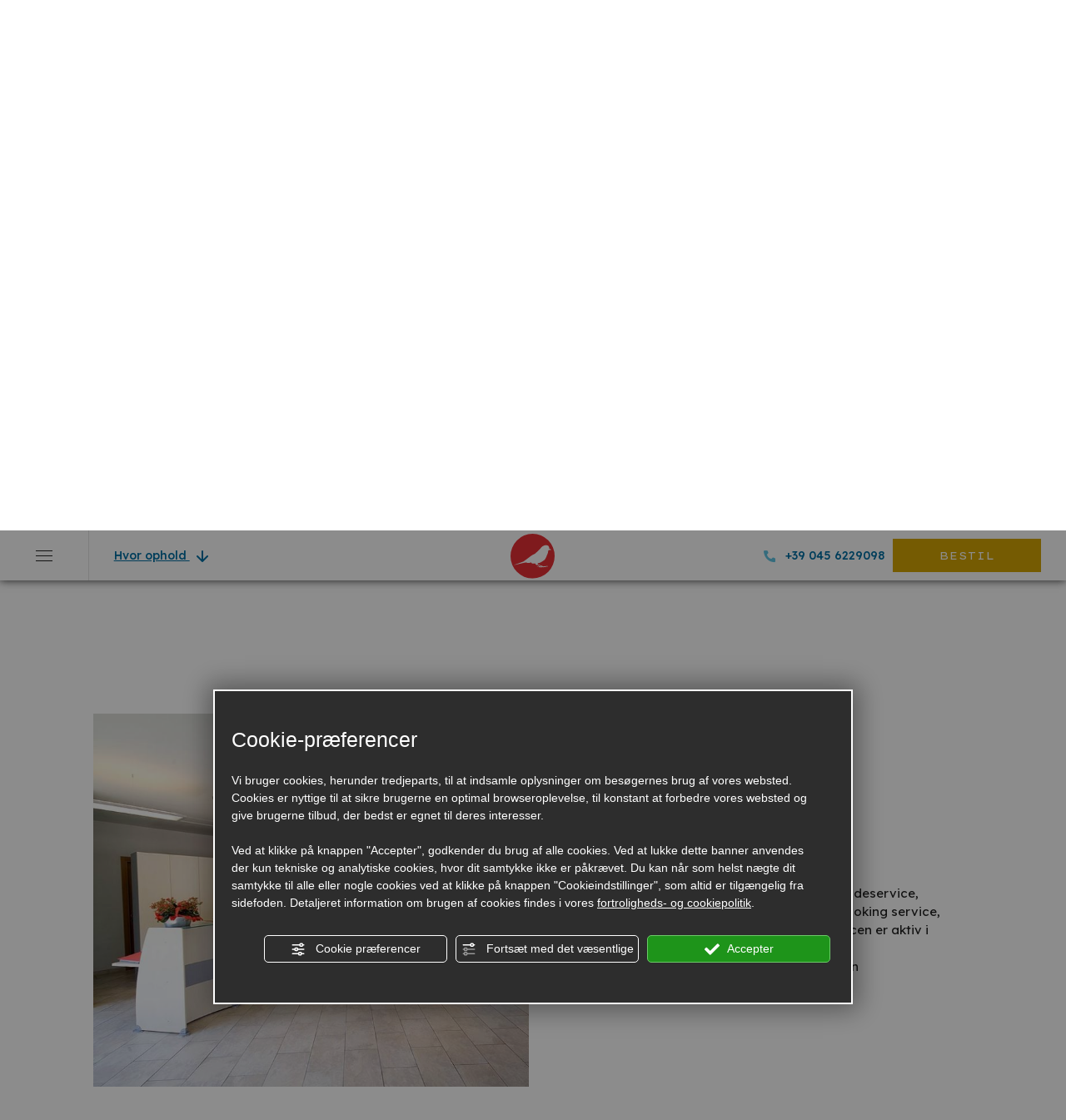

--- FILE ---
content_type: text/html; charset=utf-8
request_url: https://www.camping-cisano.it/da/faciliteter-camping-cisano.php?id=containerBox_420b934604af
body_size: 59893
content:
<!DOCTYPE html><html lang="da" ><head><script type="text/javascript">window.isAbot = false;</script><meta http-equiv="Content-Type" content="text/html; charset=utf-8" /><meta name="author" content="TITANKA! Spa" /><meta name="generator" content="TITANKA! CMS"  tpl_id="17" /><title>Faciliteter Campeggio a Cisano | Camping Cisano San Vito</title><meta name="Description" content="Familiecampingpladsen i Bardolino Camping Cisano San Vito er opmærksom på voksnes og børns behov: opdag alle de tilgængelige tjenester." /><meta name="application-name" content="Camping Cisano San Vito"><meta property="og:site_name" content="Camping Cisano San Vito"><link href="https://www.google-analytics.com" rel="preconnect" crossorigin /><link href="https://www.googletagmanager.com" rel="dns-prefetch" crossorigin /><link href="https://connect.facebook.net" rel="preconnect" crossorigin /><link href="https://forms.mrpreno.net" rel="dns-prefetch" crossorigin /><link rel="canonical" href="https://www.camping-cisano.it/da/faciliteter-camping-cisano.php" /><link  rel="alternate" hreflang="da" href="https://www.camping-cisano.it/da/faciliteter-camping-cisano.php"/><link  rel="alternate" hreflang="en" href="https://www.camping-cisano.it/en/services-camping-cisano.php" /><link  rel="alternate" hreflang="nl" href="https://www.camping-cisano.it/nl/voorzieningen-camping-cisano.php" /><link  rel="alternate" hreflang="de" href="https://www.camping-cisano.it/de/dienstleistungen-camping-cisano.php" /><link  rel="alternate" hreflang="it" href="https://www.camping-cisano.it/it/servizi-camping-cisano.php" /><link rel="alternate" href="https://www.camping-cisano.it/en/services-camping-cisano.php" hreflang="x-default" /><script type="application/ld+json">{"@context":"https:\/\/schema.org\/","@type":"Campground","name":"Camping Cisano San Vito","url":"https:\/\/www.camping-cisano.it","telephone":"+39 045 6229098 ","image":"https:\/\/www.camping-cisano.it\/ATImg\/pix_trasp.gif","geo":{"@type":"GeoCoordinates","latitude":45.525405,"longitude":10.728524},"address":{"@type":"PostalAddress","streetAddress":"Via Peschiera, 48","addressLocality":"Bardolino","addressRegion":"Vr","postalCode":"37011","addressCountry":"IT"},"priceRange":"$$"}</script>  <script type="text/javascript">var cmsPageParams={"ia":"3900","ih":3397,"ip":"165497","su":false,"device_type":"computer","asset_versioning":"1769507318","site_type":"desktop","is_catalog":false,"lang":"da","url":"\/da\/faciliteter-camping-cisano.php","type":"1","other_languages":{"en":"\/en\/services-camping-cisano.php","nl":"\/nl\/voorzieningen-camping-cisano.php","de":"\/de\/dienstleistungen-camping-cisano.php","it":"\/it\/servizi-camping-cisano.php"},"relation_code":"1658848353","css":{"libs":["\/site.css?vrnsh=1&v=1769507318","\/site_lib.css?vrnsh=1&v=1769507318"]},"tracking":{"analytics":{"type":"gtag","event_name_mode":2}},"cookieConsentEnabled":true}</script> <style type="text/css">.cb{clear:both}.so_modal_defaultModal,.so_modal_videoGroup{background-color:rgba(0, 0, 0, 0.5);position:fixed;width:100%;height:auto;bottom:0px;top:0px;left:0;z-index:-1;visibility:hidden;opacity:0;-webkit-transition:all 400ms ease;-moz-transition:all 400ms ease;-ms-transition:all 400ms ease;-o-transition:all 400ms ease;transition:all 400ms ease}.onlyT::before{content:"T!";position:absolute;background-color:#f60;color:white;margin-top:-9px;font-size:10px;padding:0
5px;border-radius:8px;font-family:arial;height:16px;line-height:15px}.so_modal_defaultModal.visible,.so_modal_videoGroup.visible{visibility:visible;opacity:1;z-index:1000}.so_modal_defaultModal .defaultModal_content,  .so_modal_videoGroup
.videoGroup_content{position:fixed}.so_modal_defaultModal
.defaultModal_content_text{background-color:white;padding:10px}.so_modal_defaultModal .defaultModal_content
.defaultModal_content_text{display:block}.defaultModal_close,.videoGroup_close{text-align:right}.so_modal_defaultModal .defaultModal_close .bt_close,  .so_modal_videoGroup .videoGroup_close
.bt_close{cursor:pointer;font-size:40px;line-height:40px}.somodal{overflow-x:hidden;overflow-y:auto;position:fixed;top:0;right:0;bottom:0;left:0;z-index:1050;-webkit-overflow-scrolling:touch;outline:0;background-color:#00000063;padding-top:30px}.somodal-dialog{position:relative;width:auto;margin:10px}.somodal-content{position:relative;background-color:#fff;border:1px
solid #999;border:1px
solid rgba(0, 0, 0, 0.2);border-radius:6px;-webkit-box-shadow:0 3px 9px rgba(0, 0, 0, 0.5);box-shadow:0 3px 9px rgba(0,0,0,0.5);-webkit-background-clip:padding-box;background-clip:padding-box;outline:0}.somodal-header{margin:15px;border-bottom:1px solid #e5e5e5;min-height:30px}.somodal-header
.close{margin-top:-2px}.somodal-title{margin:0;line-height:1.42857143}.somodal-body{position:relative;padding:15px;overflow-x:hidden}.somodal
.close{float:right;font-size:21px;font-weight:bold;line-height:1;color:#000;text-shadow:0 1px 0 #fff;filter:alpha(opacity=20);opacity: .2}.somodal
button.close{-webkit-appearance:none;padding:0;cursor:pointer;background:transparent;border:0}.somodal .close:hover,   .somodal .close:focus{color:#000;text-decoration:none;cursor:pointer;filter:alpha(opacity=50);opacity: .5}.somodal-dialog.somodal-sm{width:300px}.somodal-dialog.somodal-md{width:600px}.somodal-dialog.somodal-lg{width:900px}@media (min-width: 768px){.somodal-dialog{width:600px;margin:30px
auto}.somodal-content{-webkit-box-shadow:0 5px 15px rgba(0, 0, 0, 0.5);box-shadow:0 5px 15px rgba(0, 0, 0, 0.5)}}@media (min-width: 992px){.somodal-dialog{width:900px}}.somodal [role="button"]{cursor:pointer}.somodal .cnt_text_popup,  .somodal
.buttonPopup_text{display:block !important}.so_modal_defaultModal,.so_modal_videoGroup{background-color:rgba(0, 0, 0, 0.5);position:fixed;width:100%;height:auto;bottom:0px;top:0px;left:0;z-index:-1;visibility:hidden;opacity:0;-webkit-transition:all 400ms ease;-moz-transition:all 400ms ease;-ms-transition:all 400ms ease;-o-transition:all 400ms ease;transition:all 400ms ease}.onlyT::before{content:"T!";position:absolute;background-color:#f60;color:white;margin-top:-9px;font-size:10px;padding:0
5px;border-radius:8px;font-family:arial;height:16px;line-height:15px}.so_modal_defaultModal.visible,.so_modal_videoGroup.visible{visibility:visible;opacity:1;z-index:1000}.so_modal_defaultModal .defaultModal_content,
.so_modal_videoGroup
.videoGroup_content{position:fixed}.so_modal_defaultModal
.defaultModal_content_text{background-color:white;padding:10px}.so_modal_defaultModal .defaultModal_content
.defaultModal_content_text{display:block}.defaultModal_close,.videoGroup_close{text-align:right}.so_modal_defaultModal .defaultModal_close .bt_close,
.so_modal_videoGroup .videoGroup_close
.bt_close{cursor:pointer;font-size:40px;line-height:40px}.somodal{overflow-x:hidden;overflow-y:auto;position:fixed;top:0;right:0;bottom:0;left:0;z-index:1050;-webkit-overflow-scrolling:touch;outline:0;background-color:#00000063;padding-top:30px}.somodal-dialog{position:relative;width:auto;margin:10px}.somodal-content{position:relative;background-color:#fff;border:1px
solid #999;border:1px
solid rgba(0, 0, 0, 0.2);border-radius:6px;-webkit-box-shadow:0 3px 9px rgba(0, 0, 0, 0.5);box-shadow:0 3px 9px rgba(0,0,0,0.5);-webkit-background-clip:padding-box;background-clip:padding-box;outline:0}.somodal-header{margin:15px;border-bottom:1px solid #e5e5e5;min-height:30px}.somodal-header
.close{margin-top:-2px}.somodal-title{margin:0;line-height:1.42857143}.somodal-body{position:relative;padding:15px;overflow-x:hidden}.somodal
.close{float:right;font-size:21px;font-weight:bold;line-height:1;color:#000;text-shadow:0 1px 0 #fff;filter:alpha(opacity=20);opacity: .2}.somodal
button.close{-webkit-appearance:none;padding:0;cursor:pointer;background:transparent;border:0}.somodal .close:hover,
.somodal .close:focus{color:#000;text-decoration:none;cursor:pointer;filter:alpha(opacity=50);opacity: .5}.somodal-dialog.somodal-sm{width:300px}.somodal-dialog.somodal-md{width:600px}.somodal-dialog.somodal-lg{width:900px}@media (min-width: 768px){.somodal-dialog{width:600px;margin:30px
auto}.somodal-content{-webkit-box-shadow:0 5px 15px rgba(0, 0, 0, 0.5);box-shadow:0 5px 15px rgba(0, 0, 0, 0.5)}}@media (min-width: 992px){.somodal-dialog{width:900px}}.somodal [role="button"]{cursor:pointer}.somodal .cnt_text_popup,
.somodal
.buttonPopup_text{display:block !important}.splide__container{box-sizing:border-box;position:relative}.splide__list{backface-visibility:hidden;display:-ms-flexbox;display:flex;height:100%;margin:0!important;padding:0!important}.splide.is-initialized:not(.is-active) .splide__list{display:block}.splide__pagination{-ms-flex-align:center;align-items:center;display:-ms-flexbox;display:flex;-ms-flex-wrap:wrap;flex-wrap:wrap;-ms-flex-pack:center;justify-content:center;margin:0;pointer-events:none}.splide__pagination
li{display:inline-block;line-height:1;list-style-type:none;margin:0;pointer-events:auto}.splide__progress__bar{width:0}.splide{position:relative;visibility:hidden}.splide.is-initialized,.splide.is-rendered{visibility:visible}.splide__slide{backface-visibility:hidden;box-sizing:border-box;-ms-flex-negative:0;flex-shrink:0;list-style-type:none!important;margin:0;position:relative}.splide__slide
img{vertical-align:bottom}.splide__spinner{animation:splide-loading 1s linear infinite;border:2px
solid #999;border-left-color:transparent;border-radius:50%;bottom:0;contain:strict;display:inline-block;height:20px;left:0;margin:auto;position:absolute;right:0;top:0;width:20px}.splide__sr{clip:rect(0 0 0 0);border:0;height:1px;margin:-1px;overflow:hidden;padding:0;position:absolute;width:1px}.splide__toggle.is-active .splide__toggle__play,.splide__toggle__pause{display:none}.splide__toggle.is-active
.splide__toggle__pause{display:inline}.splide__track{overflow:hidden;position:relative;z-index:0}@keyframes splide-loading{0%{transform:rotate(0)}to{transform:rotate(1turn)}}.splide__track--draggable{-webkit-touch-callout:none;-webkit-user-select:none;-ms-user-select:none;user-select:none}.splide__track--fade>.splide__list{display:block}.splide__track--fade>.splide__list>.splide__slide{left:0;opacity:0;position:absolute;top:0;z-index:0}.splide__track--fade>.splide__list>.splide__slide.is-active{opacity:1;position:relative;z-index:1}.splide--rtl{direction:rtl}.splide__track--ttb>.splide__list{display:block}.splide__arrow{-ms-flex-align:center;align-items:center;background:#ccc;border:0;border-radius:50%;cursor:pointer;display:-ms-flexbox;display:flex;height:2em;-ms-flex-pack:center;justify-content:center;opacity:.7;padding:0;position:absolute;top:50%;transform:translateY(-50%);width:2em;z-index:1}.splide__arrow
svg{fill:#000;height:1.2em;width:1.2em}.splide__arrow:hover:not(:disabled){opacity:.9}.splide__arrow:disabled{opacity:.3}.splide__arrow:focus-visible{outline:3px
solid #0bf;outline-offset:3px}.splide__arrow--prev{left:1em}.splide__arrow--prev
svg{transform:scaleX(-1)}.splide__arrow--next{right:1em}.splide.is-focus-in .splide__arrow:focus{outline:3px
solid #0bf;outline-offset:3px}.splide__pagination{bottom:.5em;left:0;padding:0
1em;position:absolute;right:0;z-index:1}.splide__pagination__page{background:#ccc;border:0;border-radius:50%;display:inline-block;height:8px;margin:3px;opacity:.7;padding:0;position:relative;transition:transform .2s linear;width:8px}.splide__pagination__page.is-active{background:#fff;transform:scale(1.4);z-index:1}.splide__pagination__page:hover{cursor:pointer;opacity:.9}.splide__pagination__page:focus-visible{outline:3px
solid #0bf;outline-offset:3px}.splide.is-focus-in .splide__pagination__page:focus{outline:3px
solid #0bf;outline-offset:3px}.splide__progress__bar{background:#ccc;height:3px}.splide__slide{-webkit-tap-highlight-color:rgba(0,0,0,0)}.splide__slide:focus{outline:0}@supports(outline-offset:-3px){.splide__slide:focus-visible{outline:3px
solid #0bf;outline-offset:-3px}}@media screen and (-ms-high-contrast:none){.splide__slide:focus-visible{border:3px
solid #0bf}}@supports(outline-offset:-3px){.splide.is-focus-in .splide__slide:focus{outline:3px
solid #0bf;outline-offset:-3px}}@media screen and (-ms-high-contrast:none){.splide.is-focus-in .splide__slide:focus{border:3px
solid #0bf}.splide.is-focus-in .splide__track>.splide__list>.splide__slide:focus{border-color:#0bf}}.splide__toggle{cursor:pointer}.splide__toggle:focus-visible{outline:3px
solid #0bf;outline-offset:3px}.splide.is-focus-in .splide__toggle:focus{outline:3px
solid #0bf;outline-offset:3px}.splide__track--nav>.splide__list>.splide__slide{border:3px
solid transparent;cursor:pointer}.splide__track--nav>.splide__list>.splide__slide.is-active{border:3px
solid #000}.splide__arrows--rtl .splide__arrow--prev{left:auto;right:1em}.splide__arrows--rtl .splide__arrow--prev
svg{transform:scaleX(1)}.splide__arrows--rtl .splide__arrow--next{left:1em;right:auto}.splide__arrows--rtl .splide__arrow--next
svg{transform:scaleX(-1)}.splide__arrows--ttb
.splide__arrow{left:50%;transform:translate(-50%)}.splide__arrows--ttb .splide__arrow--prev{top:1em}.splide__arrows--ttb .splide__arrow--prev
svg{transform:rotate(-90deg)}.splide__arrows--ttb .splide__arrow--next{bottom:1em;top:auto}.splide__arrows--ttb .splide__arrow--next
svg{transform:rotate(90deg)}.splide__pagination--ttb{bottom:0;display:-ms-flexbox;display:flex;-ms-flex-direction:column;flex-direction:column;left:auto;padding:1em
0;right:.5em;top:0}:root{--blue:#007bff;--indigo:#6610f2;--purple:#6f42c1;--pink:#e83e8c;--red:#dc3545;--orange:#fd7e14;--yellow:#ffc107;--green:#28a745;--teal:#20c997;--cyan:#17a2b8;--white:#fff;--gray:#6c757d;--gray-dark:#343a40;--primary:#e73035;--secondary:#6c757d;--success:#28a745;--info:#17a2b8;--warning:#ffc107;--danger:#dc3545;--light:#f8f9fa;--dark:#343a40;--breakpoint-xs:0;--breakpoint-sm:576px;--breakpoint-md:768px;--breakpoint-lg:992px;--breakpoint-xl:1200px;--font-family-sans-serif:"Lexend", sans-serif;--font-family-monospace:SFMono-Regular, Menlo, Monaco, Consolas, "Liberation Mono", "Courier New",monospace}*,*::before,*::after{box-sizing:border-box}html{font-family:sans-serif;line-height:1.15;-webkit-text-size-adjust:100%;-webkit-tap-highlight-color:rgba(0,0,0,0)}article,aside,figcaption,figure,footer,header,hgroup,main,nav,section{display:block}body{margin:0;font-family:"Lexend",sans-serif;font-size:0.938rem;font-weight:400;line-height:1.5;color:#242424;text-align:left;background-color:#fff}[tabindex="-1"]:focus{outline:0
!important}hr{box-sizing:content-box;height:0;overflow:visible}h1,h2,h3,h4,h5,h6{margin-top:0;margin-bottom:0.5rem}p{margin-top:0;margin-bottom:1rem}abbr[title],abbr[data-original-title]{text-decoration:underline;text-decoration:underline dotted;cursor:help;border-bottom:0;text-decoration-skip-ink:none}address{margin-bottom:1rem;font-style:normal;line-height:inherit}ol,ul,dl{margin-top:0;margin-bottom:1rem}ol ol, ul ul, ol ul, ul
ol{margin-bottom:0}dt{font-weight:700}dd{margin-bottom:0.5rem;margin-left:0}blockquote{margin:0
0 1rem}b,strong{font-weight:bolder}small{font-size:80%}sub,sup{position:relative;font-size:75%;line-height:0;vertical-align:baseline}sub{bottom:-0.25em}sup{top:-0.5em}a{color:#242424;text-decoration:none;background-color:transparent}a:hover{color:black;text-decoration:underline}a:not([href]):not([tabindex]){color:inherit;text-decoration:none}a:not([href]):not([tabindex]):hover,a:not([href]):not([tabindex]):focus{color:inherit;text-decoration:none}a:not([href]):not([tabindex]):focus{outline:0}pre,code,kbd,samp{font-family:SFMono-Regular,Menlo,Monaco,Consolas,"Liberation Mono","Courier New",monospace;font-size:1em}pre{margin-top:0;margin-bottom:1rem;overflow:auto}figure{margin:0
0 1rem}img{vertical-align:middle;border-style:none}svg{overflow:hidden;vertical-align:middle}table{border-collapse:collapse}caption{padding-top:0.75rem;padding-bottom:0.75rem;color:#6c757d;text-align:left;caption-side:bottom}th{text-align:inherit}label{display:inline-block;margin-bottom:0.5rem}button{border-radius:0}button:focus{outline:1px
dotted;outline:5px
auto -webkit-focus-ring-color}input,button,select,optgroup,textarea{margin:0;font-family:inherit;font-size:inherit;line-height:inherit}button,input{overflow:visible}button,select{text-transform:none}select{word-wrap:normal}button,[type="button"],[type="reset"],[type="submit"]{-webkit-appearance:button}button:not(:disabled),[type="button"]:not(:disabled),[type="reset"]:not(:disabled),[type="submit"]:not(:disabled){cursor:pointer}button::-moz-focus-inner,[type="button"]::-moz-focus-inner,[type="reset"]::-moz-focus-inner,[type="submit"]::-moz-focus-inner{padding:0;border-style:none}input[type="radio"],input[type="checkbox"]{box-sizing:border-box;padding:0}input[type="date"],input[type="time"],input[type="datetime-local"],input[type="month"]{-webkit-appearance:listbox}textarea{overflow:auto;resize:vertical}fieldset{min-width:0;padding:0;margin:0;border:0}legend{display:block;width:100%;max-width:100%;padding:0;margin-bottom:0.5rem;font-size:1.5rem;line-height:inherit;color:inherit;white-space:normal}progress{vertical-align:baseline}[type="number"]::-webkit-inner-spin-button,[type="number"]::-webkit-outer-spin-button{height:auto}[type="search"]{outline-offset:-2px;-webkit-appearance:none}[type="search"]::-webkit-search-decoration{-webkit-appearance:none}::-webkit-file-upload-button{font:inherit;-webkit-appearance:button}output{display:inline-block}summary{display:list-item;cursor:pointer}template{display:none}[hidden]{display:none !important}h1,h2,h3,h4,h5,h6,.h1,.h2,.h3,.h4,.h5,.h6{margin-bottom:0.5rem;font-weight:500;line-height:1.2}h1,.h1{font-size:2.345rem}h2,.h2{font-size:1.876rem}h3,.h3{font-size:1.6415rem}h4,.h4{font-size:1.407rem}h5,.h5{font-size:1.1725rem}h6,.h6{font-size:0.938rem}.lead{font-size:1.1725rem;font-weight:300}.display-1{font-size:6rem;font-weight:300;line-height:1.2}.display-2{font-size:5.5rem;font-weight:300;line-height:1.2}.display-3{font-size:4.5rem;font-weight:300;line-height:1.2}.display-4{font-size:3.5rem;font-weight:300;line-height:1.2}hr{margin-top:1rem;margin-bottom:1rem;border:0;border-top:1px solid rgba(0,0,0,0.1)}small,.small{font-size:80%;font-weight:400}mark,.mark{padding:0.2em;background-color:#fcf8e3}.list-unstyled{padding-left:0;list-style:none}.list-inline{padding-left:0;list-style:none}.list-inline-item{display:inline-block}.list-inline-item:not(:last-child){margin-right:0.5rem}.initialism{font-size:90%;text-transform:uppercase}.blockquote{margin-bottom:1rem;font-size:1.1725rem}.blockquote-footer{display:block;font-size:80%;color:#6c757d}.blockquote-footer::before{content:"— "}.img-fluid{max-width:100%;height:auto}.img-thumbnail{padding:0.25rem;background-color:#fff;border:1px
solid #dee2e6;border-radius:0;max-width:100%;height:auto}.figure{display:inline-block}.figure-img{margin-bottom:0.5rem;line-height:1}.figure-caption{font-size:90%;color:#6c757d}.container{width:100%;padding-right:5px;padding-left:5px;margin-right:auto;margin-left:auto}@media (min-width: 576px){.container{max-width:540px}}@media (min-width: 768px){.container{max-width:720px}}@media (min-width: 992px){.container{max-width:960px}}@media (min-width: 1200px){.container{max-width:1140px}}.container-fluid{width:100%;padding-right:5px;padding-left:5px;margin-right:auto;margin-left:auto}.row{display:flex;flex-wrap:wrap;margin-right:-5px;margin-left:-5px}.no-gutters{margin-right:0;margin-left:0}.no-gutters>.col,.no-gutters>[class*="col-"]{padding-right:0;padding-left:0}.col-1,.col-2,.col-3,.col-4,.col-5,.col-6,.col-7,.col-8,.col-9,.col-10,.col-11,.col-12,.col-xs-12,.col,.col-auto,.col-sm-1,.col-sm-2,.col-sm-3,.col-sm-4,.col-sm-5,.col-sm-6,.col-sm-7,.col-sm-8,.col-sm-9,.col-sm-10,.col-sm-11,.col-sm-12,.col-sm,.col-sm-auto,.col-md-1,.col-md-2,.col-md-3,.col-md-4,.col-md-5,.col-md-6,.col-md-7,.col-md-8,.col-md-9,.col-md-10,.col-md-11,.col-md-12,.col-md,.col-md-auto,.col-lg-1,.col-lg-2,.col-lg-3,.col-lg-4,.col-lg-5,.col-lg-6,.col-lg-7,.col-lg-8,.col-lg-9,.col-lg-10,.col-lg-11,.col-lg-12,.col-lg,.col-lg-auto,.col-xl-1,.col-xl-2,.col-xl-3,.col-xl-4,.col-xl-5,.col-xl-6,.col-xl-7,.col-xl-8,.col-xl-9,.col-xl-10,.col-xl-11,.col-xl-12,.col-xl,.col-xl-auto{position:relative;width:100%;padding-right:5px;padding-left:5px}.col{flex-basis:0;flex-grow:1;max-width:100%}.col-auto{flex:0 0 auto;width:auto;max-width:100%}.col-1{flex:0 0 8.3333333333%;max-width:8.3333333333%}.col-2{flex:0 0 16.6666666667%;max-width:16.6666666667%}.col-3{flex:0 0 25%;max-width:25%}.col-4{flex:0 0 33.3333333333%;max-width:33.3333333333%}.col-5{flex:0 0 41.6666666667%;max-width:41.6666666667%}.col-6{flex:0 0 50%;max-width:50%}.col-7{flex:0 0 58.3333333333%;max-width:58.3333333333%}.col-8{flex:0 0 66.6666666667%;max-width:66.6666666667%}.col-9{flex:0 0 75%;max-width:75%}.col-10{flex:0 0 83.3333333333%;max-width:83.3333333333%}.col-11{flex:0 0 91.6666666667%;max-width:91.6666666667%}.col-12,.col-xs-12{flex:0 0 100%;max-width:100%}.order-first{order:-1}.order-last{order:13}.order-0{order:0}.order-1{order:1}.order-2{order:2}.order-3{order:3}.order-4{order:4}.order-5{order:5}.order-6{order:6}.order-7{order:7}.order-8{order:8}.order-9{order:9}.order-10{order:10}.order-11{order:11}.order-12{order:12}.offset-1{margin-left:8.3333333333%}.offset-2{margin-left:16.6666666667%}.offset-3{margin-left:25%}.offset-4{margin-left:33.3333333333%}.offset-5{margin-left:41.6666666667%}.offset-6{margin-left:50%}.offset-7{margin-left:58.3333333333%}.offset-8{margin-left:66.6666666667%}.offset-9{margin-left:75%}.offset-10{margin-left:83.3333333333%}.offset-11{margin-left:91.6666666667%}@media (min-width: 576px){.col-sm{flex-basis:0;flex-grow:1;max-width:100%}.col-sm-auto{flex:0 0 auto;width:auto;max-width:100%}.col-sm-1{flex:0 0 8.3333333333%;max-width:8.3333333333%}.col-sm-2{flex:0 0 16.6666666667%;max-width:16.6666666667%}.col-sm-3{flex:0 0 25%;max-width:25%}.col-sm-4{flex:0 0 33.3333333333%;max-width:33.3333333333%}.col-sm-5{flex:0 0 41.6666666667%;max-width:41.6666666667%}.col-sm-6{flex:0 0 50%;max-width:50%}.col-sm-7{flex:0 0 58.3333333333%;max-width:58.3333333333%}.col-sm-8{flex:0 0 66.6666666667%;max-width:66.6666666667%}.col-sm-9{flex:0 0 75%;max-width:75%}.col-sm-10{flex:0 0 83.3333333333%;max-width:83.3333333333%}.col-sm-11{flex:0 0 91.6666666667%;max-width:91.6666666667%}.col-sm-12{flex:0 0 100%;max-width:100%}.order-sm-first{order:-1}.order-sm-last{order:13}.order-sm-0{order:0}.order-sm-1{order:1}.order-sm-2{order:2}.order-sm-3{order:3}.order-sm-4{order:4}.order-sm-5{order:5}.order-sm-6{order:6}.order-sm-7{order:7}.order-sm-8{order:8}.order-sm-9{order:9}.order-sm-10{order:10}.order-sm-11{order:11}.order-sm-12{order:12}.offset-sm-0{margin-left:0}.offset-sm-1{margin-left:8.3333333333%}.offset-sm-2{margin-left:16.6666666667%}.offset-sm-3{margin-left:25%}.offset-sm-4{margin-left:33.3333333333%}.offset-sm-5{margin-left:41.6666666667%}.offset-sm-6{margin-left:50%}.offset-sm-7{margin-left:58.3333333333%}.offset-sm-8{margin-left:66.6666666667%}.offset-sm-9{margin-left:75%}.offset-sm-10{margin-left:83.3333333333%}.offset-sm-11{margin-left:91.6666666667%}}@media (min-width: 768px){.col-md{flex-basis:0;flex-grow:1;max-width:100%}.col-md-auto{flex:0 0 auto;width:auto;max-width:100%}.col-md-1{flex:0 0 8.3333333333%;max-width:8.3333333333%}.col-md-2{flex:0 0 16.6666666667%;max-width:16.6666666667%}.col-md-3{flex:0 0 25%;max-width:25%}.col-md-4{flex:0 0 33.3333333333%;max-width:33.3333333333%}.col-md-5{flex:0 0 41.6666666667%;max-width:41.6666666667%}.col-md-6{flex:0 0 50%;max-width:50%}.col-md-7{flex:0 0 58.3333333333%;max-width:58.3333333333%}.col-md-8{flex:0 0 66.6666666667%;max-width:66.6666666667%}.col-md-9{flex:0 0 75%;max-width:75%}.col-md-10{flex:0 0 83.3333333333%;max-width:83.3333333333%}.col-md-11{flex:0 0 91.6666666667%;max-width:91.6666666667%}.col-md-12{flex:0 0 100%;max-width:100%}.order-md-first{order:-1}.order-md-last{order:13}.order-md-0{order:0}.order-md-1{order:1}.order-md-2{order:2}.order-md-3{order:3}.order-md-4{order:4}.order-md-5{order:5}.order-md-6{order:6}.order-md-7{order:7}.order-md-8{order:8}.order-md-9{order:9}.order-md-10{order:10}.order-md-11{order:11}.order-md-12{order:12}.offset-md-0{margin-left:0}.offset-md-1{margin-left:8.3333333333%}.offset-md-2{margin-left:16.6666666667%}.offset-md-3{margin-left:25%}.offset-md-4{margin-left:33.3333333333%}.offset-md-5{margin-left:41.6666666667%}.offset-md-6{margin-left:50%}.offset-md-7{margin-left:58.3333333333%}.offset-md-8{margin-left:66.6666666667%}.offset-md-9{margin-left:75%}.offset-md-10{margin-left:83.3333333333%}.offset-md-11{margin-left:91.6666666667%}}@media (min-width: 992px){.col-lg{flex-basis:0;flex-grow:1;max-width:100%}.col-lg-auto{flex:0 0 auto;width:auto;max-width:100%}.col-lg-1{flex:0 0 8.3333333333%;max-width:8.3333333333%}.col-lg-2{flex:0 0 16.6666666667%;max-width:16.6666666667%}.col-lg-3{flex:0 0 25%;max-width:25%}.col-lg-4{flex:0 0 33.3333333333%;max-width:33.3333333333%}.col-lg-5{flex:0 0 41.6666666667%;max-width:41.6666666667%}.col-lg-6{flex:0 0 50%;max-width:50%}.col-lg-7{flex:0 0 58.3333333333%;max-width:58.3333333333%}.col-lg-8{flex:0 0 66.6666666667%;max-width:66.6666666667%}.col-lg-9{flex:0 0 75%;max-width:75%}.col-lg-10{flex:0 0 83.3333333333%;max-width:83.3333333333%}.col-lg-11{flex:0 0 91.6666666667%;max-width:91.6666666667%}.col-lg-12{flex:0 0 100%;max-width:100%}.order-lg-first{order:-1}.order-lg-last{order:13}.order-lg-0{order:0}.order-lg-1{order:1}.order-lg-2{order:2}.order-lg-3{order:3}.order-lg-4{order:4}.order-lg-5{order:5}.order-lg-6{order:6}.order-lg-7{order:7}.order-lg-8{order:8}.order-lg-9{order:9}.order-lg-10{order:10}.order-lg-11{order:11}.order-lg-12{order:12}.offset-lg-0{margin-left:0}.offset-lg-1{margin-left:8.3333333333%}.offset-lg-2{margin-left:16.6666666667%}.offset-lg-3{margin-left:25%}.offset-lg-4{margin-left:33.3333333333%}.offset-lg-5{margin-left:41.6666666667%}.offset-lg-6{margin-left:50%}.offset-lg-7{margin-left:58.3333333333%}.offset-lg-8{margin-left:66.6666666667%}.offset-lg-9{margin-left:75%}.offset-lg-10{margin-left:83.3333333333%}.offset-lg-11{margin-left:91.6666666667%}}@media (min-width: 1200px){.col-xl{flex-basis:0;flex-grow:1;max-width:100%}.col-xl-auto{flex:0 0 auto;width:auto;max-width:100%}.col-xl-1{flex:0 0 8.3333333333%;max-width:8.3333333333%}.col-xl-2{flex:0 0 16.6666666667%;max-width:16.6666666667%}.col-xl-3{flex:0 0 25%;max-width:25%}.col-xl-4{flex:0 0 33.3333333333%;max-width:33.3333333333%}.col-xl-5{flex:0 0 41.6666666667%;max-width:41.6666666667%}.col-xl-6{flex:0 0 50%;max-width:50%}.col-xl-7{flex:0 0 58.3333333333%;max-width:58.3333333333%}.col-xl-8{flex:0 0 66.6666666667%;max-width:66.6666666667%}.col-xl-9{flex:0 0 75%;max-width:75%}.col-xl-10{flex:0 0 83.3333333333%;max-width:83.3333333333%}.col-xl-11{flex:0 0 91.6666666667%;max-width:91.6666666667%}.col-xl-12{flex:0 0 100%;max-width:100%}.order-xl-first{order:-1}.order-xl-last{order:13}.order-xl-0{order:0}.order-xl-1{order:1}.order-xl-2{order:2}.order-xl-3{order:3}.order-xl-4{order:4}.order-xl-5{order:5}.order-xl-6{order:6}.order-xl-7{order:7}.order-xl-8{order:8}.order-xl-9{order:9}.order-xl-10{order:10}.order-xl-11{order:11}.order-xl-12{order:12}.offset-xl-0{margin-left:0}.offset-xl-1{margin-left:8.3333333333%}.offset-xl-2{margin-left:16.6666666667%}.offset-xl-3{margin-left:25%}.offset-xl-4{margin-left:33.3333333333%}.offset-xl-5{margin-left:41.6666666667%}.offset-xl-6{margin-left:50%}.offset-xl-7{margin-left:58.3333333333%}.offset-xl-8{margin-left:66.6666666667%}.offset-xl-9{margin-left:75%}.offset-xl-10{margin-left:83.3333333333%}.offset-xl-11{margin-left:91.6666666667%}}.table{width:100%;margin-bottom:1rem;color:#242424}.table th, .table
td{padding:0.75rem;vertical-align:top;border-top:1px solid #dee2e6}.table thead
th{vertical-align:bottom;border-bottom:2px solid #dee2e6}.table tbody+tbody{border-top:2px solid #dee2e6}.table-sm th, .table-sm
td{padding:0.3rem}.table-bordered{border:1px
solid #dee2e6}.table-bordered th, .table-bordered
td{border:1px
solid #dee2e6}.table-bordered thead th, .table-bordered thead
td{border-bottom-width:2px}.table-borderless th, .table-borderless td, .table-borderless thead th, .table-borderless tbody+tbody{border:0}.table-striped tbody tr:nth-of-type(odd){background-color:rgba(0, 0, 0, 0.05)}.table-hover tbody tr:hover{color:#242424;background-color:rgba(0,0,0,0.075)}.table-primary,.table-primary>th,.table-primary>td{background-color:#f8c5c6}.table-primary th, .table-primary td, .table-primary thead th, .table-primary tbody+tbody{border-color:#f39396}.table-hover .table-primary:hover{background-color:#f5aeb0}.table-hover .table-primary:hover > td, .table-hover .table-primary:hover>th{background-color:#f5aeb0}.table-secondary,.table-secondary>th,.table-secondary>td{background-color:#d6d8db}.table-secondary th, .table-secondary td, .table-secondary thead th, .table-secondary tbody+tbody{border-color:#b3b7bb}.table-hover .table-secondary:hover{background-color:#c8cbcf}.table-hover .table-secondary:hover > td, .table-hover .table-secondary:hover>th{background-color:#c8cbcf}.table-success,.table-success>th,.table-success>td{background-color:#c3e6cb}.table-success th, .table-success td, .table-success thead th, .table-success tbody+tbody{border-color:#8fd19e}.table-hover .table-success:hover{background-color:#b1dfbb}.table-hover .table-success:hover > td, .table-hover .table-success:hover>th{background-color:#b1dfbb}.table-info,.table-info>th,.table-info>td{background-color:#bee5eb}.table-info th, .table-info td, .table-info thead th, .table-info tbody+tbody{border-color:#86cfda}.table-hover .table-info:hover{background-color:#abdde5}.table-hover .table-info:hover > td, .table-hover .table-info:hover>th{background-color:#abdde5}.table-warning,.table-warning>th,.table-warning>td{background-color:#ffeeba}.table-warning th, .table-warning td, .table-warning thead th, .table-warning tbody+tbody{border-color:#ffdf7e}.table-hover .table-warning:hover{background-color:#ffe8a1}.table-hover .table-warning:hover > td, .table-hover .table-warning:hover>th{background-color:#ffe8a1}.table-danger,.table-danger>th,.table-danger>td{background-color:#f5c6cb}.table-danger th, .table-danger td, .table-danger thead th, .table-danger tbody+tbody{border-color:#ed969e}.table-hover .table-danger:hover{background-color:#f1b0b7}.table-hover .table-danger:hover > td, .table-hover .table-danger:hover>th{background-color:#f1b0b7}.table-light,.table-light>th,.table-light>td{background-color:#fdfdfe}.table-light th, .table-light td, .table-light thead th, .table-light tbody+tbody{border-color:#fbfcfc}.table-hover .table-light:hover{background-color:#ececf6}.table-hover .table-light:hover > td, .table-hover .table-light:hover>th{background-color:#ececf6}.table-dark,.table-dark>th,.table-dark>td{background-color:#c6c8ca}.table-dark th, .table-dark td, .table-dark thead th, .table-dark tbody+tbody{border-color:#95999c}.table-hover .table-dark:hover{background-color:#b9bbbe}.table-hover .table-dark:hover > td, .table-hover .table-dark:hover>th{background-color:#b9bbbe}.table-active,.table-active>th,.table-active>td{background-color:rgba(0, 0, 0, 0.075)}.table-hover .table-active:hover{background-color:rgba(0, 0, 0, 0.075)}.table-hover .table-active:hover > td, .table-hover .table-active:hover>th{background-color:rgba(0, 0, 0, 0.075)}.table .thead-dark
th{color:#fff;background-color:#343a40;border-color:#454d55}.table .thead-light
th{color:#495057;background-color:#e9ecef;border-color:#dee2e6}.table-dark{color:#fff;background-color:#343a40}.table-dark th, .table-dark td, .table-dark thead
th{border-color:#454d55}.table-dark.table-bordered{border:0}.table-dark.table-striped tbody tr:nth-of-type(odd){background-color:rgba(255, 255, 255, 0.05)}.table-dark.table-hover tbody tr:hover{color:#fff;background-color:rgba(255, 255, 255, 0.075)}@media (max-width: 575.98px){.table-responsive-sm{display:block;width:100%;overflow-x:auto;-webkit-overflow-scrolling:touch}.table-responsive-sm>.table-bordered{border:0}}@media (max-width: 767.98px){.table-responsive-md{display:block;width:100%;overflow-x:auto;-webkit-overflow-scrolling:touch}.table-responsive-md>.table-bordered{border:0}}@media (max-width: 991.98px){.table-responsive-lg{display:block;width:100%;overflow-x:auto;-webkit-overflow-scrolling:touch}.table-responsive-lg>.table-bordered{border:0}}@media (max-width: 1199.98px){.table-responsive-xl{display:block;width:100%;overflow-x:auto;-webkit-overflow-scrolling:touch}.table-responsive-xl>.table-bordered{border:0}}.table-responsive{display:block;width:100%;overflow-x:auto;-webkit-overflow-scrolling:touch}.table-responsive>.table-bordered{border:0}.form-control{display:block;width:100%;height:calc(1.5em + 0.75rem + 2px);padding:0.375rem 0.75rem;font-size:0.938rem;font-weight:400;line-height:1.5;color:#495057;background-color:#fff;background-clip:padding-box;border:1px
solid #ced4da;border-radius:0;transition:border-color 0.15s ease-in-out, box-shadow 0.15s ease-in-out}@media (prefers-reduced-motion: reduce){.form-control{transition:none}}.form-control::-ms-expand{background-color:transparent;border:0}.form-control:focus{color:#495057;background-color:#fff;border-color:#f4a2a4;outline:0;box-shadow:0 0 0 0.2rem rgba(231,48,53,0.25)}.form-control::placeholder{color:#6c757d;opacity:1}.form-control:disabled,.form-control[readonly]{background-color:#e9ecef;opacity:1}select.form-control:focus::-ms-value{color:#495057;background-color:#fff}.form-control-file,.form-control-range{display:block;width:100%}.col-form-label{padding-top:calc(0.375rem+1px);padding-bottom:calc(0.375rem+1px);margin-bottom:0;font-size:inherit;line-height:1.5}.col-form-label-lg{padding-top:calc(0.5rem+1px);padding-bottom:calc(0.5rem+1px);font-size:1.1725rem;line-height:1.5}.col-form-label-sm{padding-top:calc(0.25rem+1px);padding-bottom:calc(0.25rem+1px);font-size:0.82075rem;line-height:1.5}.form-control-plaintext{display:block;width:100%;padding-top:0.375rem;padding-bottom:0.375rem;margin-bottom:0;line-height:1.5;color:#242424;background-color:transparent;border:solid transparent;border-width:1px 0}.form-control-plaintext.form-control-sm,.form-control-plaintext.form-control-lg{padding-right:0;padding-left:0}.form-control-sm{height:calc(1.5em + 0.5rem + 2px);padding:0.25rem 0.5rem;font-size:0.82075rem;line-height:1.5;border-radius:0}.form-control-lg{height:calc(1.5em + 1rem + 2px);padding:0.5rem 1rem;font-size:1.1725rem;line-height:1.5;border-radius:0}select.form-control[size],select.form-control[multiple]{height:auto}textarea.form-control{height:auto}.form-group{margin-bottom:1rem}.form-text{display:block;margin-top:0.25rem}.form-row{display:flex;flex-wrap:wrap;margin-right:-5px;margin-left:-5px}.form-row>.col,.form-row>[class*="col-"]{padding-right:5px;padding-left:5px}.form-check{position:relative;display:block;padding-left:1.25rem}.form-check-input{position:absolute;margin-top:0.3rem;margin-left:-1.25rem}.form-check-input:disabled~.form-check-label{color:#6c757d}.form-check-label{margin-bottom:0}.form-check-inline{display:inline-flex;align-items:center;padding-left:0;margin-right:0.75rem}.form-check-inline .form-check-input{position:static;margin-top:0;margin-right:0.3125rem;margin-left:0}.valid-feedback{display:none;width:100%;margin-top:0.25rem;font-size:80%;color:#28a745}.valid-tooltip{position:absolute;top:100%;z-index:5;display:none;max-width:100%;padding:0.25rem 0.5rem;margin-top:0.1rem;font-size:0.82075rem;line-height:1.5;color:#fff;background-color:rgba(40, 167, 69, 0.9);border-radius:0}.was-validated .form-control:valid,.form-control.is-valid{border-color:#28a745;padding-right:calc(1.5em + 0.75rem);background-image:url("data:image/svg+xml,%3csvg xmlns='https://www.w3.org/2000/svg' viewBox='0 0 8 8'%3e%3cpath fill='%2328a745' d='M2.3 6.73L.6 4.53c-.4-1.04.46-1.4 1.1-.8l1.1 1.4 3.4-3.8c.6-.63 1.6-.27 1.2.7l-4 4.6c-.43.5-.8.4-1.1.1z'/%3e%3c/svg%3e");background-repeat:no-repeat;background-position:center right calc(0.375em + 0.1875rem);background-size:calc(0.75em + 0.375rem) calc(0.75em + 0.375rem)}.was-validated .form-control:valid:focus,.form-control.is-valid:focus{border-color:#28a745;box-shadow:0 0 0 0.2rem rgba(40, 167, 69, 0.25)}.was-validated .form-control:valid ~ .valid-feedback, .was-validated .form-control:valid~.valid-tooltip,.form-control.is-valid~.valid-feedback,.form-control.is-valid~.valid-tooltip{display:block}.was-validated textarea.form-control:valid,textarea.form-control.is-valid{padding-right:calc(1.5em + 0.75rem);background-position:top calc(0.375em + 0.1875rem) right calc(0.375em + 0.1875rem)}.was-validated .custom-select:valid,.custom-select.is-valid{border-color:#28a745;padding-right:calc((1em + 0.75rem) * 3 / 4 + 1.75rem);background:url("data:image/svg+xml,%3csvg xmlns='https://www.w3.org/2000/svg' viewBox='0 0 4 5'%3e%3cpath fill='%23343a40' d='M2 0L0 2h4zm0 5L0 3h4z'/%3e%3c/svg%3e") no-repeat right 0.75rem center / 8px 10px, url("data:image/svg+xml,%3csvg xmlns='https://www.w3.org/2000/svg' viewBox='0 0 8 8'%3e%3cpath fill='%2328a745' d='M2.3 6.73L.6 4.53c-.4-1.04.46-1.4 1.1-.8l1.1 1.4 3.4-3.8c.6-.63 1.6-.27 1.2.7l-4 4.6c-.43.5-.8.4-1.1.1z'/%3e%3c/svg%3e") #fff no-repeat center right 1.75rem / calc(0.75em + 0.375rem) calc(0.75em + 0.375rem)}.was-validated .custom-select:valid:focus,.custom-select.is-valid:focus{border-color:#28a745;box-shadow:0 0 0 0.2rem rgba(40, 167, 69, 0.25)}.was-validated .custom-select:valid ~ .valid-feedback, .was-validated .custom-select:valid~.valid-tooltip,.custom-select.is-valid~.valid-feedback,.custom-select.is-valid~.valid-tooltip{display:block}.was-validated .form-control-file:valid ~ .valid-feedback, .was-validated .form-control-file:valid~.valid-tooltip,.form-control-file.is-valid~.valid-feedback,.form-control-file.is-valid~.valid-tooltip{display:block}.was-validated .form-check-input:valid~.form-check-label,.form-check-input.is-valid~.form-check-label{color:#28a745}.was-validated .form-check-input:valid ~ .valid-feedback, .was-validated .form-check-input:valid~.valid-tooltip,.form-check-input.is-valid~.valid-feedback,.form-check-input.is-valid~.valid-tooltip{display:block}.was-validated .custom-control-input:valid~.custom-control-label,.custom-control-input.is-valid~.custom-control-label{color:#28a745}.was-validated .custom-control-input:valid~.custom-control-label::before,.custom-control-input.is-valid~.custom-control-label::before{border-color:#28a745}.was-validated .custom-control-input:valid ~ .valid-feedback, .was-validated .custom-control-input:valid~.valid-tooltip,.custom-control-input.is-valid~.valid-feedback,.custom-control-input.is-valid~.valid-tooltip{display:block}.was-validated .custom-control-input:valid:checked~.custom-control-label::before,.custom-control-input.is-valid:checked~.custom-control-label::before{border-color:#34ce57;background-color:#34ce57}.was-validated .custom-control-input:valid:focus~.custom-control-label::before,.custom-control-input.is-valid:focus~.custom-control-label::before{box-shadow:0 0 0 0.2rem rgba(40, 167, 69, 0.25)}.was-validated .custom-control-input:valid:focus:not(:checked)~.custom-control-label::before,.custom-control-input.is-valid:focus:not(:checked)~.custom-control-label::before{border-color:#28a745}.was-validated .custom-file-input:valid~.custom-file-label,.custom-file-input.is-valid~.custom-file-label{border-color:#28a745}.was-validated .custom-file-input:valid ~ .valid-feedback, .was-validated .custom-file-input:valid~.valid-tooltip,.custom-file-input.is-valid~.valid-feedback,.custom-file-input.is-valid~.valid-tooltip{display:block}.was-validated .custom-file-input:valid:focus~.custom-file-label,.custom-file-input.is-valid:focus~.custom-file-label{border-color:#28a745;box-shadow:0 0 0 0.2rem rgba(40,167,69,0.25)}.invalid-feedback{display:none;width:100%;margin-top:0.25rem;font-size:80%;color:#dc3545}.invalid-tooltip{position:absolute;top:100%;z-index:5;display:none;max-width:100%;padding:0.25rem 0.5rem;margin-top:0.1rem;font-size:0.82075rem;line-height:1.5;color:#fff;background-color:rgba(220, 53, 69, 0.9);border-radius:0}.was-validated .form-control:invalid,.form-control.is-invalid{border-color:#dc3545;padding-right:calc(1.5em + 0.75rem);background-image:url("data:image/svg+xml,%3csvg xmlns='https://www.w3.org/2000/svg' fill='%23dc3545' viewBox='-2 -2 7 7'%3e%3cpath stroke='%23dc3545' d='M0 0l3 3m0-3L0 3'/%3e%3ccircle r='.5'/%3e%3ccircle cx='3' r='.5'/%3e%3ccircle cy='3' r='.5'/%3e%3ccircle cx='3' cy='3' r='.5'/%3e%3c/svg%3E");background-repeat:no-repeat;background-position:center right calc(0.375em + 0.1875rem);background-size:calc(0.75em + 0.375rem) calc(0.75em + 0.375rem)}.was-validated .form-control:invalid:focus,.form-control.is-invalid:focus{border-color:#dc3545;box-shadow:0 0 0 0.2rem rgba(220, 53, 69, 0.25)}.was-validated .form-control:invalid ~ .invalid-feedback, .was-validated .form-control:invalid~.invalid-tooltip,.form-control.is-invalid~.invalid-feedback,.form-control.is-invalid~.invalid-tooltip{display:block}.was-validated textarea.form-control:invalid,textarea.form-control.is-invalid{padding-right:calc(1.5em + 0.75rem);background-position:top calc(0.375em + 0.1875rem) right calc(0.375em + 0.1875rem)}.was-validated .custom-select:invalid,.custom-select.is-invalid{border-color:#dc3545;padding-right:calc((1em + 0.75rem) * 3 / 4 + 1.75rem);background:url("data:image/svg+xml,%3csvg xmlns='https://www.w3.org/2000/svg' viewBox='0 0 4 5'%3e%3cpath fill='%23343a40' d='M2 0L0 2h4zm0 5L0 3h4z'/%3e%3c/svg%3e") no-repeat right 0.75rem center / 8px 10px, url("data:image/svg+xml,%3csvg xmlns='https://www.w3.org/2000/svg' fill='%23dc3545' viewBox='-2 -2 7 7'%3e%3cpath stroke='%23dc3545' d='M0 0l3 3m0-3L0 3'/%3e%3ccircle r='.5'/%3e%3ccircle cx='3' r='.5'/%3e%3ccircle cy='3' r='.5'/%3e%3ccircle cx='3' cy='3' r='.5'/%3e%3c/svg%3E") #fff no-repeat center right 1.75rem / calc(0.75em + 0.375rem) calc(0.75em + 0.375rem)}.was-validated .custom-select:invalid:focus,.custom-select.is-invalid:focus{border-color:#dc3545;box-shadow:0 0 0 0.2rem rgba(220, 53, 69, 0.25)}.was-validated .custom-select:invalid ~ .invalid-feedback, .was-validated .custom-select:invalid~.invalid-tooltip,.custom-select.is-invalid~.invalid-feedback,.custom-select.is-invalid~.invalid-tooltip{display:block}.was-validated .form-control-file:invalid ~ .invalid-feedback, .was-validated .form-control-file:invalid~.invalid-tooltip,.form-control-file.is-invalid~.invalid-feedback,.form-control-file.is-invalid~.invalid-tooltip{display:block}.was-validated .form-check-input:invalid~.form-check-label,.form-check-input.is-invalid~.form-check-label{color:#dc3545}.was-validated .form-check-input:invalid ~ .invalid-feedback, .was-validated .form-check-input:invalid~.invalid-tooltip,.form-check-input.is-invalid~.invalid-feedback,.form-check-input.is-invalid~.invalid-tooltip{display:block}.was-validated .custom-control-input:invalid~.custom-control-label,.custom-control-input.is-invalid~.custom-control-label{color:#dc3545}.was-validated .custom-control-input:invalid~.custom-control-label::before,.custom-control-input.is-invalid~.custom-control-label::before{border-color:#dc3545}.was-validated .custom-control-input:invalid ~ .invalid-feedback, .was-validated .custom-control-input:invalid~.invalid-tooltip,.custom-control-input.is-invalid~.invalid-feedback,.custom-control-input.is-invalid~.invalid-tooltip{display:block}.was-validated .custom-control-input:invalid:checked~.custom-control-label::before,.custom-control-input.is-invalid:checked~.custom-control-label::before{border-color:#e4606d;background-color:#e4606d}.was-validated .custom-control-input:invalid:focus~.custom-control-label::before,.custom-control-input.is-invalid:focus~.custom-control-label::before{box-shadow:0 0 0 0.2rem rgba(220, 53, 69, 0.25)}.was-validated .custom-control-input:invalid:focus:not(:checked)~.custom-control-label::before,.custom-control-input.is-invalid:focus:not(:checked)~.custom-control-label::before{border-color:#dc3545}.was-validated .custom-file-input:invalid~.custom-file-label,.custom-file-input.is-invalid~.custom-file-label{border-color:#dc3545}.was-validated .custom-file-input:invalid ~ .invalid-feedback, .was-validated .custom-file-input:invalid~.invalid-tooltip,.custom-file-input.is-invalid~.invalid-feedback,.custom-file-input.is-invalid~.invalid-tooltip{display:block}.was-validated .custom-file-input:invalid:focus~.custom-file-label,.custom-file-input.is-invalid:focus~.custom-file-label{border-color:#dc3545;box-shadow:0 0 0 0.2rem rgba(220,53,69,0.25)}.form-inline{display:flex;flex-flow:row wrap;align-items:center}.form-inline .form-check{width:100%}@media (min-width: 576px){.form-inline
label{display:flex;align-items:center;justify-content:center;margin-bottom:0}.form-inline .form-group{display:flex;flex:0 0 auto;flex-flow:row wrap;align-items:center;margin-bottom:0}.form-inline .form-control{display:inline-block;width:auto;vertical-align:middle}.form-inline .form-control-plaintext{display:inline-block}.form-inline .input-group, .form-inline .custom-select{width:auto}.form-inline .form-check{display:flex;align-items:center;justify-content:center;width:auto;padding-left:0}.form-inline .form-check-input{position:relative;flex-shrink:0;margin-top:0;margin-right:0.25rem;margin-left:0}.form-inline .custom-control{align-items:center;justify-content:center}.form-inline .custom-control-label{margin-bottom:0}}.btn{display:inline-block;font-weight:400;color:#242424;text-align:center;vertical-align:middle;user-select:none;background-color:transparent;border:1px
solid transparent;padding:0.375rem 0.75rem;font-size:0.938rem;line-height:1.5;border-radius:0;transition:color 0.15s ease-in-out, background-color 0.15s ease-in-out, border-color 0.15s ease-in-out, box-shadow 0.15s ease-in-out}@media (prefers-reduced-motion: reduce){.btn{transition:none}}.btn:hover{color:#242424;text-decoration:none}.btn:focus,.btn.focus{outline:0;box-shadow:0 0 0 0.2rem rgba(231,48,53,0.25)}.btn.disabled,.btn:disabled{opacity:0.65}a.btn.disabled, fieldset:disabled
a.btn{pointer-events:none}.btn-primary{color:#fff;background-color:#e73035;border-color:#e73035}.btn-primary:hover{color:#fff;background-color:#d8191e;border-color:#cc181d}.btn-primary:focus,.btn-primary.focus{box-shadow:0 0 0 0.2rem rgba(235,79,83,0.5)}.btn-primary.disabled,.btn-primary:disabled{color:#fff;background-color:#e73035;border-color:#e73035}.btn-primary:not(:disabled):not(.disabled):active,.btn-primary:not(:disabled):not(.disabled).active,.show>.btn-primary.dropdown-toggle{color:#fff;background-color:#cc181d;border-color:#c1161b}.btn-primary:not(:disabled):not(.disabled):active:focus,.btn-primary:not(:disabled):not(.disabled).active:focus,.show>.btn-primary.dropdown-toggle:focus{box-shadow:0 0 0 0.2rem rgba(235,79,83,0.5)}.btn-secondary{color:#fff;background-color:#6c757d;border-color:#6c757d}.btn-secondary:hover{color:#fff;background-color:#5a6268;border-color:#545b62}.btn-secondary:focus,.btn-secondary.focus{box-shadow:0 0 0 0.2rem rgba(130,138,145,0.5)}.btn-secondary.disabled,.btn-secondary:disabled{color:#fff;background-color:#6c757d;border-color:#6c757d}.btn-secondary:not(:disabled):not(.disabled):active,.btn-secondary:not(:disabled):not(.disabled).active,.show>.btn-secondary.dropdown-toggle{color:#fff;background-color:#545b62;border-color:#4e555b}.btn-secondary:not(:disabled):not(.disabled):active:focus,.btn-secondary:not(:disabled):not(.disabled).active:focus,.show>.btn-secondary.dropdown-toggle:focus{box-shadow:0 0 0 0.2rem rgba(130,138,145,0.5)}.btn-success{color:#fff;background-color:#28a745;border-color:#28a745}.btn-success:hover{color:#fff;background-color:#218838;border-color:#1e7e34}.btn-success:focus,.btn-success.focus{box-shadow:0 0 0 0.2rem rgba(72,180,97,0.5)}.btn-success.disabled,.btn-success:disabled{color:#fff;background-color:#28a745;border-color:#28a745}.btn-success:not(:disabled):not(.disabled):active,.btn-success:not(:disabled):not(.disabled).active,.show>.btn-success.dropdown-toggle{color:#fff;background-color:#1e7e34;border-color:#1c7430}.btn-success:not(:disabled):not(.disabled):active:focus,.btn-success:not(:disabled):not(.disabled).active:focus,.show>.btn-success.dropdown-toggle:focus{box-shadow:0 0 0 0.2rem rgba(72,180,97,0.5)}.btn-info{color:#fff;background-color:#17a2b8;border-color:#17a2b8}.btn-info:hover{color:#fff;background-color:#138496;border-color:#117a8b}.btn-info:focus,.btn-info.focus{box-shadow:0 0 0 0.2rem rgba(58,176,195,0.5)}.btn-info.disabled,.btn-info:disabled{color:#fff;background-color:#17a2b8;border-color:#17a2b8}.btn-info:not(:disabled):not(.disabled):active,.btn-info:not(:disabled):not(.disabled).active,.show>.btn-info.dropdown-toggle{color:#fff;background-color:#117a8b;border-color:#10707f}.btn-info:not(:disabled):not(.disabled):active:focus,.btn-info:not(:disabled):not(.disabled).active:focus,.show>.btn-info.dropdown-toggle:focus{box-shadow:0 0 0 0.2rem rgba(58,176,195,0.5)}.btn-warning{color:#212529;background-color:#ffc107;border-color:#ffc107}.btn-warning:hover{color:#212529;background-color:#e0a800;border-color:#d39e00}.btn-warning:focus,.btn-warning.focus{box-shadow:0 0 0 0.2rem rgba(222,170,12,0.5)}.btn-warning.disabled,.btn-warning:disabled{color:#212529;background-color:#ffc107;border-color:#ffc107}.btn-warning:not(:disabled):not(.disabled):active,.btn-warning:not(:disabled):not(.disabled).active,.show>.btn-warning.dropdown-toggle{color:#212529;background-color:#d39e00;border-color:#c69500}.btn-warning:not(:disabled):not(.disabled):active:focus,.btn-warning:not(:disabled):not(.disabled).active:focus,.show>.btn-warning.dropdown-toggle:focus{box-shadow:0 0 0 0.2rem rgba(222,170,12,0.5)}.btn-danger{color:#fff;background-color:#dc3545;border-color:#dc3545}.btn-danger:hover{color:#fff;background-color:#c82333;border-color:#bd2130}.btn-danger:focus,.btn-danger.focus{box-shadow:0 0 0 0.2rem rgba(225,83,97,0.5)}.btn-danger.disabled,.btn-danger:disabled{color:#fff;background-color:#dc3545;border-color:#dc3545}.btn-danger:not(:disabled):not(.disabled):active,.btn-danger:not(:disabled):not(.disabled).active,.show>.btn-danger.dropdown-toggle{color:#fff;background-color:#bd2130;border-color:#b21f2d}.btn-danger:not(:disabled):not(.disabled):active:focus,.btn-danger:not(:disabled):not(.disabled).active:focus,.show>.btn-danger.dropdown-toggle:focus{box-shadow:0 0 0 0.2rem rgba(225,83,97,0.5)}.btn-light{color:#212529;background-color:#f8f9fa;border-color:#f8f9fa}.btn-light:hover{color:#212529;background-color:#e2e6ea;border-color:#dae0e5}.btn-light:focus,.btn-light.focus{box-shadow:0 0 0 0.2rem rgba(216,217,219,0.5)}.btn-light.disabled,.btn-light:disabled{color:#212529;background-color:#f8f9fa;border-color:#f8f9fa}.btn-light:not(:disabled):not(.disabled):active,.btn-light:not(:disabled):not(.disabled).active,.show>.btn-light.dropdown-toggle{color:#212529;background-color:#dae0e5;border-color:#d3d9df}.btn-light:not(:disabled):not(.disabled):active:focus,.btn-light:not(:disabled):not(.disabled).active:focus,.show>.btn-light.dropdown-toggle:focus{box-shadow:0 0 0 0.2rem rgba(216,217,219,0.5)}.btn-dark{color:#fff;background-color:#343a40;border-color:#343a40}.btn-dark:hover{color:#fff;background-color:#23272b;border-color:#1d2124}.btn-dark:focus,.btn-dark.focus{box-shadow:0 0 0 0.2rem rgba(82,88,93,0.5)}.btn-dark.disabled,.btn-dark:disabled{color:#fff;background-color:#343a40;border-color:#343a40}.btn-dark:not(:disabled):not(.disabled):active,.btn-dark:not(:disabled):not(.disabled).active,.show>.btn-dark.dropdown-toggle{color:#fff;background-color:#1d2124;border-color:#171a1d}.btn-dark:not(:disabled):not(.disabled):active:focus,.btn-dark:not(:disabled):not(.disabled).active:focus,.show>.btn-dark.dropdown-toggle:focus{box-shadow:0 0 0 0.2rem rgba(82,88,93,0.5)}.btn-outline-primary{color:#e73035;border-color:#e73035}.btn-outline-primary:hover{color:#fff;background-color:#e73035;border-color:#e73035}.btn-outline-primary:focus,.btn-outline-primary.focus{box-shadow:0 0 0 0.2rem rgba(231,48,53,0.5)}.btn-outline-primary.disabled,.btn-outline-primary:disabled{color:#e73035;background-color:transparent}.btn-outline-primary:not(:disabled):not(.disabled):active,.btn-outline-primary:not(:disabled):not(.disabled).active,.show>.btn-outline-primary.dropdown-toggle{color:#fff;background-color:#e73035;border-color:#e73035}.btn-outline-primary:not(:disabled):not(.disabled):active:focus,.btn-outline-primary:not(:disabled):not(.disabled).active:focus,.show>.btn-outline-primary.dropdown-toggle:focus{box-shadow:0 0 0 0.2rem rgba(231,48,53,0.5)}.btn-outline-secondary{color:#6c757d;border-color:#6c757d}.btn-outline-secondary:hover{color:#fff;background-color:#6c757d;border-color:#6c757d}.btn-outline-secondary:focus,.btn-outline-secondary.focus{box-shadow:0 0 0 0.2rem rgba(108,117,125,0.5)}.btn-outline-secondary.disabled,.btn-outline-secondary:disabled{color:#6c757d;background-color:transparent}.btn-outline-secondary:not(:disabled):not(.disabled):active,.btn-outline-secondary:not(:disabled):not(.disabled).active,.show>.btn-outline-secondary.dropdown-toggle{color:#fff;background-color:#6c757d;border-color:#6c757d}.btn-outline-secondary:not(:disabled):not(.disabled):active:focus,.btn-outline-secondary:not(:disabled):not(.disabled).active:focus,.show>.btn-outline-secondary.dropdown-toggle:focus{box-shadow:0 0 0 0.2rem rgba(108,117,125,0.5)}.btn-outline-success{color:#28a745;border-color:#28a745}.btn-outline-success:hover{color:#fff;background-color:#28a745;border-color:#28a745}.btn-outline-success:focus,.btn-outline-success.focus{box-shadow:0 0 0 0.2rem rgba(40,167,69,0.5)}.btn-outline-success.disabled,.btn-outline-success:disabled{color:#28a745;background-color:transparent}.btn-outline-success:not(:disabled):not(.disabled):active,.btn-outline-success:not(:disabled):not(.disabled).active,.show>.btn-outline-success.dropdown-toggle{color:#fff;background-color:#28a745;border-color:#28a745}.btn-outline-success:not(:disabled):not(.disabled):active:focus,.btn-outline-success:not(:disabled):not(.disabled).active:focus,.show>.btn-outline-success.dropdown-toggle:focus{box-shadow:0 0 0 0.2rem rgba(40,167,69,0.5)}.btn-outline-info{color:#17a2b8;border-color:#17a2b8}.btn-outline-info:hover{color:#fff;background-color:#17a2b8;border-color:#17a2b8}.btn-outline-info:focus,.btn-outline-info.focus{box-shadow:0 0 0 0.2rem rgba(23,162,184,0.5)}.btn-outline-info.disabled,.btn-outline-info:disabled{color:#17a2b8;background-color:transparent}.btn-outline-info:not(:disabled):not(.disabled):active,.btn-outline-info:not(:disabled):not(.disabled).active,.show>.btn-outline-info.dropdown-toggle{color:#fff;background-color:#17a2b8;border-color:#17a2b8}.btn-outline-info:not(:disabled):not(.disabled):active:focus,.btn-outline-info:not(:disabled):not(.disabled).active:focus,.show>.btn-outline-info.dropdown-toggle:focus{box-shadow:0 0 0 0.2rem rgba(23,162,184,0.5)}.btn-outline-warning{color:#ffc107;border-color:#ffc107}.btn-outline-warning:hover{color:#212529;background-color:#ffc107;border-color:#ffc107}.btn-outline-warning:focus,.btn-outline-warning.focus{box-shadow:0 0 0 0.2rem rgba(255,193,7,0.5)}.btn-outline-warning.disabled,.btn-outline-warning:disabled{color:#ffc107;background-color:transparent}.btn-outline-warning:not(:disabled):not(.disabled):active,.btn-outline-warning:not(:disabled):not(.disabled).active,.show>.btn-outline-warning.dropdown-toggle{color:#212529;background-color:#ffc107;border-color:#ffc107}.btn-outline-warning:not(:disabled):not(.disabled):active:focus,.btn-outline-warning:not(:disabled):not(.disabled).active:focus,.show>.btn-outline-warning.dropdown-toggle:focus{box-shadow:0 0 0 0.2rem rgba(255,193,7,0.5)}.btn-outline-danger{color:#dc3545;border-color:#dc3545}.btn-outline-danger:hover{color:#fff;background-color:#dc3545;border-color:#dc3545}.btn-outline-danger:focus,.btn-outline-danger.focus{box-shadow:0 0 0 0.2rem rgba(220,53,69,0.5)}.btn-outline-danger.disabled,.btn-outline-danger:disabled{color:#dc3545;background-color:transparent}.btn-outline-danger:not(:disabled):not(.disabled):active,.btn-outline-danger:not(:disabled):not(.disabled).active,.show>.btn-outline-danger.dropdown-toggle{color:#fff;background-color:#dc3545;border-color:#dc3545}.btn-outline-danger:not(:disabled):not(.disabled):active:focus,.btn-outline-danger:not(:disabled):not(.disabled).active:focus,.show>.btn-outline-danger.dropdown-toggle:focus{box-shadow:0 0 0 0.2rem rgba(220,53,69,0.5)}.btn-outline-light{color:#f8f9fa;border-color:#f8f9fa}.btn-outline-light:hover{color:#212529;background-color:#f8f9fa;border-color:#f8f9fa}.btn-outline-light:focus,.btn-outline-light.focus{box-shadow:0 0 0 0.2rem rgba(248,249,250,0.5)}.btn-outline-light.disabled,.btn-outline-light:disabled{color:#f8f9fa;background-color:transparent}.btn-outline-light:not(:disabled):not(.disabled):active,.btn-outline-light:not(:disabled):not(.disabled).active,.show>.btn-outline-light.dropdown-toggle{color:#212529;background-color:#f8f9fa;border-color:#f8f9fa}.btn-outline-light:not(:disabled):not(.disabled):active:focus,.btn-outline-light:not(:disabled):not(.disabled).active:focus,.show>.btn-outline-light.dropdown-toggle:focus{box-shadow:0 0 0 0.2rem rgba(248,249,250,0.5)}.btn-outline-dark{color:#343a40;border-color:#343a40}.btn-outline-dark:hover{color:#fff;background-color:#343a40;border-color:#343a40}.btn-outline-dark:focus,.btn-outline-dark.focus{box-shadow:0 0 0 0.2rem rgba(52,58,64,0.5)}.btn-outline-dark.disabled,.btn-outline-dark:disabled{color:#343a40;background-color:transparent}.btn-outline-dark:not(:disabled):not(.disabled):active,.btn-outline-dark:not(:disabled):not(.disabled).active,.show>.btn-outline-dark.dropdown-toggle{color:#fff;background-color:#343a40;border-color:#343a40}.btn-outline-dark:not(:disabled):not(.disabled):active:focus,.btn-outline-dark:not(:disabled):not(.disabled).active:focus,.show>.btn-outline-dark.dropdown-toggle:focus{box-shadow:0 0 0 0.2rem rgba(52,58,64,0.5)}.btn-link{font-weight:400;color:#242424;text-decoration:none}.btn-link:hover{color:black;text-decoration:underline}.btn-link:focus,.btn-link.focus{text-decoration:underline;box-shadow:none}.btn-link:disabled,.btn-link.disabled{color:#6c757d;pointer-events:none}.btn-lg,.btn-group-lg>.btn{padding:0.5rem 1rem;font-size:1.1725rem;line-height:1.5;border-radius:0}.btn-sm,.btn-group-sm>.btn{padding:0.25rem 0.5rem;font-size:0.82075rem;line-height:1.5;border-radius:0}.btn-block{display:block;width:100%}.btn-block+.btn-block{margin-top:0.5rem}input[type="submit"].btn-block,input[type="reset"].btn-block,input[type="button"].btn-block{width:100%}.fade{transition:opacity 0.15s linear}@media (prefers-reduced-motion: reduce){.fade{transition:none}}.fade:not(.show){opacity:0}.collapse:not(.show){display:none}.collapsing{position:relative;height:0;overflow:hidden;transition:height 0.35s ease}@media (prefers-reduced-motion: reduce){.collapsing{transition:none}}.dropup,.dropright,.dropdown,.dropleft{position:relative}.dropdown-toggle{white-space:nowrap}.dropdown-toggle::after{display:inline-block;margin-left:0.255em;vertical-align:0.255em;content:"";border-top:0.3em solid;border-right:0.3em solid transparent;border-bottom:0;border-left:0.3em solid transparent}.dropdown-toggle:empty::after{margin-left:0}.dropdown-menu{position:absolute;top:100%;left:0;z-index:1000;display:none;float:left;min-width:10rem;padding:0.5rem 0;margin:0.125rem 0 0;font-size:0.938rem;color:#242424;text-align:left;list-style:none;background-color:#fff;background-clip:padding-box;border:1px
solid rgba(0,0,0,0.15);border-radius:0}.dropdown-menu-left{right:auto;left:0}.dropdown-menu-right{right:0;left:auto}@media (min-width: 576px){.dropdown-menu-sm-left{right:auto;left:0}.dropdown-menu-sm-right{right:0;left:auto}}@media (min-width: 768px){.dropdown-menu-md-left{right:auto;left:0}.dropdown-menu-md-right{right:0;left:auto}}@media (min-width: 992px){.dropdown-menu-lg-left{right:auto;left:0}.dropdown-menu-lg-right{right:0;left:auto}}@media (min-width: 1200px){.dropdown-menu-xl-left{right:auto;left:0}.dropdown-menu-xl-right{right:0;left:auto}}.dropup .dropdown-menu{top:auto;bottom:100%;margin-top:0;margin-bottom:0.125rem}.dropup .dropdown-toggle::after{display:inline-block;margin-left:0.255em;vertical-align:0.255em;content:"";border-top:0;border-right:0.3em solid transparent;border-bottom:0.3em solid;border-left:0.3em solid transparent}.dropup .dropdown-toggle:empty::after{margin-left:0}.dropright .dropdown-menu{top:0;right:auto;left:100%;margin-top:0;margin-left:0.125rem}.dropright .dropdown-toggle::after{display:inline-block;margin-left:0.255em;vertical-align:0.255em;content:"";border-top:0.3em solid transparent;border-right:0;border-bottom:0.3em solid transparent;border-left:0.3em solid}.dropright .dropdown-toggle:empty::after{margin-left:0}.dropright .dropdown-toggle::after{vertical-align:0}.dropleft .dropdown-menu{top:0;right:100%;left:auto;margin-top:0;margin-right:0.125rem}.dropleft .dropdown-toggle::after{display:inline-block;margin-left:0.255em;vertical-align:0.255em;content:""}.dropleft .dropdown-toggle::after{display:none}.dropleft .dropdown-toggle::before{display:inline-block;margin-right:0.255em;vertical-align:0.255em;content:"";border-top:0.3em solid transparent;border-right:0.3em solid;border-bottom:0.3em solid transparent}.dropleft .dropdown-toggle:empty::after{margin-left:0}.dropleft .dropdown-toggle::before{vertical-align:0}.dropdown-menu[x-placement^="top"],.dropdown-menu[x-placement^="right"],.dropdown-menu[x-placement^="bottom"],.dropdown-menu[x-placement^="left"]{right:auto;bottom:auto}.dropdown-divider{height:0;margin:0.5rem 0;overflow:hidden;border-top:1px solid #e9ecef}.dropdown-item{display:block;width:100%;padding:0.25rem 1.5rem;clear:both;font-weight:400;color:#212529;text-align:inherit;white-space:nowrap;background-color:transparent;border:0}.dropdown-item:hover,.dropdown-item:focus{color:#16181b;text-decoration:none;background-color:#f8f9fa}.dropdown-item.active,.dropdown-item:active{color:#fff;text-decoration:none;background-color:#e73035}.dropdown-item.disabled,.dropdown-item:disabled{color:#6c757d;pointer-events:none;background-color:transparent}.dropdown-menu.show{display:block}.dropdown-header{display:block;padding:0.5rem 1.5rem;margin-bottom:0;font-size:0.82075rem;color:#6c757d;white-space:nowrap}.dropdown-item-text{display:block;padding:0.25rem 1.5rem;color:#212529}.btn-group,.btn-group-vertical{position:relative;display:inline-flex;vertical-align:middle}.btn-group>.btn,.btn-group-vertical>.btn{position:relative;flex:1 1 auto}.btn-group>.btn:hover,.btn-group-vertical>.btn:hover{z-index:1}.btn-group>.btn:focus,.btn-group>.btn:active,.btn-group>.btn.active,.btn-group-vertical>.btn:focus,.btn-group-vertical>.btn:active,.btn-group-vertical>.btn.active{z-index:1}.btn-toolbar{display:flex;flex-wrap:wrap;justify-content:flex-start}.btn-toolbar .input-group{width:auto}.btn-group>.btn:not(:first-child),.btn-group>.btn-group:not(:first-child){margin-left:-1px}.btn-group>.btn:not(:last-child):not(.dropdown-toggle),.btn-group>.btn-group:not(:last-child)>.btn{border-top-right-radius:0;border-bottom-right-radius:0}.btn-group>.btn:not(:first-child),.btn-group>.btn-group:not(:first-child)>.btn{border-top-left-radius:0;border-bottom-left-radius:0}.dropdown-toggle-split{padding-right:0.5625rem;padding-left:0.5625rem}.dropdown-toggle-split::after, .dropup .dropdown-toggle-split::after, .dropright .dropdown-toggle-split::after{margin-left:0}.dropleft .dropdown-toggle-split::before{margin-right:0}.btn-sm+.dropdown-toggle-split,.btn-group-sm>.btn+.dropdown-toggle-split{padding-right:0.375rem;padding-left:0.375rem}.btn-lg+.dropdown-toggle-split,.btn-group-lg>.btn+.dropdown-toggle-split{padding-right:0.75rem;padding-left:0.75rem}.btn-group-vertical{flex-direction:column;align-items:flex-start;justify-content:center}.btn-group-vertical>.btn,.btn-group-vertical>.btn-group{width:100%}.btn-group-vertical>.btn:not(:first-child),.btn-group-vertical>.btn-group:not(:first-child){margin-top:-1px}.btn-group-vertical>.btn:not(:last-child):not(.dropdown-toggle),.btn-group-vertical>.btn-group:not(:last-child)>.btn{border-bottom-right-radius:0;border-bottom-left-radius:0}.btn-group-vertical>.btn:not(:first-child),.btn-group-vertical>.btn-group:not(:first-child)>.btn{border-top-left-radius:0;border-top-right-radius:0}.btn-group-toggle>.btn,.btn-group-toggle>.btn-group>.btn{margin-bottom:0}.btn-group-toggle > .btn input[type="radio"], .btn-group-toggle > .btn input[type="checkbox"], .btn-group-toggle > .btn-group > .btn input[type="radio"], .btn-group-toggle > .btn-group > .btn input[type="checkbox"]{position:absolute;clip:rect(0,0,0,0);pointer-events:none}.input-group{position:relative;display:flex;flex-wrap:wrap;align-items:stretch;width:100%}.input-group>.form-control,.input-group>.form-control-plaintext,.input-group>.custom-select,.input-group>.custom-file{position:relative;flex:1 1 auto;width:1%;margin-bottom:0}.input-group>.form-control+.form-control,.input-group>.form-control+.custom-select,.input-group>.form-control+.custom-file,.input-group>.form-control-plaintext+.form-control,.input-group>.form-control-plaintext+.custom-select,.input-group>.form-control-plaintext+.custom-file,.input-group>.custom-select+.form-control,.input-group>.custom-select+.custom-select,.input-group>.custom-select+.custom-file,.input-group>.custom-file+.form-control,.input-group>.custom-file+.custom-select,.input-group>.custom-file+.custom-file{margin-left:-1px}.input-group > .form-control:focus, .input-group > .custom-select:focus, .input-group > .custom-file .custom-file-input:focus~.custom-file-label{z-index:3}.input-group > .custom-file .custom-file-input:focus{z-index:4}.input-group>.form-control:not(:last-child),.input-group>.custom-select:not(:last-child){border-top-right-radius:0;border-bottom-right-radius:0}.input-group>.form-control:not(:first-child),.input-group>.custom-select:not(:first-child){border-top-left-radius:0;border-bottom-left-radius:0}.input-group>.custom-file{display:flex;align-items:center}.input-group > .custom-file:not(:last-child) .custom-file-label, .input-group > .custom-file:not(:last-child) .custom-file-label::after{border-top-right-radius:0;border-bottom-right-radius:0}.input-group > .custom-file:not(:first-child) .custom-file-label{border-top-left-radius:0;border-bottom-left-radius:0}.input-group-prepend,.input-group-append{display:flex}.input-group-prepend .btn, .input-group-append
.btn{position:relative;z-index:2}.input-group-prepend .btn:focus, .input-group-append .btn:focus{z-index:3}.input-group-prepend .btn + .btn, .input-group-prepend .btn + .input-group-text, .input-group-prepend .input-group-text + .input-group-text, .input-group-prepend .input-group-text + .btn, .input-group-append .btn + .btn, .input-group-append .btn + .input-group-text, .input-group-append .input-group-text + .input-group-text, .input-group-append .input-group-text+.btn{margin-left:-1px}.input-group-prepend{margin-right:-1px}.input-group-append{margin-left:-1px}.input-group-text{display:flex;align-items:center;padding:0.375rem 0.75rem;margin-bottom:0;font-size:0.938rem;font-weight:400;line-height:1.5;color:#495057;text-align:center;white-space:nowrap;background-color:#e9ecef;border:1px
solid #ced4da;border-radius:0}.input-group-text input[type="radio"], .input-group-text input[type="checkbox"]{margin-top:0}.input-group-lg>.form-control:not(textarea),.input-group-lg>.custom-select{height:calc(1.5em+1rem+2px)}.input-group-lg>.form-control,.input-group-lg>.custom-select,.input-group-lg>.input-group-prepend>.input-group-text,.input-group-lg>.input-group-append>.input-group-text,.input-group-lg>.input-group-prepend>.btn,.input-group-lg>.input-group-append>.btn{padding:0.5rem 1rem;font-size:1.1725rem;line-height:1.5;border-radius:0}.input-group-sm>.form-control:not(textarea),.input-group-sm>.custom-select{height:calc(1.5em+0.5rem+2px)}.input-group-sm>.form-control,.input-group-sm>.custom-select,.input-group-sm>.input-group-prepend>.input-group-text,.input-group-sm>.input-group-append>.input-group-text,.input-group-sm>.input-group-prepend>.btn,.input-group-sm>.input-group-append>.btn{padding:0.25rem 0.5rem;font-size:0.82075rem;line-height:1.5;border-radius:0}.input-group-lg>.custom-select,.input-group-sm>.custom-select{padding-right:1.75rem}.input-group>.input-group-prepend>.btn,.input-group>.input-group-prepend>.input-group-text,.input-group>.input-group-append:not(:last-child)>.btn,.input-group>.input-group-append:not(:last-child)>.input-group-text,.input-group>.input-group-append:last-child>.btn:not(:last-child):not(.dropdown-toggle),.input-group>.input-group-append:last-child>.input-group-text:not(:last-child){border-top-right-radius:0;border-bottom-right-radius:0}.input-group>.input-group-append>.btn,.input-group>.input-group-append>.input-group-text,.input-group>.input-group-prepend:not(:first-child)>.btn,.input-group>.input-group-prepend:not(:first-child)>.input-group-text,.input-group>.input-group-prepend:first-child>.btn:not(:first-child),.input-group>.input-group-prepend:first-child>.input-group-text:not(:first-child){border-top-left-radius:0;border-bottom-left-radius:0}.alert{position:relative;padding:0.75rem 1.25rem;margin-bottom:1rem;border:1px
solid transparent;border-radius:0}.alert-heading{color:inherit}.alert-link{font-weight:700}.alert-dismissible{padding-right:3.907rem}.alert-dismissible
.close{position:absolute;top:0;right:0;padding:0.75rem 1.25rem;color:inherit}.alert-primary{color:#78191c;background-color:#fad6d7;border-color:#f8c5c6}.alert-primary
hr{border-top-color:#f5aeb0}.alert-primary .alert-link{color:#4e1012}.alert-secondary{color:#383d41;background-color:#e2e3e5;border-color:#d6d8db}.alert-secondary
hr{border-top-color:#c8cbcf}.alert-secondary .alert-link{color:#202326}.alert-success{color:#155724;background-color:#d4edda;border-color:#c3e6cb}.alert-success
hr{border-top-color:#b1dfbb}.alert-success .alert-link{color:#0b2e13}.alert-info{color:#0c5460;background-color:#d1ecf1;border-color:#bee5eb}.alert-info
hr{border-top-color:#abdde5}.alert-info .alert-link{color:#062c33}.alert-warning{color:#856404;background-color:#fff3cd;border-color:#ffeeba}.alert-warning
hr{border-top-color:#ffe8a1}.alert-warning .alert-link{color:#533f03}.alert-danger{color:#721c24;background-color:#f8d7da;border-color:#f5c6cb}.alert-danger
hr{border-top-color:#f1b0b7}.alert-danger .alert-link{color:#491217}.alert-light{color:#818182;background-color:#fefefe;border-color:#fdfdfe}.alert-light
hr{border-top-color:#ececf6}.alert-light .alert-link{color:#686868}.alert-dark{color:#1b1e21;background-color:#d6d8d9;border-color:#c6c8ca}.alert-dark
hr{border-top-color:#b9bbbe}.alert-dark .alert-link{color:#040505}.media{display:flex;align-items:flex-start}.media-body{flex:1}.list-group{display:flex;flex-direction:column;padding-left:0;margin-bottom:0}.list-group-item-action{width:100%;color:#495057;text-align:inherit}.list-group-item-action:hover,.list-group-item-action:focus{z-index:1;color:#495057;text-decoration:none;background-color:#f8f9fa}.list-group-item-action:active{color:#242424;background-color:#e9ecef}.list-group-item{position:relative;display:block;padding:0.75rem 1.25rem;margin-bottom:-1px;background-color:#fff;border:1px
solid rgba(0,0,0,0.125)}.list-group-item:first-child{border-top-left-radius:0;border-top-right-radius:0}.list-group-item:last-child{margin-bottom:0;border-bottom-right-radius:0;border-bottom-left-radius:0}.list-group-item.disabled,.list-group-item:disabled{color:#6c757d;pointer-events:none;background-color:#fff}.list-group-item.active{z-index:2;color:#fff;background-color:#e73035;border-color:#e73035}.list-group-horizontal{flex-direction:row}.list-group-horizontal .list-group-item{margin-right:-1px;margin-bottom:0}.list-group-horizontal .list-group-item:first-child{border-top-left-radius:0;border-bottom-left-radius:0;border-top-right-radius:0}.list-group-horizontal .list-group-item:last-child{margin-right:0;border-top-right-radius:0;border-bottom-right-radius:0;border-bottom-left-radius:0}@media (min-width: 576px){.list-group-horizontal-sm{flex-direction:row}.list-group-horizontal-sm .list-group-item{margin-right:-1px;margin-bottom:0}.list-group-horizontal-sm .list-group-item:first-child{border-top-left-radius:0;border-bottom-left-radius:0;border-top-right-radius:0}.list-group-horizontal-sm .list-group-item:last-child{margin-right:0;border-top-right-radius:0;border-bottom-right-radius:0;border-bottom-left-radius:0}}@media (min-width: 768px){.list-group-horizontal-md{flex-direction:row}.list-group-horizontal-md .list-group-item{margin-right:-1px;margin-bottom:0}.list-group-horizontal-md .list-group-item:first-child{border-top-left-radius:0;border-bottom-left-radius:0;border-top-right-radius:0}.list-group-horizontal-md .list-group-item:last-child{margin-right:0;border-top-right-radius:0;border-bottom-right-radius:0;border-bottom-left-radius:0}}@media (min-width: 992px){.list-group-horizontal-lg{flex-direction:row}.list-group-horizontal-lg .list-group-item{margin-right:-1px;margin-bottom:0}.list-group-horizontal-lg .list-group-item:first-child{border-top-left-radius:0;border-bottom-left-radius:0;border-top-right-radius:0}.list-group-horizontal-lg .list-group-item:last-child{margin-right:0;border-top-right-radius:0;border-bottom-right-radius:0;border-bottom-left-radius:0}}@media (min-width: 1200px){.list-group-horizontal-xl{flex-direction:row}.list-group-horizontal-xl .list-group-item{margin-right:-1px;margin-bottom:0}.list-group-horizontal-xl .list-group-item:first-child{border-top-left-radius:0;border-bottom-left-radius:0;border-top-right-radius:0}.list-group-horizontal-xl .list-group-item:last-child{margin-right:0;border-top-right-radius:0;border-bottom-right-radius:0;border-bottom-left-radius:0}}.list-group-flush .list-group-item{border-right:0;border-left:0;border-radius:0}.list-group-flush .list-group-item:last-child{margin-bottom:-1px}.list-group-flush:first-child .list-group-item:first-child{border-top:0}.list-group-flush:last-child .list-group-item:last-child{margin-bottom:0;border-bottom:0}.list-group-item-primary{color:#78191c;background-color:#f8c5c6}.list-group-item-primary.list-group-item-action:hover,.list-group-item-primary.list-group-item-action:focus{color:#78191c;background-color:#f5aeb0}.list-group-item-primary.list-group-item-action.active{color:#fff;background-color:#78191c;border-color:#78191c}.list-group-item-secondary{color:#383d41;background-color:#d6d8db}.list-group-item-secondary.list-group-item-action:hover,.list-group-item-secondary.list-group-item-action:focus{color:#383d41;background-color:#c8cbcf}.list-group-item-secondary.list-group-item-action.active{color:#fff;background-color:#383d41;border-color:#383d41}.list-group-item-success{color:#155724;background-color:#c3e6cb}.list-group-item-success.list-group-item-action:hover,.list-group-item-success.list-group-item-action:focus{color:#155724;background-color:#b1dfbb}.list-group-item-success.list-group-item-action.active{color:#fff;background-color:#155724;border-color:#155724}.list-group-item-info{color:#0c5460;background-color:#bee5eb}.list-group-item-info.list-group-item-action:hover,.list-group-item-info.list-group-item-action:focus{color:#0c5460;background-color:#abdde5}.list-group-item-info.list-group-item-action.active{color:#fff;background-color:#0c5460;border-color:#0c5460}.list-group-item-warning{color:#856404;background-color:#ffeeba}.list-group-item-warning.list-group-item-action:hover,.list-group-item-warning.list-group-item-action:focus{color:#856404;background-color:#ffe8a1}.list-group-item-warning.list-group-item-action.active{color:#fff;background-color:#856404;border-color:#856404}.list-group-item-danger{color:#721c24;background-color:#f5c6cb}.list-group-item-danger.list-group-item-action:hover,.list-group-item-danger.list-group-item-action:focus{color:#721c24;background-color:#f1b0b7}.list-group-item-danger.list-group-item-action.active{color:#fff;background-color:#721c24;border-color:#721c24}.list-group-item-light{color:#818182;background-color:#fdfdfe}.list-group-item-light.list-group-item-action:hover,.list-group-item-light.list-group-item-action:focus{color:#818182;background-color:#ececf6}.list-group-item-light.list-group-item-action.active{color:#fff;background-color:#818182;border-color:#818182}.list-group-item-dark{color:#1b1e21;background-color:#c6c8ca}.list-group-item-dark.list-group-item-action:hover,.list-group-item-dark.list-group-item-action:focus{color:#1b1e21;background-color:#b9bbbe}.list-group-item-dark.list-group-item-action.active{color:#fff;background-color:#1b1e21;border-color:#1b1e21}.close{float:right;font-size:1.407rem;font-weight:700;line-height:1;color:#000;text-shadow:0 1px 0 #fff;opacity:0.5}.close:hover{color:#000;text-decoration:none}.close:not(:disabled):not(.disabled):hover,.close:not(:disabled):not(.disabled):focus{opacity:0.75}button.close{padding:0;background-color:transparent;border:0;appearance:none}a.close.disabled{pointer-events:none}.align-baseline{vertical-align:baseline !important}.align-top{vertical-align:top !important}.align-middle{vertical-align:middle !important}.align-bottom{vertical-align:bottom !important}.align-text-bottom{vertical-align:text-bottom !important}.align-text-top{vertical-align:text-top !important}.bg-primary{background-color:#e73035 !important}a.bg-primary:hover,a.bg-primary:focus,button.bg-primary:hover,button.bg-primary:focus{background-color:#cc181d !important}.bg-secondary{background-color:#6c757d !important}a.bg-secondary:hover,a.bg-secondary:focus,button.bg-secondary:hover,button.bg-secondary:focus{background-color:#545b62 !important}.bg-success{background-color:#28a745 !important}a.bg-success:hover,a.bg-success:focus,button.bg-success:hover,button.bg-success:focus{background-color:#1e7e34 !important}.bg-info{background-color:#17a2b8 !important}a.bg-info:hover,a.bg-info:focus,button.bg-info:hover,button.bg-info:focus{background-color:#117a8b !important}.bg-warning{background-color:#ffc107 !important}a.bg-warning:hover,a.bg-warning:focus,button.bg-warning:hover,button.bg-warning:focus{background-color:#d39e00 !important}.bg-danger{background-color:#dc3545 !important}a.bg-danger:hover,a.bg-danger:focus,button.bg-danger:hover,button.bg-danger:focus{background-color:#bd2130 !important}.bg-light{background-color:#f8f9fa !important}a.bg-light:hover,a.bg-light:focus,button.bg-light:hover,button.bg-light:focus{background-color:#dae0e5 !important}.bg-dark{background-color:#343a40 !important}a.bg-dark:hover,a.bg-dark:focus,button.bg-dark:hover,button.bg-dark:focus{background-color:#1d2124 !important}.bg-white{background-color:#fff !important}.bg-transparent{background-color:transparent !important}.border{border:1px
solid #dee2e6 !important}.border-top{border-top:1px solid #dee2e6 !important}.border-right{border-right:1px solid #dee2e6 !important}.border-bottom{border-bottom:1px solid #dee2e6 !important}.border-left{border-left:1px solid #dee2e6 !important}.border-0{border:0
!important}.border-top-0{border-top:0 !important}.border-right-0{border-right:0 !important}.border-bottom-0{border-bottom:0 !important}.border-left-0{border-left:0 !important}.border-primary{border-color:#e73035 !important}.border-secondary{border-color:#6c757d !important}.border-success{border-color:#28a745 !important}.border-info{border-color:#17a2b8 !important}.border-warning{border-color:#ffc107 !important}.border-danger{border-color:#dc3545 !important}.border-light{border-color:#f8f9fa !important}.border-dark{border-color:#343a40 !important}.border-white{border-color:#fff !important}.rounded-sm{border-radius:0 !important}.rounded{border-radius:0 !important}.rounded-top{border-top-left-radius:0 !important;border-top-right-radius:0 !important}.rounded-right{border-top-right-radius:0 !important;border-bottom-right-radius:0 !important}.rounded-bottom{border-bottom-right-radius:0 !important;border-bottom-left-radius:0 !important}.rounded-left{border-top-left-radius:0 !important;border-bottom-left-radius:0 !important}.rounded-lg{border-radius:0 !important}.rounded-circle{border-radius:50% !important}.rounded-pill{border-radius:50rem !important}.rounded-0{border-radius:0 !important}.clearfix::after{display:block;clear:both;content:""}.d-none,.hidden{display:none !important}.d-inline{display:inline !important}.d-inline-block{display:inline-block !important}.d-block{display:block !important}.d-table{display:table !important}.d-table-row{display:table-row !important}.d-table-cell{display:table-cell !important}.d-flex{display:flex !important}.d-inline-flex{display:inline-flex !important}@media (min-width: 576px){.d-sm-none{display:none !important}.d-sm-inline{display:inline !important}.d-sm-inline-block{display:inline-block !important}.d-sm-block{display:block !important}.d-sm-table{display:table !important}.d-sm-table-row{display:table-row !important}.d-sm-table-cell{display:table-cell !important}.d-sm-flex{display:flex !important}.d-sm-inline-flex{display:inline-flex !important}}@media (min-width: 768px){.d-md-none{display:none !important}.d-md-inline{display:inline !important}.d-md-inline-block{display:inline-block !important}.d-md-block{display:block !important}.d-md-table{display:table !important}.d-md-table-row{display:table-row !important}.d-md-table-cell{display:table-cell !important}.d-md-flex{display:flex !important}.d-md-inline-flex{display:inline-flex !important}}@media (min-width: 992px){.d-lg-none{display:none !important}.d-lg-inline{display:inline !important}.d-lg-inline-block{display:inline-block !important}.d-lg-block{display:block !important}.d-lg-table{display:table !important}.d-lg-table-row{display:table-row !important}.d-lg-table-cell{display:table-cell !important}.d-lg-flex{display:flex !important}.d-lg-inline-flex{display:inline-flex !important}}@media (min-width: 1200px){.d-xl-none{display:none !important}.d-xl-inline{display:inline !important}.d-xl-inline-block{display:inline-block !important}.d-xl-block{display:block !important}.d-xl-table{display:table !important}.d-xl-table-row{display:table-row !important}.d-xl-table-cell{display:table-cell !important}.d-xl-flex{display:flex !important}.d-xl-inline-flex{display:inline-flex !important}}@media
print{.d-print-none{display:none !important}.d-print-inline{display:inline !important}.d-print-inline-block{display:inline-block !important}.d-print-block{display:block !important}.d-print-table{display:table !important}.d-print-table-row{display:table-row !important}.d-print-table-cell{display:table-cell !important}.d-print-flex{display:flex !important}.d-print-inline-flex{display:inline-flex !important}}.embed-responsive{position:relative;display:block;width:100%;padding:0;overflow:hidden}.embed-responsive::before{display:block;content:""}.embed-responsive .embed-responsive-item, .embed-responsive iframe, .embed-responsive embed, .embed-responsive object, .embed-responsive
video{position:absolute;top:0;bottom:0;left:0;width:100%;height:100%;border:0}.embed-responsive-21by9::before{padding-top:42.8571428571%}.embed-responsive-16by9::before{padding-top:56.25%}.embed-responsive-4by3::before{padding-top:75%}.embed-responsive-1by1::before{padding-top:100%}.flex-row{flex-direction:row !important}.flex-column{flex-direction:column !important}.flex-row-reverse{flex-direction:row-reverse !important}.flex-column-reverse{flex-direction:column-reverse !important}.flex-wrap{flex-wrap:wrap !important}.flex-nowrap{flex-wrap:nowrap !important}.flex-wrap-reverse{flex-wrap:wrap-reverse !important}.flex-fill{flex:1 1 auto !important}.flex-grow-0{flex-grow:0 !important}.flex-grow-1{flex-grow:1 !important}.flex-shrink-0{flex-shrink:0 !important}.flex-shrink-1{flex-shrink:1 !important}.justify-content-start{justify-content:flex-start !important}.justify-content-end{justify-content:flex-end !important}.justify-content-center{justify-content:center !important}.justify-content-between{justify-content:space-between !important}.justify-content-around{justify-content:space-around !important}.align-items-start{align-items:flex-start !important}.align-items-end{align-items:flex-end !important}.align-items-center{align-items:center !important}.align-items-baseline{align-items:baseline !important}.align-items-stretch{align-items:stretch !important}.align-content-start{align-content:flex-start !important}.align-content-end{align-content:flex-end !important}.align-content-center{align-content:center !important}.align-content-between{align-content:space-between !important}.align-content-around{align-content:space-around !important}.align-content-stretch{align-content:stretch !important}.align-self-auto{align-self:auto !important}.align-self-start{align-self:flex-start !important}.align-self-end{align-self:flex-end !important}.align-self-center{align-self:center !important}.align-self-baseline{align-self:baseline !important}.align-self-stretch{align-self:stretch !important}@media (min-width: 576px){.flex-sm-row{flex-direction:row !important}.flex-sm-column{flex-direction:column !important}.flex-sm-row-reverse{flex-direction:row-reverse !important}.flex-sm-column-reverse{flex-direction:column-reverse !important}.flex-sm-wrap{flex-wrap:wrap !important}.flex-sm-nowrap{flex-wrap:nowrap !important}.flex-sm-wrap-reverse{flex-wrap:wrap-reverse !important}.flex-sm-fill{flex:1 1 auto !important}.flex-sm-grow-0{flex-grow:0 !important}.flex-sm-grow-1{flex-grow:1 !important}.flex-sm-shrink-0{flex-shrink:0 !important}.flex-sm-shrink-1{flex-shrink:1 !important}.justify-content-sm-start{justify-content:flex-start !important}.justify-content-sm-end{justify-content:flex-end !important}.justify-content-sm-center{justify-content:center !important}.justify-content-sm-between{justify-content:space-between !important}.justify-content-sm-around{justify-content:space-around !important}.align-items-sm-start{align-items:flex-start !important}.align-items-sm-end{align-items:flex-end !important}.align-items-sm-center{align-items:center !important}.align-items-sm-baseline{align-items:baseline !important}.align-items-sm-stretch{align-items:stretch !important}.align-content-sm-start{align-content:flex-start !important}.align-content-sm-end{align-content:flex-end !important}.align-content-sm-center{align-content:center !important}.align-content-sm-between{align-content:space-between !important}.align-content-sm-around{align-content:space-around !important}.align-content-sm-stretch{align-content:stretch !important}.align-self-sm-auto{align-self:auto !important}.align-self-sm-start{align-self:flex-start !important}.align-self-sm-end{align-self:flex-end !important}.align-self-sm-center{align-self:center !important}.align-self-sm-baseline{align-self:baseline !important}.align-self-sm-stretch{align-self:stretch !important}}@media (min-width: 768px){.flex-md-row{flex-direction:row !important}.flex-md-column{flex-direction:column !important}.flex-md-row-reverse{flex-direction:row-reverse !important}.flex-md-column-reverse{flex-direction:column-reverse !important}.flex-md-wrap{flex-wrap:wrap !important}.flex-md-nowrap{flex-wrap:nowrap !important}.flex-md-wrap-reverse{flex-wrap:wrap-reverse !important}.flex-md-fill{flex:1 1 auto !important}.flex-md-grow-0{flex-grow:0 !important}.flex-md-grow-1{flex-grow:1 !important}.flex-md-shrink-0{flex-shrink:0 !important}.flex-md-shrink-1{flex-shrink:1 !important}.justify-content-md-start{justify-content:flex-start !important}.justify-content-md-end{justify-content:flex-end !important}.justify-content-md-center{justify-content:center !important}.justify-content-md-between{justify-content:space-between !important}.justify-content-md-around{justify-content:space-around !important}.align-items-md-start{align-items:flex-start !important}.align-items-md-end{align-items:flex-end !important}.align-items-md-center{align-items:center !important}.align-items-md-baseline{align-items:baseline !important}.align-items-md-stretch{align-items:stretch !important}.align-content-md-start{align-content:flex-start !important}.align-content-md-end{align-content:flex-end !important}.align-content-md-center{align-content:center !important}.align-content-md-between{align-content:space-between !important}.align-content-md-around{align-content:space-around !important}.align-content-md-stretch{align-content:stretch !important}.align-self-md-auto{align-self:auto !important}.align-self-md-start{align-self:flex-start !important}.align-self-md-end{align-self:flex-end !important}.align-self-md-center{align-self:center !important}.align-self-md-baseline{align-self:baseline !important}.align-self-md-stretch{align-self:stretch !important}}@media (min-width: 992px){.flex-lg-row{flex-direction:row !important}.flex-lg-column{flex-direction:column !important}.flex-lg-row-reverse{flex-direction:row-reverse !important}.flex-lg-column-reverse{flex-direction:column-reverse !important}.flex-lg-wrap{flex-wrap:wrap !important}.flex-lg-nowrap{flex-wrap:nowrap !important}.flex-lg-wrap-reverse{flex-wrap:wrap-reverse !important}.flex-lg-fill{flex:1 1 auto !important}.flex-lg-grow-0{flex-grow:0 !important}.flex-lg-grow-1{flex-grow:1 !important}.flex-lg-shrink-0{flex-shrink:0 !important}.flex-lg-shrink-1{flex-shrink:1 !important}.justify-content-lg-start{justify-content:flex-start !important}.justify-content-lg-end{justify-content:flex-end !important}.justify-content-lg-center{justify-content:center !important}.justify-content-lg-between{justify-content:space-between !important}.justify-content-lg-around{justify-content:space-around !important}.align-items-lg-start{align-items:flex-start !important}.align-items-lg-end{align-items:flex-end !important}.align-items-lg-center{align-items:center !important}.align-items-lg-baseline{align-items:baseline !important}.align-items-lg-stretch{align-items:stretch !important}.align-content-lg-start{align-content:flex-start !important}.align-content-lg-end{align-content:flex-end !important}.align-content-lg-center{align-content:center !important}.align-content-lg-between{align-content:space-between !important}.align-content-lg-around{align-content:space-around !important}.align-content-lg-stretch{align-content:stretch !important}.align-self-lg-auto{align-self:auto !important}.align-self-lg-start{align-self:flex-start !important}.align-self-lg-end{align-self:flex-end !important}.align-self-lg-center{align-self:center !important}.align-self-lg-baseline{align-self:baseline !important}.align-self-lg-stretch{align-self:stretch !important}}@media (min-width: 1200px){.flex-xl-row{flex-direction:row !important}.flex-xl-column{flex-direction:column !important}.flex-xl-row-reverse{flex-direction:row-reverse !important}.flex-xl-column-reverse{flex-direction:column-reverse !important}.flex-xl-wrap{flex-wrap:wrap !important}.flex-xl-nowrap{flex-wrap:nowrap !important}.flex-xl-wrap-reverse{flex-wrap:wrap-reverse !important}.flex-xl-fill{flex:1 1 auto !important}.flex-xl-grow-0{flex-grow:0 !important}.flex-xl-grow-1{flex-grow:1 !important}.flex-xl-shrink-0{flex-shrink:0 !important}.flex-xl-shrink-1{flex-shrink:1 !important}.justify-content-xl-start{justify-content:flex-start !important}.justify-content-xl-end{justify-content:flex-end !important}.justify-content-xl-center{justify-content:center !important}.justify-content-xl-between{justify-content:space-between !important}.justify-content-xl-around{justify-content:space-around !important}.align-items-xl-start{align-items:flex-start !important}.align-items-xl-end{align-items:flex-end !important}.align-items-xl-center{align-items:center !important}.align-items-xl-baseline{align-items:baseline !important}.align-items-xl-stretch{align-items:stretch !important}.align-content-xl-start{align-content:flex-start !important}.align-content-xl-end{align-content:flex-end !important}.align-content-xl-center{align-content:center !important}.align-content-xl-between{align-content:space-between !important}.align-content-xl-around{align-content:space-around !important}.align-content-xl-stretch{align-content:stretch !important}.align-self-xl-auto{align-self:auto !important}.align-self-xl-start{align-self:flex-start !important}.align-self-xl-end{align-self:flex-end !important}.align-self-xl-center{align-self:center !important}.align-self-xl-baseline{align-self:baseline !important}.align-self-xl-stretch{align-self:stretch !important}}.float-left{float:left !important}.float-right{float:right !important}.float-none{float:none !important}@media (min-width: 576px){.float-sm-left{float:left !important}.float-sm-right{float:right !important}.float-sm-none{float:none !important}}@media (min-width: 768px){.float-md-left{float:left !important}.float-md-right{float:right !important}.float-md-none{float:none !important}}@media (min-width: 992px){.float-lg-left{float:left !important}.float-lg-right{float:right !important}.float-lg-none{float:none !important}}@media (min-width: 1200px){.float-xl-left{float:left !important}.float-xl-right{float:right !important}.float-xl-none{float:none !important}}.overflow-auto{overflow:auto !important}.overflow-hidden{overflow:hidden !important}.position-static{position:static !important}.position-relative{position:relative !important}.position-absolute{position:absolute !important}.position-fixed{position:fixed !important}.position-sticky{position:sticky !important}.fixed-top{position:fixed;top:0;right:0;left:0;z-index:1030}.fixed-bottom{position:fixed;right:0;bottom:0;left:0;z-index:1030}@supports (position: sticky){.sticky-top{position:sticky;top:0;z-index:1020}}.sr-only{position:absolute;width:1px;height:1px;padding:0;overflow:hidden;clip:rect(0,0,0,0);white-space:nowrap;border:0}.sr-only-focusable:active,.sr-only-focusable:focus{position:static;width:auto;height:auto;overflow:visible;clip:auto;white-space:normal}.shadow-sm{box-shadow:0 0.125rem 0.25rem rgba(0, 0, 0, 0.075) !important}.shadow{box-shadow:0 0.5rem 1rem rgba(0, 0, 0, 0.15) !important}.shadow-lg{box-shadow:0 1rem 3rem rgba(0, 0, 0, 0.175) !important}.shadow-none{box-shadow:none !important}.w-25{width:25% !important}.w-50{width:50% !important}.w-75{width:75% !important}.w-100{width:100% !important}.w-auto{width:auto !important}.h-25{height:25% !important}.h-50{height:50% !important}.h-75{height:75% !important}.h-100{height:100% !important}.h-auto{height:auto !important}.mw-100{max-width:100% !important}.mh-100{max-height:100% !important}.min-vw-100{min-width:100vw !important}.min-vh-100{min-height:100vh !important}.vw-100{width:100vw !important}.vh-100{height:100vh !important}.stretched-link::after{position:absolute;top:0;right:0;bottom:0;left:0;z-index:1;pointer-events:auto;content:"";background-color:rgba(0,0,0,0)}.m-0{margin:0
!important}.mt-0,.my-0{margin-top:0 !important}.mr-0,.mx-0{margin-right:0 !important}.mb-0,.my-0{margin-bottom:0 !important}.ml-0,.mx-0{margin-left:0 !important}.m-1{margin:0.25rem !important}.mt-1,.my-1{margin-top:0.25rem !important}.mr-1,.mx-1{margin-right:0.25rem !important}.mb-1,.my-1{margin-bottom:0.25rem !important}.ml-1,.mx-1{margin-left:0.25rem !important}.m-2{margin:0.5rem !important}.mt-2,.my-2{margin-top:0.5rem !important}.mr-2,.mx-2{margin-right:0.5rem !important}.mb-2,.my-2{margin-bottom:0.5rem !important}.ml-2,.mx-2{margin-left:0.5rem !important}.m-3{margin:1rem !important}.mt-3,.my-3{margin-top:1rem !important}.mr-3,.mx-3{margin-right:1rem !important}.mb-3,.my-3{margin-bottom:1rem !important}.ml-3,.mx-3{margin-left:1rem !important}.m-4{margin:1.5rem !important}.mt-4,.my-4{margin-top:1.5rem !important}.mr-4,.mx-4{margin-right:1.5rem !important}.mb-4,.my-4{margin-bottom:1.5rem !important}.ml-4,.mx-4{margin-left:1.5rem !important}.m-5{margin:3rem !important}.mt-5,.my-5{margin-top:3rem !important}.mr-5,.mx-5{margin-right:3rem !important}.mb-5,.my-5{margin-bottom:3rem !important}.ml-5,.mx-5{margin-left:3rem !important}.p-0{padding:0
!important}.pt-0,.py-0{padding-top:0 !important}.pr-0,.px-0{padding-right:0 !important}.pb-0,.py-0{padding-bottom:0 !important}.pl-0,.px-0{padding-left:0 !important}.p-1{padding:0.25rem !important}.pt-1,.py-1{padding-top:0.25rem !important}.pr-1,.px-1{padding-right:0.25rem !important}.pb-1,.py-1{padding-bottom:0.25rem !important}.pl-1,.px-1{padding-left:0.25rem !important}.p-2{padding:0.5rem !important}.pt-2,.py-2{padding-top:0.5rem !important}.pr-2,.px-2{padding-right:0.5rem !important}.pb-2,.py-2{padding-bottom:0.5rem !important}.pl-2,.px-2{padding-left:0.5rem !important}.p-3{padding:1rem !important}.pt-3,.py-3{padding-top:1rem !important}.pr-3,.px-3{padding-right:1rem !important}.pb-3,.py-3{padding-bottom:1rem !important}.pl-3,.px-3{padding-left:1rem !important}.p-4{padding:1.5rem !important}.pt-4,.py-4{padding-top:1.5rem !important}.pr-4,.px-4{padding-right:1.5rem !important}.pb-4,.py-4{padding-bottom:1.5rem !important}.pl-4,.px-4{padding-left:1.5rem !important}.p-5{padding:3rem !important}.pt-5,.py-5{padding-top:3rem !important}.pr-5,.px-5{padding-right:3rem !important}.pb-5,.py-5{padding-bottom:3rem !important}.pl-5,.px-5{padding-left:3rem !important}.m-n1{margin:-0.25rem !important}.mt-n1,.my-n1{margin-top:-0.25rem !important}.mr-n1,.mx-n1{margin-right:-0.25rem !important}.mb-n1,.my-n1{margin-bottom:-0.25rem !important}.ml-n1,.mx-n1{margin-left:-0.25rem !important}.m-n2{margin:-0.5rem !important}.mt-n2,.my-n2{margin-top:-0.5rem !important}.mr-n2,.mx-n2{margin-right:-0.5rem !important}.mb-n2,.my-n2{margin-bottom:-0.5rem !important}.ml-n2,.mx-n2{margin-left:-0.5rem !important}.m-n3{margin:-1rem !important}.mt-n3,.my-n3{margin-top:-1rem !important}.mr-n3,.mx-n3{margin-right:-1rem !important}.mb-n3,.my-n3{margin-bottom:-1rem !important}.ml-n3,.mx-n3{margin-left:-1rem !important}.m-n4{margin:-1.5rem !important}.mt-n4,.my-n4{margin-top:-1.5rem !important}.mr-n4,.mx-n4{margin-right:-1.5rem !important}.mb-n4,.my-n4{margin-bottom:-1.5rem !important}.ml-n4,.mx-n4{margin-left:-1.5rem !important}.m-n5{margin:-3rem !important}.mt-n5,.my-n5{margin-top:-3rem !important}.mr-n5,.mx-n5{margin-right:-3rem !important}.mb-n5,.my-n5{margin-bottom:-3rem !important}.ml-n5,.mx-n5{margin-left:-3rem !important}.m-auto{margin:auto !important}.mt-auto,.my-auto{margin-top:auto !important}.mr-auto,.mx-auto{margin-right:auto !important}.mb-auto,.my-auto{margin-bottom:auto !important}.ml-auto,.mx-auto{margin-left:auto !important}@media (min-width: 576px){.m-sm-0{margin:0
!important}.mt-sm-0,.my-sm-0{margin-top:0 !important}.mr-sm-0,.mx-sm-0{margin-right:0 !important}.mb-sm-0,.my-sm-0{margin-bottom:0 !important}.ml-sm-0,.mx-sm-0{margin-left:0 !important}.m-sm-1{margin:0.25rem !important}.mt-sm-1,.my-sm-1{margin-top:0.25rem !important}.mr-sm-1,.mx-sm-1{margin-right:0.25rem !important}.mb-sm-1,.my-sm-1{margin-bottom:0.25rem !important}.ml-sm-1,.mx-sm-1{margin-left:0.25rem !important}.m-sm-2{margin:0.5rem !important}.mt-sm-2,.my-sm-2{margin-top:0.5rem !important}.mr-sm-2,.mx-sm-2{margin-right:0.5rem !important}.mb-sm-2,.my-sm-2{margin-bottom:0.5rem !important}.ml-sm-2,.mx-sm-2{margin-left:0.5rem !important}.m-sm-3{margin:1rem !important}.mt-sm-3,.my-sm-3{margin-top:1rem !important}.mr-sm-3,.mx-sm-3{margin-right:1rem !important}.mb-sm-3,.my-sm-3{margin-bottom:1rem !important}.ml-sm-3,.mx-sm-3{margin-left:1rem !important}.m-sm-4{margin:1.5rem !important}.mt-sm-4,.my-sm-4{margin-top:1.5rem !important}.mr-sm-4,.mx-sm-4{margin-right:1.5rem !important}.mb-sm-4,.my-sm-4{margin-bottom:1.5rem !important}.ml-sm-4,.mx-sm-4{margin-left:1.5rem !important}.m-sm-5{margin:3rem !important}.mt-sm-5,.my-sm-5{margin-top:3rem !important}.mr-sm-5,.mx-sm-5{margin-right:3rem !important}.mb-sm-5,.my-sm-5{margin-bottom:3rem !important}.ml-sm-5,.mx-sm-5{margin-left:3rem !important}.p-sm-0{padding:0
!important}.pt-sm-0,.py-sm-0{padding-top:0 !important}.pr-sm-0,.px-sm-0{padding-right:0 !important}.pb-sm-0,.py-sm-0{padding-bottom:0 !important}.pl-sm-0,.px-sm-0{padding-left:0 !important}.p-sm-1{padding:0.25rem !important}.pt-sm-1,.py-sm-1{padding-top:0.25rem !important}.pr-sm-1,.px-sm-1{padding-right:0.25rem !important}.pb-sm-1,.py-sm-1{padding-bottom:0.25rem !important}.pl-sm-1,.px-sm-1{padding-left:0.25rem !important}.p-sm-2{padding:0.5rem !important}.pt-sm-2,.py-sm-2{padding-top:0.5rem !important}.pr-sm-2,.px-sm-2{padding-right:0.5rem !important}.pb-sm-2,.py-sm-2{padding-bottom:0.5rem !important}.pl-sm-2,.px-sm-2{padding-left:0.5rem !important}.p-sm-3{padding:1rem !important}.pt-sm-3,.py-sm-3{padding-top:1rem !important}.pr-sm-3,.px-sm-3{padding-right:1rem !important}.pb-sm-3,.py-sm-3{padding-bottom:1rem !important}.pl-sm-3,.px-sm-3{padding-left:1rem !important}.p-sm-4{padding:1.5rem !important}.pt-sm-4,.py-sm-4{padding-top:1.5rem !important}.pr-sm-4,.px-sm-4{padding-right:1.5rem !important}.pb-sm-4,.py-sm-4{padding-bottom:1.5rem !important}.pl-sm-4,.px-sm-4{padding-left:1.5rem !important}.p-sm-5{padding:3rem !important}.pt-sm-5,.py-sm-5{padding-top:3rem !important}.pr-sm-5,.px-sm-5{padding-right:3rem !important}.pb-sm-5,.py-sm-5{padding-bottom:3rem !important}.pl-sm-5,.px-sm-5{padding-left:3rem !important}.m-sm-n1{margin:-0.25rem !important}.mt-sm-n1,.my-sm-n1{margin-top:-0.25rem !important}.mr-sm-n1,.mx-sm-n1{margin-right:-0.25rem !important}.mb-sm-n1,.my-sm-n1{margin-bottom:-0.25rem !important}.ml-sm-n1,.mx-sm-n1{margin-left:-0.25rem !important}.m-sm-n2{margin:-0.5rem !important}.mt-sm-n2,.my-sm-n2{margin-top:-0.5rem !important}.mr-sm-n2,.mx-sm-n2{margin-right:-0.5rem !important}.mb-sm-n2,.my-sm-n2{margin-bottom:-0.5rem !important}.ml-sm-n2,.mx-sm-n2{margin-left:-0.5rem !important}.m-sm-n3{margin:-1rem !important}.mt-sm-n3,.my-sm-n3{margin-top:-1rem !important}.mr-sm-n3,.mx-sm-n3{margin-right:-1rem !important}.mb-sm-n3,.my-sm-n3{margin-bottom:-1rem !important}.ml-sm-n3,.mx-sm-n3{margin-left:-1rem !important}.m-sm-n4{margin:-1.5rem !important}.mt-sm-n4,.my-sm-n4{margin-top:-1.5rem !important}.mr-sm-n4,.mx-sm-n4{margin-right:-1.5rem !important}.mb-sm-n4,.my-sm-n4{margin-bottom:-1.5rem !important}.ml-sm-n4,.mx-sm-n4{margin-left:-1.5rem !important}.m-sm-n5{margin:-3rem !important}.mt-sm-n5,.my-sm-n5{margin-top:-3rem !important}.mr-sm-n5,.mx-sm-n5{margin-right:-3rem !important}.mb-sm-n5,.my-sm-n5{margin-bottom:-3rem !important}.ml-sm-n5,.mx-sm-n5{margin-left:-3rem !important}.m-sm-auto{margin:auto !important}.mt-sm-auto,.my-sm-auto{margin-top:auto !important}.mr-sm-auto,.mx-sm-auto{margin-right:auto !important}.mb-sm-auto,.my-sm-auto{margin-bottom:auto !important}.ml-sm-auto,.mx-sm-auto{margin-left:auto !important}}@media (min-width: 768px){.m-md-0{margin:0
!important}.mt-md-0,.my-md-0{margin-top:0 !important}.mr-md-0,.mx-md-0{margin-right:0 !important}.mb-md-0,.my-md-0{margin-bottom:0 !important}.ml-md-0,.mx-md-0{margin-left:0 !important}.m-md-1{margin:0.25rem !important}.mt-md-1,.my-md-1{margin-top:0.25rem !important}.mr-md-1,.mx-md-1{margin-right:0.25rem !important}.mb-md-1,.my-md-1{margin-bottom:0.25rem !important}.ml-md-1,.mx-md-1{margin-left:0.25rem !important}.m-md-2{margin:0.5rem !important}.mt-md-2,.my-md-2{margin-top:0.5rem !important}.mr-md-2,.mx-md-2{margin-right:0.5rem !important}.mb-md-2,.my-md-2{margin-bottom:0.5rem !important}.ml-md-2,.mx-md-2{margin-left:0.5rem !important}.m-md-3{margin:1rem !important}.mt-md-3,.my-md-3{margin-top:1rem !important}.mr-md-3,.mx-md-3{margin-right:1rem !important}.mb-md-3,.my-md-3{margin-bottom:1rem !important}.ml-md-3,.mx-md-3{margin-left:1rem !important}.m-md-4{margin:1.5rem !important}.mt-md-4,.my-md-4{margin-top:1.5rem !important}.mr-md-4,.mx-md-4{margin-right:1.5rem !important}.mb-md-4,.my-md-4{margin-bottom:1.5rem !important}.ml-md-4,.mx-md-4{margin-left:1.5rem !important}.m-md-5{margin:3rem !important}.mt-md-5,.my-md-5{margin-top:3rem !important}.mr-md-5,.mx-md-5{margin-right:3rem !important}.mb-md-5,.my-md-5{margin-bottom:3rem !important}.ml-md-5,.mx-md-5{margin-left:3rem !important}.p-md-0{padding:0
!important}.pt-md-0,.py-md-0{padding-top:0 !important}.pr-md-0,.px-md-0{padding-right:0 !important}.pb-md-0,.py-md-0{padding-bottom:0 !important}.pl-md-0,.px-md-0{padding-left:0 !important}.p-md-1{padding:0.25rem !important}.pt-md-1,.py-md-1{padding-top:0.25rem !important}.pr-md-1,.px-md-1{padding-right:0.25rem !important}.pb-md-1,.py-md-1{padding-bottom:0.25rem !important}.pl-md-1,.px-md-1{padding-left:0.25rem !important}.p-md-2{padding:0.5rem !important}.pt-md-2,.py-md-2{padding-top:0.5rem !important}.pr-md-2,.px-md-2{padding-right:0.5rem !important}.pb-md-2,.py-md-2{padding-bottom:0.5rem !important}.pl-md-2,.px-md-2{padding-left:0.5rem !important}.p-md-3{padding:1rem !important}.pt-md-3,.py-md-3{padding-top:1rem !important}.pr-md-3,.px-md-3{padding-right:1rem !important}.pb-md-3,.py-md-3{padding-bottom:1rem !important}.pl-md-3,.px-md-3{padding-left:1rem !important}.p-md-4{padding:1.5rem !important}.pt-md-4,.py-md-4{padding-top:1.5rem !important}.pr-md-4,.px-md-4{padding-right:1.5rem !important}.pb-md-4,.py-md-4{padding-bottom:1.5rem !important}.pl-md-4,.px-md-4{padding-left:1.5rem !important}.p-md-5{padding:3rem !important}.pt-md-5,.py-md-5{padding-top:3rem !important}.pr-md-5,.px-md-5{padding-right:3rem !important}.pb-md-5,.py-md-5{padding-bottom:3rem !important}.pl-md-5,.px-md-5{padding-left:3rem !important}.m-md-n1{margin:-0.25rem !important}.mt-md-n1,.my-md-n1{margin-top:-0.25rem !important}.mr-md-n1,.mx-md-n1{margin-right:-0.25rem !important}.mb-md-n1,.my-md-n1{margin-bottom:-0.25rem !important}.ml-md-n1,.mx-md-n1{margin-left:-0.25rem !important}.m-md-n2{margin:-0.5rem !important}.mt-md-n2,.my-md-n2{margin-top:-0.5rem !important}.mr-md-n2,.mx-md-n2{margin-right:-0.5rem !important}.mb-md-n2,.my-md-n2{margin-bottom:-0.5rem !important}.ml-md-n2,.mx-md-n2{margin-left:-0.5rem !important}.m-md-n3{margin:-1rem !important}.mt-md-n3,.my-md-n3{margin-top:-1rem !important}.mr-md-n3,.mx-md-n3{margin-right:-1rem !important}.mb-md-n3,.my-md-n3{margin-bottom:-1rem !important}.ml-md-n3,.mx-md-n3{margin-left:-1rem !important}.m-md-n4{margin:-1.5rem !important}.mt-md-n4,.my-md-n4{margin-top:-1.5rem !important}.mr-md-n4,.mx-md-n4{margin-right:-1.5rem !important}.mb-md-n4,.my-md-n4{margin-bottom:-1.5rem !important}.ml-md-n4,.mx-md-n4{margin-left:-1.5rem !important}.m-md-n5{margin:-3rem !important}.mt-md-n5,.my-md-n5{margin-top:-3rem !important}.mr-md-n5,.mx-md-n5{margin-right:-3rem !important}.mb-md-n5,.my-md-n5{margin-bottom:-3rem !important}.ml-md-n5,.mx-md-n5{margin-left:-3rem !important}.m-md-auto{margin:auto !important}.mt-md-auto,.my-md-auto{margin-top:auto !important}.mr-md-auto,.mx-md-auto{margin-right:auto !important}.mb-md-auto,.my-md-auto{margin-bottom:auto !important}.ml-md-auto,.mx-md-auto{margin-left:auto !important}}@media (min-width: 992px){.m-lg-0{margin:0
!important}.mt-lg-0,.my-lg-0{margin-top:0 !important}.mr-lg-0,.mx-lg-0{margin-right:0 !important}.mb-lg-0,.my-lg-0{margin-bottom:0 !important}.ml-lg-0,.mx-lg-0{margin-left:0 !important}.m-lg-1{margin:0.25rem !important}.mt-lg-1,.my-lg-1{margin-top:0.25rem !important}.mr-lg-1,.mx-lg-1{margin-right:0.25rem !important}.mb-lg-1,.my-lg-1{margin-bottom:0.25rem !important}.ml-lg-1,.mx-lg-1{margin-left:0.25rem !important}.m-lg-2{margin:0.5rem !important}.mt-lg-2,.my-lg-2{margin-top:0.5rem !important}.mr-lg-2,.mx-lg-2{margin-right:0.5rem !important}.mb-lg-2,.my-lg-2{margin-bottom:0.5rem !important}.ml-lg-2,.mx-lg-2{margin-left:0.5rem !important}.m-lg-3{margin:1rem !important}.mt-lg-3,.my-lg-3{margin-top:1rem !important}.mr-lg-3,.mx-lg-3{margin-right:1rem !important}.mb-lg-3,.my-lg-3{margin-bottom:1rem !important}.ml-lg-3,.mx-lg-3{margin-left:1rem !important}.m-lg-4{margin:1.5rem !important}.mt-lg-4,.my-lg-4{margin-top:1.5rem !important}.mr-lg-4,.mx-lg-4{margin-right:1.5rem !important}.mb-lg-4,.my-lg-4{margin-bottom:1.5rem !important}.ml-lg-4,.mx-lg-4{margin-left:1.5rem !important}.m-lg-5{margin:3rem !important}.mt-lg-5,.my-lg-5{margin-top:3rem !important}.mr-lg-5,.mx-lg-5{margin-right:3rem !important}.mb-lg-5,.my-lg-5{margin-bottom:3rem !important}.ml-lg-5,.mx-lg-5{margin-left:3rem !important}.p-lg-0{padding:0
!important}.pt-lg-0,.py-lg-0{padding-top:0 !important}.pr-lg-0,.px-lg-0{padding-right:0 !important}.pb-lg-0,.py-lg-0{padding-bottom:0 !important}.pl-lg-0,.px-lg-0{padding-left:0 !important}.p-lg-1{padding:0.25rem !important}.pt-lg-1,.py-lg-1{padding-top:0.25rem !important}.pr-lg-1,.px-lg-1{padding-right:0.25rem !important}.pb-lg-1,.py-lg-1{padding-bottom:0.25rem !important}.pl-lg-1,.px-lg-1{padding-left:0.25rem !important}.p-lg-2{padding:0.5rem !important}.pt-lg-2,.py-lg-2{padding-top:0.5rem !important}.pr-lg-2,.px-lg-2{padding-right:0.5rem !important}.pb-lg-2,.py-lg-2{padding-bottom:0.5rem !important}.pl-lg-2,.px-lg-2{padding-left:0.5rem !important}.p-lg-3{padding:1rem !important}.pt-lg-3,.py-lg-3{padding-top:1rem !important}.pr-lg-3,.px-lg-3{padding-right:1rem !important}.pb-lg-3,.py-lg-3{padding-bottom:1rem !important}.pl-lg-3,.px-lg-3{padding-left:1rem !important}.p-lg-4{padding:1.5rem !important}.pt-lg-4,.py-lg-4{padding-top:1.5rem !important}.pr-lg-4,.px-lg-4{padding-right:1.5rem !important}.pb-lg-4,.py-lg-4{padding-bottom:1.5rem !important}.pl-lg-4,.px-lg-4{padding-left:1.5rem !important}.p-lg-5{padding:3rem !important}.pt-lg-5,.py-lg-5{padding-top:3rem !important}.pr-lg-5,.px-lg-5{padding-right:3rem !important}.pb-lg-5,.py-lg-5{padding-bottom:3rem !important}.pl-lg-5,.px-lg-5{padding-left:3rem !important}.m-lg-n1{margin:-0.25rem !important}.mt-lg-n1,.my-lg-n1{margin-top:-0.25rem !important}.mr-lg-n1,.mx-lg-n1{margin-right:-0.25rem !important}.mb-lg-n1,.my-lg-n1{margin-bottom:-0.25rem !important}.ml-lg-n1,.mx-lg-n1{margin-left:-0.25rem !important}.m-lg-n2{margin:-0.5rem !important}.mt-lg-n2,.my-lg-n2{margin-top:-0.5rem !important}.mr-lg-n2,.mx-lg-n2{margin-right:-0.5rem !important}.mb-lg-n2,.my-lg-n2{margin-bottom:-0.5rem !important}.ml-lg-n2,.mx-lg-n2{margin-left:-0.5rem !important}.m-lg-n3{margin:-1rem !important}.mt-lg-n3,.my-lg-n3{margin-top:-1rem !important}.mr-lg-n3,.mx-lg-n3{margin-right:-1rem !important}.mb-lg-n3,.my-lg-n3{margin-bottom:-1rem !important}.ml-lg-n3,.mx-lg-n3{margin-left:-1rem !important}.m-lg-n4{margin:-1.5rem !important}.mt-lg-n4,.my-lg-n4{margin-top:-1.5rem !important}.mr-lg-n4,.mx-lg-n4{margin-right:-1.5rem !important}.mb-lg-n4,.my-lg-n4{margin-bottom:-1.5rem !important}.ml-lg-n4,.mx-lg-n4{margin-left:-1.5rem !important}.m-lg-n5{margin:-3rem !important}.mt-lg-n5,.my-lg-n5{margin-top:-3rem !important}.mr-lg-n5,.mx-lg-n5{margin-right:-3rem !important}.mb-lg-n5,.my-lg-n5{margin-bottom:-3rem !important}.ml-lg-n5,.mx-lg-n5{margin-left:-3rem !important}.m-lg-auto{margin:auto !important}.mt-lg-auto,.my-lg-auto{margin-top:auto !important}.mr-lg-auto,.mx-lg-auto{margin-right:auto !important}.mb-lg-auto,.my-lg-auto{margin-bottom:auto !important}.ml-lg-auto,.mx-lg-auto{margin-left:auto !important}}@media (min-width: 1200px){.m-xl-0{margin:0
!important}.mt-xl-0,.my-xl-0{margin-top:0 !important}.mr-xl-0,.mx-xl-0{margin-right:0 !important}.mb-xl-0,.my-xl-0{margin-bottom:0 !important}.ml-xl-0,.mx-xl-0{margin-left:0 !important}.m-xl-1{margin:0.25rem !important}.mt-xl-1,.my-xl-1{margin-top:0.25rem !important}.mr-xl-1,.mx-xl-1{margin-right:0.25rem !important}.mb-xl-1,.my-xl-1{margin-bottom:0.25rem !important}.ml-xl-1,.mx-xl-1{margin-left:0.25rem !important}.m-xl-2{margin:0.5rem !important}.mt-xl-2,.my-xl-2{margin-top:0.5rem !important}.mr-xl-2,.mx-xl-2{margin-right:0.5rem !important}.mb-xl-2,.my-xl-2{margin-bottom:0.5rem !important}.ml-xl-2,.mx-xl-2{margin-left:0.5rem !important}.m-xl-3{margin:1rem !important}.mt-xl-3,.my-xl-3{margin-top:1rem !important}.mr-xl-3,.mx-xl-3{margin-right:1rem !important}.mb-xl-3,.my-xl-3{margin-bottom:1rem !important}.ml-xl-3,.mx-xl-3{margin-left:1rem !important}.m-xl-4{margin:1.5rem !important}.mt-xl-4,.my-xl-4{margin-top:1.5rem !important}.mr-xl-4,.mx-xl-4{margin-right:1.5rem !important}.mb-xl-4,.my-xl-4{margin-bottom:1.5rem !important}.ml-xl-4,.mx-xl-4{margin-left:1.5rem !important}.m-xl-5{margin:3rem !important}.mt-xl-5,.my-xl-5{margin-top:3rem !important}.mr-xl-5,.mx-xl-5{margin-right:3rem !important}.mb-xl-5,.my-xl-5{margin-bottom:3rem !important}.ml-xl-5,.mx-xl-5{margin-left:3rem !important}.p-xl-0{padding:0
!important}.pt-xl-0,.py-xl-0{padding-top:0 !important}.pr-xl-0,.px-xl-0{padding-right:0 !important}.pb-xl-0,.py-xl-0{padding-bottom:0 !important}.pl-xl-0,.px-xl-0{padding-left:0 !important}.p-xl-1{padding:0.25rem !important}.pt-xl-1,.py-xl-1{padding-top:0.25rem !important}.pr-xl-1,.px-xl-1{padding-right:0.25rem !important}.pb-xl-1,.py-xl-1{padding-bottom:0.25rem !important}.pl-xl-1,.px-xl-1{padding-left:0.25rem !important}.p-xl-2{padding:0.5rem !important}.pt-xl-2,.py-xl-2{padding-top:0.5rem !important}.pr-xl-2,.px-xl-2{padding-right:0.5rem !important}.pb-xl-2,.py-xl-2{padding-bottom:0.5rem !important}.pl-xl-2,.px-xl-2{padding-left:0.5rem !important}.p-xl-3{padding:1rem !important}.pt-xl-3,.py-xl-3{padding-top:1rem !important}.pr-xl-3,.px-xl-3{padding-right:1rem !important}.pb-xl-3,.py-xl-3{padding-bottom:1rem !important}.pl-xl-3,.px-xl-3{padding-left:1rem !important}.p-xl-4{padding:1.5rem !important}.pt-xl-4,.py-xl-4{padding-top:1.5rem !important}.pr-xl-4,.px-xl-4{padding-right:1.5rem !important}.pb-xl-4,.py-xl-4{padding-bottom:1.5rem !important}.pl-xl-4,.px-xl-4{padding-left:1.5rem !important}.p-xl-5{padding:3rem !important}.pt-xl-5,.py-xl-5{padding-top:3rem !important}.pr-xl-5,.px-xl-5{padding-right:3rem !important}.pb-xl-5,.py-xl-5{padding-bottom:3rem !important}.pl-xl-5,.px-xl-5{padding-left:3rem !important}.m-xl-n1{margin:-0.25rem !important}.mt-xl-n1,.my-xl-n1{margin-top:-0.25rem !important}.mr-xl-n1,.mx-xl-n1{margin-right:-0.25rem !important}.mb-xl-n1,.my-xl-n1{margin-bottom:-0.25rem !important}.ml-xl-n1,.mx-xl-n1{margin-left:-0.25rem !important}.m-xl-n2{margin:-0.5rem !important}.mt-xl-n2,.my-xl-n2{margin-top:-0.5rem !important}.mr-xl-n2,.mx-xl-n2{margin-right:-0.5rem !important}.mb-xl-n2,.my-xl-n2{margin-bottom:-0.5rem !important}.ml-xl-n2,.mx-xl-n2{margin-left:-0.5rem !important}.m-xl-n3{margin:-1rem !important}.mt-xl-n3,.my-xl-n3{margin-top:-1rem !important}.mr-xl-n3,.mx-xl-n3{margin-right:-1rem !important}.mb-xl-n3,.my-xl-n3{margin-bottom:-1rem !important}.ml-xl-n3,.mx-xl-n3{margin-left:-1rem !important}.m-xl-n4{margin:-1.5rem !important}.mt-xl-n4,.my-xl-n4{margin-top:-1.5rem !important}.mr-xl-n4,.mx-xl-n4{margin-right:-1.5rem !important}.mb-xl-n4,.my-xl-n4{margin-bottom:-1.5rem !important}.ml-xl-n4,.mx-xl-n4{margin-left:-1.5rem !important}.m-xl-n5{margin:-3rem !important}.mt-xl-n5,.my-xl-n5{margin-top:-3rem !important}.mr-xl-n5,.mx-xl-n5{margin-right:-3rem !important}.mb-xl-n5,.my-xl-n5{margin-bottom:-3rem !important}.ml-xl-n5,.mx-xl-n5{margin-left:-3rem !important}.m-xl-auto{margin:auto !important}.mt-xl-auto,.my-xl-auto{margin-top:auto !important}.mr-xl-auto,.mx-xl-auto{margin-right:auto !important}.mb-xl-auto,.my-xl-auto{margin-bottom:auto !important}.ml-xl-auto,.mx-xl-auto{margin-left:auto !important}}.text-monospace{font-family:SFMono-Regular,Menlo,Monaco,Consolas,"Liberation Mono","Courier New",monospace !important}.text-justify{text-align:justify !important}.text-wrap{white-space:normal !important}.text-nowrap{white-space:nowrap !important}.text-truncate{overflow:hidden;text-overflow:ellipsis;white-space:nowrap}.text-left{text-align:left !important}.text-right{text-align:right !important}.text-center{text-align:center !important}@media (min-width: 576px){.text-sm-left{text-align:left !important}.text-sm-right{text-align:right !important}.text-sm-center{text-align:center !important}}@media (min-width: 768px){.text-md-left{text-align:left !important}.text-md-right{text-align:right !important}.text-md-center{text-align:center !important}}@media (min-width: 992px){.text-lg-left{text-align:left !important}.text-lg-right{text-align:right !important}.text-lg-center{text-align:center !important}}@media (min-width: 1200px){.text-xl-left{text-align:left !important}.text-xl-right{text-align:right !important}.text-xl-center{text-align:center !important}}.text-lowercase{text-transform:lowercase !important}.text-uppercase{text-transform:uppercase !important}.text-capitalize{text-transform:capitalize !important}.font-weight-light{font-weight:300 !important}.font-weight-lighter{font-weight:lighter !important}.font-weight-normal{font-weight:400 !important}.font-weight-bold{font-weight:700 !important}.font-weight-bolder{font-weight:bolder !important}.font-italic{font-style:italic !important}.text-white{color:#fff !important}.text-primary{color:#e73035 !important}a.text-primary:hover,a.text-primary:focus{color:#b51519 !important}.text-secondary{color:#6c757d !important}a.text-secondary:hover,a.text-secondary:focus{color:#494f54 !important}.text-success{color:#28a745 !important}a.text-success:hover,a.text-success:focus{color:#19692c !important}.text-info{color:#17a2b8 !important}a.text-info:hover,a.text-info:focus{color:#0f6674 !important}.text-warning{color:#ffc107 !important}a.text-warning:hover,a.text-warning:focus{color:#ba8b00 !important}.text-danger{color:#dc3545 !important}a.text-danger:hover,a.text-danger:focus{color:#a71d2a !important}.text-light{color:#f8f9fa !important}a.text-light:hover,a.text-light:focus{color:#cbd3da !important}.text-dark{color:#343a40 !important}a.text-dark:hover,a.text-dark:focus{color:#121416 !important}.text-body{color:#242424 !important}.text-muted{color:#6c757d !important}.text-black-50{color:rgba(0, 0, 0, 0.5) !important}.text-white-50{color:rgba(255, 255, 255, 0.5) !important}.text-hide{font:0/0 a;color:transparent;text-shadow:none;background-color:transparent;border:0}.text-decoration-none{text-decoration:none !important}.text-break{word-break:break-word !important;overflow-wrap:break-word !important}.text-reset{color:inherit !important}.visible{visibility:visible !important}.invisible{visibility:hidden !important}@font-face{font-family:"Glyphicons Halflings";src:url("/source/bootstrap4.3.1/fonts/glyphicons-halflings-regular.eot");src:url("/source/bootstrap4.3.1/fonts/glyphicons-halflings-regular.eot?#iefix") format("embedded-opentype"), url("/source/bootstrap4.3.1/fonts/glyphicons-halflings-regular.woff2") format("woff2"), url("/source/bootstrap4.3.1/fonts/glyphicons-halflings-regular.woff") format("woff"), url("/source/bootstrap4.3.1/fonts/glyphicons-halflings-regular.ttf") format("truetype"), url("/source/bootstrap4.3.1/fonts/glyphicons-halflings-regular.svg#glyphicons_halflingsregular") format("svg")}.glyphicon{position:relative;top:1px;display:inline-block;font-family:"Glyphicons Halflings";font-style:normal;font-weight:400;line-height:1;-webkit-font-smoothing:antialiased;-moz-osx-font-smoothing:grayscale}.glyphicon-asterisk:before{content:"*"}.glyphicon-plus:before{content:"+"}.glyphicon-euro:before,.glyphicon-eur:before{content:"€"}.glyphicon-minus:before{content:"−"}.glyphicon-cloud:before{content:"<span aria-hidden="true">☁</span>"}.glyphicon-envelope:before{content:"<span aria-hidden="true">✉</span>"}.glyphicon-pencil:before{content:"<span aria-hidden="true">✏</span>"}.glyphicon-glass:before{content:""}.glyphicon-music:before{content:""}.glyphicon-search:before{content:""}.glyphicon-heart:before{content:""}.glyphicon-star:before{content:""}.glyphicon-star-empty:before{content:""}.glyphicon-user:before{content:""}.glyphicon-film:before{content:""}.glyphicon-th-large:before{content:""}.glyphicon-th:before{content:""}.glyphicon-th-list:before{content:""}.glyphicon-ok:before{content:""}.glyphicon-remove:before{content:""}.glyphicon-zoom-in:before{content:""}.glyphicon-zoom-out:before{content:""}.glyphicon-off:before{content:""}.glyphicon-signal:before{content:""}.glyphicon-cog:before{content:""}.glyphicon-trash:before{content:""}.glyphicon-home:before{content:""}.glyphicon-file:before{content:""}.glyphicon-time:before{content:""}.glyphicon-road:before{content:""}.glyphicon-download-alt:before{content:""}.glyphicon-download:before{content:""}.glyphicon-upload:before{content:""}.glyphicon-inbox:before{content:""}.glyphicon-play-circle:before{content:""}.glyphicon-repeat:before{content:""}.glyphicon-refresh:before{content:""}.glyphicon-list-alt:before{content:""}.glyphicon-lock:before{content:""}.glyphicon-flag:before{content:""}.glyphicon-headphones:before{content:""}.glyphicon-volume-off:before{content:""}.glyphicon-volume-down:before{content:""}.glyphicon-volume-up:before{content:""}.glyphicon-qrcode:before{content:""}.glyphicon-barcode:before{content:""}.glyphicon-tag:before{content:""}.glyphicon-tags:before{content:""}.glyphicon-book:before{content:""}.glyphicon-bookmark:before{content:""}.glyphicon-print:before{content:""}.glyphicon-camera:before{content:""}.glyphicon-font:before{content:""}.glyphicon-bold:before{content:""}.glyphicon-italic:before{content:""}.glyphicon-text-height:before{content:""}.glyphicon-text-width:before{content:""}.glyphicon-align-left:before{content:""}.glyphicon-align-center:before{content:""}.glyphicon-align-right:before{content:""}.glyphicon-align-justify:before{content:""}.glyphicon-list:before{content:""}.glyphicon-indent-left:before{content:""}.glyphicon-indent-right:before{content:""}.glyphicon-facetime-video:before{content:""}.glyphicon-picture:before{content:""}.glyphicon-map-marker:before{content:""}.glyphicon-adjust:before{content:""}.glyphicon-tint:before{content:""}.glyphicon-edit:before{content:""}.glyphicon-share:before{content:""}.glyphicon-check:before{content:""}.glyphicon-move:before{content:""}.glyphicon-step-backward:before{content:""}.glyphicon-fast-backward:before{content:""}.glyphicon-backward:before{content:""}.glyphicon-play:before{content:""}.glyphicon-pause:before{content:""}.glyphicon-stop:before{content:""}.glyphicon-forward:before{content:""}.glyphicon-fast-forward:before{content:""}.glyphicon-step-forward:before{content:""}.glyphicon-eject:before{content:""}.glyphicon-chevron-left:before{content:""}.glyphicon-chevron-right:before{content:""}.glyphicon-plus-sign:before{content:""}.glyphicon-minus-sign:before{content:""}.glyphicon-remove-sign:before{content:""}.glyphicon-ok-sign:before{content:""}.glyphicon-question-sign:before{content:""}.glyphicon-info-sign:before{content:""}.glyphicon-screenshot:before{content:""}.glyphicon-remove-circle:before{content:""}.glyphicon-ok-circle:before{content:""}.glyphicon-ban-circle:before{content:""}.glyphicon-arrow-left:before{content:""}.glyphicon-arrow-right:before{content:""}.glyphicon-arrow-up:before{content:""}.glyphicon-arrow-down:before{content:""}.glyphicon-share-alt:before{content:""}.glyphicon-resize-full:before{content:""}.glyphicon-resize-small:before{content:""}.glyphicon-exclamation-sign:before{content:""}.glyphicon-gift:before{content:""}.glyphicon-leaf:before{content:""}.glyphicon-fire:before{content:""}.glyphicon-eye-open:before{content:""}.glyphicon-eye-close:before{content:""}.glyphicon-warning-sign:before{content:""}.glyphicon-plane:before{content:""}.glyphicon-calendar:before{content:""}.glyphicon-random:before{content:""}.glyphicon-comment:before{content:""}.glyphicon-magnet:before{content:""}.glyphicon-chevron-up:before{content:""}.glyphicon-chevron-down:before{content:""}.glyphicon-retweet:before{content:""}.glyphicon-shopping-cart:before{content:""}.glyphicon-folder-close:before{content:""}.glyphicon-folder-open:before{content:""}.glyphicon-resize-vertical:before{content:""}.glyphicon-resize-horizontal:before{content:""}.glyphicon-hdd:before{content:""}.glyphicon-bullhorn:before{content:""}.glyphicon-bell:before{content:""}.glyphicon-certificate:before{content:""}.glyphicon-thumbs-up:before{content:""}.glyphicon-thumbs-down:before{content:""}.glyphicon-hand-right:before{content:""}.glyphicon-hand-left:before{content:""}.glyphicon-hand-up:before{content:""}.glyphicon-hand-down:before{content:""}.glyphicon-circle-arrow-right:before{content:""}.glyphicon-circle-arrow-left:before{content:""}.glyphicon-circle-arrow-up:before{content:""}.glyphicon-circle-arrow-down:before{content:""}.glyphicon-globe:before{content:""}.glyphicon-wrench:before{content:""}.glyphicon-tasks:before{content:""}.glyphicon-filter:before{content:""}.glyphicon-briefcase:before{content:""}.glyphicon-fullscreen:before{content:""}.glyphicon-dashboard:before{content:""}.glyphicon-paperclip:before{content:""}.glyphicon-heart-empty:before{content:""}.glyphicon-link:before{content:""}.glyphicon-phone:before{content:""}.glyphicon-pushpin:before{content:""}.glyphicon-usd:before{content:""}.glyphicon-gbp:before{content:""}.glyphicon-sort:before{content:""}.glyphicon-sort-by-alphabet:before{content:""}.glyphicon-sort-by-alphabet-alt:before{content:""}.glyphicon-sort-by-order:before{content:""}.glyphicon-sort-by-order-alt:before{content:""}.glyphicon-sort-by-attributes:before{content:""}.glyphicon-sort-by-attributes-alt:before{content:""}.glyphicon-unchecked:before{content:""}.glyphicon-expand:before{content:""}.glyphicon-collapse-down:before{content:""}.glyphicon-collapse-up:before{content:""}.glyphicon-log-in:before{content:""}.glyphicon-flash:before{content:""}.glyphicon-log-out:before{content:""}.glyphicon-new-window:before{content:""}.glyphicon-record:before{content:""}.glyphicon-save:before{content:""}.glyphicon-open:before{content:""}.glyphicon-saved:before{content:""}.glyphicon-import:before{content:""}.glyphicon-export:before{content:""}.glyphicon-send:before{content:""}.glyphicon-floppy-disk:before{content:""}.glyphicon-floppy-saved:before{content:""}.glyphicon-floppy-remove:before{content:""}.glyphicon-floppy-save:before{content:""}.glyphicon-floppy-open:before{content:""}.glyphicon-credit-card:before{content:""}.glyphicon-transfer:before{content:""}.glyphicon-cutlery:before{content:""}.glyphicon-header:before{content:""}.glyphicon-compressed:before{content:""}.glyphicon-earphone:before{content:""}.glyphicon-phone-alt:before{content:""}.glyphicon-tower:before{content:""}.glyphicon-stats:before{content:""}.glyphicon-sd-video:before{content:""}.glyphicon-hd-video:before{content:""}.glyphicon-subtitles:before{content:""}.glyphicon-sound-stereo:before{content:""}.glyphicon-sound-dolby:before{content:""}.glyphicon-sound-5-1:before{content:""}.glyphicon-sound-6-1:before{content:""}.glyphicon-sound-7-1:before{content:""}.glyphicon-copyright-mark:before{content:""}.glyphicon-registration-mark:before{content:""}.glyphicon-cloud-download:before{content:""}.glyphicon-cloud-upload:before{content:""}.glyphicon-tree-conifer:before{content:""}.glyphicon-tree-deciduous:before{content:""}.glyphicon-cd:before{content:""}.glyphicon-save-file:before{content:""}.glyphicon-open-file:before{content:""}.glyphicon-level-up:before{content:""}.glyphicon-copy:before{content:""}.glyphicon-paste:before{content:""}.glyphicon-alert:before{content:""}.glyphicon-equalizer:before{content:""}.glyphicon-king:before{content:""}.glyphicon-queen:before{content:""}.glyphicon-pawn:before{content:""}.glyphicon-bishop:before{content:""}.glyphicon-knight:before{content:""}.glyphicon-baby-formula:before{content:""}.glyphicon-tent:before{content:"<span aria-hidden="true">⛺</span>"}.glyphicon-blackboard:before{content:""}.glyphicon-bed:before{content:""}.glyphicon-apple:before{content:""}.glyphicon-erase:before{content:""}.glyphicon-hourglass:before{content:"⌛"}.glyphicon-lamp:before{content:""}.glyphicon-duplicate:before{content:""}.glyphicon-piggy-bank:before{content:""}.glyphicon-scissors:before{content:""}.glyphicon-bitcoin:before{content:""}.glyphicon-btc:before{content:""}.glyphicon-xbt:before{content:""}.glyphicon-yen:before{content:"¥"}.glyphicon-jpy:before{content:"¥"}.glyphicon-ruble:before{content:"₽"}.glyphicon-rub:before{content:"₽"}.glyphicon-scale:before{content:""}.glyphicon-ice-lolly:before{content:""}.glyphicon-ice-lolly-tasted:before{content:""}.glyphicon-education:before{content:""}.glyphicon-option-horizontal:before{content:""}.glyphicon-option-vertical:before{content:""}.glyphicon-menu-hamburger:before{content:""}.glyphicon-modal-window:before{content:""}.glyphicon-oil:before{content:""}.glyphicon-grain:before{content:""}.glyphicon-sunglasses:before{content:""}.glyphicon-text-size:before{content:""}.glyphicon-text-color:before{content:""}.glyphicon-text-background:before{content:""}.glyphicon-object-align-top:before{content:""}.glyphicon-object-align-bottom:before{content:""}.glyphicon-object-align-horizontal:before{content:""}.glyphicon-object-align-left:before{content:""}.glyphicon-object-align-vertical:before{content:""}.glyphicon-object-align-right:before{content:""}.glyphicon-triangle-right:before{content:""}.glyphicon-triangle-left:before{content:""}.glyphicon-triangle-bottom:before{content:""}.glyphicon-triangle-top:before{content:""}.glyphicon-console:before{content:""}.glyphicon-superscript:before{content:""}.glyphicon-subscript:before{content:""}.glyphicon-menu-left:before{content:""}.glyphicon-menu-right:before{content:""}.glyphicon-menu-down:before{content:""}.glyphicon-menu-up:before{content:""}body{margin:0;padding:0}@media (min-width: 768px){body{margin-bottom:50px}}a,a:hover,a:focus{text-decoration:none}.largo{font-family:"Lexend Mega",sans-serif}.colore-uno{color:#e73035}.colore-due{color:#c4272b}.senape{color:#d6a704}.celeste-chiaro{color:#dbf2f9}.bgk-celeste-chiaro{background-color:#dbf2f9}.celeste-scuro{color:#bee0ed}.bgk-celeste-scuro{background-color:#bee0ed}.senape-scuro{color:#b98f00}.azzurro{color:#61c5e4}.blu{color:#0070a5}.grigio{color:#e4e4e4}.bgk-uno{background-color:#e73035}.bgk-due{background-color:#c4272b}.bgk-senape{background-color:#d6a704}.bgk-senape-scuro{background-color:#b98f00}.bgk-grigio{background-color:#e4e4e4}.bgk-azzurro{background-color:#61c5e4}.bgk-blu{background-color:#0070a5}input[type="email"],input[type="image"],input[type="number"],input[type="password"],input[type="text"],select,textarea{width:100%;margin:0;appearance:none;border:none;border-radius:0;display:block;text-indent:5px}#pgall input[type="button"], #pgall input[type="submit"]{width:100%;text-align:center;cursor:pointer;display:block;appearance:none;border:none;border-radius:0;transition:all 400ms ease}a,a:active,a:focus,a:link,a:visited,input[type="submit"]{transition:all 400ms ease;outline:none;text-decoration:none}.freccia-none, .pulsante, .splide__arrow--next, .splide__arrow--prev, .tendina-lingue, .transition_400, .barra-mobile .logo, .barra-mobile .logo-nascosto{transition:all 400ms ease}.transition_600{transition:all 600ms ease}label{font-weight:normal;margin:0}input[type="checkbox"],input[type="radio"]{margin:0}@media (min-width: 768px){.flex{display:flex;align-items:center;align-content:center;justify-content:center}}p,address{margin:0;line-height:inherit}p{margin:0}ul{margin:0}h1,h2,h3,h4,h5,h6{margin:0;padding:0}.blk{max-width:1920px;margin:0
auto;width:100%;padding:0
15px}@media (min-width: 1200px){.blk{padding:0
30px}}@media (min-width: 992px){.blk.large{padding:0
8.3333%}}.blk.no-pad{padding:0}.no-pad{padding:0}.container,.container-fluid{max-width:100%;transition:all 600ms ease}.container-fluid{max-width:100%}.container-fluid:before{display:block}h1{font-size:15px;line-height:1.1;margin-top:25px}h1.big{font-size:25px;line-height:1.1;font-family:"Lexend Mega",sans-serif}@media (max-width: 767.98px){h1.big{font-size:23px}}h1.grande,h2.grande{font-size:32px;margin-bottom:35px}@media (max-width: 767.98px){h1.grande,h2.grande{font-size:26px}}h2.stit{font-size:15px;font-weight:500;text-transform:uppercase}.divisore{padding-bottom:40px}@media (max-width: 767.98px){.divisore{padding-bottom:25px}}h3{font-size:32px;line-height:1.1;font-family:"Lexend Mega",sans-serif}@media (max-width: 767.98px){h3{font-size:26px}}h3.sottolineato{padding-bottom:15px;position:relative}h3.sottolineato:after{background-color:#61c5e4;width:100%;max-width:150px;content:"";height:3px;position:absolute;display:block;bottom:0;right:0;left:0;margin:0
auto}h3.titolo-pag{font-size:40px;font-family:"Lexend Mega",sans-serif;color:#fff;text-align:center}@media (max-width: 767.98px){h3.titolo-pag{font-size:23px}}h3.bordato{color:#0070a5;font-size:45px;font-family:"Lexend Mega",sans-serif}@media (max-width: 1199.98px){h3.bordato{font-size:28px}}h3.numero{font-size:80px;font-family:"Lexend Mega",sans-serif}.scritta-home{position:absolute;top:0;bottom:0;left:0;right:0;pointer-events:none}@media (max-width: 767.98px){.scritta-home{top:auto;bottom:30px}}h4{font-size:15px;letter-spacing:1px;font-weight:500}h4.titolo-alloggio{font-size:20px;font-weight:500}.testo{padding:40px
10px;word-wrap:break-word}@media (max-width: 1199.98px){.testo{padding:30px
10px}}@media (max-width: 991.98px){.testo{padding:30px
15px}}@media (max-width: 767.98px){.testo{padding:20px
5px}}.testo-sx{padding-right:30px}@media (max-width: 991.98px){.testo-sx{padding-right:15px}}@media (max-width: 767.98px){.testo-sx{padding-right:5px}}.testo-dx{padding-left:30px}@media (max-width: 991.98px){.testo-dx{padding-left:15px}}@media (max-width: 767.98px){.testo-dx{padding-left:5px}}.close{opacity:1;outline:none}.close:hover,.close:focus{color:#4a4a4a;opacity:1}.modal{padding:0
!important}.modal-open{padding:0
!important;overflow:auto}body{padding:0
!important}.link-mobi{color:#0070a5 !important;font-size:14px;font-weight:500;letter-spacing:1px;padding-top:9px;line-height:normal;padding-bottom:1px;height:100%;display:block}.link-mobi span[class^="icon-"]{margin:6px
auto;display:block;font-size:25px;color:#61c5e4}.link-mobi
img{margin:0
auto;margin-bottom:11px;display:block}.link-mobi
a{color:#0070a5 !important}.result_inscr_newsl_min{color:#fff}#ContContatti2{color:#616161;max-width:1080px;width:100%;margin:0
auto}#ContContatti2
.wdt_100{width:100%;flex:100%;max-width:100%}#ContContatti2 input[type="radio"], #ContContatti2 input[type="checkbox"]{display:inline-block;margin-right:4px;margin-top:2px}#ContContatti2 .form-group{margin:3px
0}#ContContatti2
.modulo_alt{height:45px !important;background-repeat:no-repeat;box-shadow:none;padding:0;font-size:16px;background-color:#fff;margin:5px
0;color:#616161;border:none !important;border-radius:2px;text-indent:10px !important}#ContContatti2 .modulo_alt
option{color:#616161}#ContContatti2 .modulo_alt:placeholder{color:#616161}#ContContatti2 .modulo_alt[readonly], #ContContatti2
.modulo_file{background-image:url("/ATScripts/form/img/attach.png");background-repeat:no-repeat;background-position:5px center;cursor:pointer;text-indent:10px;background-color:#fff}@media (max-width: 991.98px){#ContContatti2
.bottone_alt{float:none;margin:10px
auto}}#ContContatti2 .privacy-form{text-align:right}#ContContatti2 .privacy-form
label{margin:0;display:inline}#ContContatti2
.row_label{display:block;margin:5px
0;font-size:16px;color:#616161}#ContContatti2
.sep{padding-bottom:10px}#ContContatti2
textarea{min-height:100px}#ContContatti2
.separatore{margin-bottom:10px}#ContContatti2
select.modulo_alt{background-image:url(/source/arr_down.svg);background-repeat:no-repeat;background-position:97.5% 50%;background-size:8px}@media (max-width: 767.98px){#ContContatti2 .privacy-form{margin-top:10px}}#ContContatti2 .privacy-form
label{padding:0}#testo_privacy,.txtred_alt{font-size:12px !important;color:#616161;font-weight:normal}.dettaglio-offerte #ContContatti2 input.datepicker, .dettaglio-offerte #ContContatti2 input[name="arrivo"], .dettaglio-offerte #ContContatti2 input[name="partenza"], .dettaglio-offerte #data_arrivo_lastminute, .dettaglio-offerte
#data_partenza_lastminute{background-color:#fff;background-image:url("/source/calendario.svg") !important;background-repeat:no-repeat;background-position:98% 50% !important;cursor:pointer;color:#616161;background-size:20px}#ContContatti2 input[type="button"].bottone_alt, #pgall .wrapper_form_cont input[type="submit"]{cursor:pointer;color:#fff;background-color:#e73035;font-family:"Lexend Mega",sans-serif !important;text-transform:uppercase;padding:0
10px;height:50px;width:100%;line-height:45px;appearance:none;float:right;margin:0;margin-top:15px;outline:none;font-size:13px;letter-spacing:1px;text-transform:uppercase;max-width:250px;border-radius:0px;font-weight:normal}@media (max-width: 767.98px){#ContContatti2 input[type="button"].bottone_alt, #pgall .wrapper_form_cont input[type="submit"]{float:none;margin:15px
auto;margin-bottom:0}}#ContContatti2 input[type="button"].bottone_alt:hover, #pgall .wrapper_form_cont input[type="submit"]:hover{background-color:#c4272b;color:#fff}#ContContatti2{font-size:17px;margin:0
auto;color:#333}#ContContatti2
.int{padding:0px
5px 0px 5px}#ContContatti2 .int-dx{padding:0px
0px 0px 5px}#ContContatti2
.row_fields{margin:2px
0;text-align:left}#ContContatti2
.row_label{float:left;width:100%;padding:4px
0;overflow:hidden;margin-top:1px;white-space:nowrap}#ContContatti2
.row_field{float:left;width:100%;text-align:right}#ContContatti2 input[type="text"], #ContContatti2 #ContContatti2 select, #ContContatti2 #ContContatti2
textarea{font-size:17px;height:35px;text-indent:4px;width:100%;color:#333;appearance:none;border:1px
solid #ccc}#ContContatti2
select{padding:4px
5px;color:#333}#ContContatti2
textarea{width:100%;height:182px;padding:5px
0px;text-indent:5px}#ContContatti2
select_alt{border:0px
solid #ccc}#ContContatti2 select[name="tipologia"]{height:35px}#ContContatti2 select[name="trattamento"]{height:35px}#ContContatti2 select[name="eta_bambino_1"]{height:35px}#ContContatti2 select[name="eta_bambino_2"]{height:35px}#ContContatti2 select[name="eta_bambino_3"]{height:35px}#ContContatti2 select[name="numero_adulti"]{height:35px}#ContContatti2
input.datepicker{background-image:url(/source/calendario.svg);background-repeat:no-repeat;background-position:98% 50%;cursor:pointer;color:#333}#ContContatti2 input[name="arrivo"], #ContContatti2 input[name="partenza"]{background-image:url("/source/calendario.svg") !important;background-repeat:no-repeat !important;background-position:98% 50% !important;cursor:pointer !important;color:#333 !important;background-size:22px}#ContContatti2
.bottone_alt{background-color:#0074ba;border:0
none;cursor:pointer;color:#fff;width:auto;padding:0px
10px;height:35px;line-height:36px;*line-height:30px;width:100%;font-size:23px;margin-top:26px;font-weight:bold;text-transform:uppercase;appearance:none}#ContContatti2 a:link{color:#333}#ContContatti2
.row_eta_bambini{float:left;width:50%;*width:49%}.frm_small
.modulo_alt{width:100% !important}#testo_privacy a:link, #testo_privacy a:active, #testo_privacy a:visited, #testo_privacy a:hover{color:#333}#testo_privacy
a{text-decoration:none !important}#testo_privacy a:hover{text-decoration:underline !important}.txtred_alt{color:#333}#pgall .wrapper_form_cont .privacy_check
div{display:inline-block}.flt_left{float:left}.flt_right{float:right}img{height:auto}.fullWidth
img{max-width:100%;text-align:center}.rel{position:relative}.center{margin:0
auto}.clear{clear:both;display:block;overflow:hidden;visibility:hidden;width:0;height:0}.clearfix:after,.clearfix:before,.container_12:after,.container_12:before,.container_16:after,.container_16:before{content:".";display:block;overflow:hidden;visibility:hidden;font-size:0;line-height:0;width:0;height:0}.clearfix:after{clear:both}::selection{background:#e73035;color:#fff}::-moz-selection{background:#e73035;color:#fff}.transition{transition:all 400ms cubic-bezier(0.075,0.82,0.165,1)}a:focus,a:active,a:link,img{outline:none}@keyframes
bgzoom{from{transform:scale(1,1)}to{transform:scale(1.02, 1.02)}}@keyframes bgzoom-reverse{from{transform:scale(1.02,1.02)}to{transform:scale(1,1)}}.bgzoom{overflow:hidden}.bgzoom
img{animation:bgzoom-reverse 0.3s ease-out;animation-fill-mode:forwards}.bgzoom img:hover{animation:bgzoom 0.3s ease-out;animation-fill-mode:forwards}@keyframes
opacity{from{opacity:0}to{opacity:1}}@keyframes
bounceArrow{0%{transform:translateY(0)}100%{transform:translateY(7px)}}.bounce{animation:bounceArrow 0.55s ease 0s alternate infinite}.opacity-animation{opacity:0;animation:opacity 0.8s ease-out 1.5s;animation-fill-mode:forwards}.moveDown.visible{animation:moveDown 0.6s ease-in-out 0.2s backwards;opacity:1}@keyframes
moveDown{0%{transform:translateY(-40px);opacity:0}100%{transform:translateY(0px);opacity:1}}.moveUp.visible{animation:moveUp 0.6s ease-in-out 0.2s backwards;opacity:1}@keyframes
moveUp{0%{transform:translateY(40px);opacity:0}100%{transform:translateY(0px);opacity:1}}.moveRight.visible{animation:moveRight 0.6s ease-in-out 0.2s backwards;opacity:1}@keyframes
moveRight{0%{transform:translateX(40px);opacity:0}100%{transform:translateX(0px);opacity:1}}.moveLeft.visible{animation:moveLeft 0.6s ease-in-out 0.2s backwards;opacity:1}@keyframes
moveLeft{0%{transform:translateX(-40px);opacity:0}100%{transform:translateX(0px);opacity:1}}@keyframes
roll{0%{transform:translateX(500px) rotate(360deg);opacity:0}100%{transform:translateX(0px) rotate(0deg);opacity:1}}.roll{animation:roll 1s ease-out both, opacity 1s ease-out both}#pgall
select{background-image:url(/source/arr_down.svg);background-repeat:no-repeat;background-position:97.5% 50%;background-size:8px}.lista-v{list-style:none;padding:0}.lista-v
li{padding:3px
0px 3px 20px;position:relative}.lista-v li:before{content:"";width:6px;height:6px;background-color:#61c5e4;border-radius:50%;position:absolute;left:0;top:10px}.pulsante{text-align:center;display:block;line-height:40px;color:#fff;font-size:13px;font-family:"Lexend Mega",sans-serif;background-color:#e73035;letter-spacing:1px;width:100%;max-width:190px;text-transform:uppercase;margin:0
auto;padding:0
5px;position:relative;transition-property:color;transition-duration:0.5s;transform:perspective(1px) translateZ(0)}.pulsante:before{content:"";position:absolute;z-index:-1;top:0;left:0;right:0;bottom:0;background:#c4272b;transform:scaleY(0);transform-origin:50% 100%;transition-property:transform;transition-duration:0.5s;transition-timing-function:ease-out}.pulsante:hover{color:#fff}.pulsante:hover:before{transform:scaleY(1);transition-timing-function:cubic-bezier(0.52, 1.64, 0.37, 0.66)}.pulsante
img{margin:0
6px}.pulsante.senape{background-color:#d6a704}.pulsante.senape:before{background-color:#b98f00 !important}.pulsante.inverso{background-color:#61c5e4}.pulsante.inverso:before{background-color:#0070a5}.pulsante.inline{display:inline-block;max-width:100%;line-height:normal;width:auto;padding:10px}.pulsante.left{margin-left:0}.pulsante.lungo{width:max-content;max-width:100%;padding-left:20px;padding-right:20px}.no-pad{padding:0px}.no-margin{margin:0}#pgall
#email_min{height:50px;text-indent:10px !important;color:#0070a5;text-transform:uppercase;font-size:16px;appearance:none;outline:none;background-color:#dbf2f9}@media (max-width: 767.98px){#pgall
#email_min{text-align:center}}#pgall #email_min:placeholder{color:#0070a5}#pgall
#button_email_min{border:none;height:50px;appearance:none;background:none;background-color:#61c5e4;width:100%;color:#fff;font-family:"Lexend Mega",sans-serif;font-size:16px;text-transform:uppercase}#pgall #button_email_min:hover{background-color:#0070a5}#wrapper_email_min{margin:0
auto;margin-left:0;width:100%;margin-top:25px}@media (max-width: 991.98px){#wrapper_email_min{margin-left:auto}}#wrapper_email_min
.field_email_min{width:70%}@media (max-width: 767.98px){#wrapper_email_min
.field_email_min{width:100%}}#wrapper_email_min
.field_button_min{width:30%}@media (max-width: 767.98px){#wrapper_email_min
.field_button_min{width:100%;margin-top:10px}}#wrapper_email_min
.link_email{font-size:13px;color:#242424 !important}#wrapper_email_min
.newsletter_min_cont_privacy{margin-top:20px;color:#242424 !important}#wrapper_email_min .newsletter_min_cont_privacy
a{color:#242424 !important}#testo_privacy a:link, #testo_privacy a:active, #testo_privacy a:visited{color:#428bca !important}.op_block{cursor:pointer}.click{width:20px;height:14px;position:relative;margin:0px
auto;transform:rotate(0deg);transition:0.5s ease-in-out;cursor:pointer}@media (max-width: 991.98px){.click{width:30px;height:17px}}.click
span{display:block;position:absolute;height:1px;width:100%;background:#242424;border-radius:0px;opacity:1;left:0;transform:rotate(0deg);transition:0.25s ease-in-out}.click span:nth-of-type(1){top:0px}.click span:nth-of-type(2), .click span:nth-of-type(3){top:6px}@media (max-width: 991.98px){.click span:nth-of-type(2), .click span:nth-of-type(3){top:8px}}.click span:nth-of-type(4){top:12px}@media (max-width: 991.98px){.click span:nth-of-type(4){top:16px}}.click.open span:nth-of-type(1){top:18px;width:0%;left:50%}.click.open span:nth-of-type(2){transform:rotate(45deg)}.click.open span:nth-of-type(3){transform:rotate(-45deg)}.click.open span:nth-of-type(4){top:18px;width:0%;left:50%}.vedi-menu.slide-menu, ul.level1 ul.level2.slide-menu{opacity:1 !important;visibility:visible !important;transition:opacity 0.3s cubic-bezier(0.975, 0.015, 0.46, 0.99), transform 0.3s cubic-bezier(0.975, 0.015, 0.46, 0.99);transform:scale(1) translate3d(0, 0, 0)}.vedi-menu.slide-menu .fascia-menu-2, ul.level1 ul.level2.slide-menu .fascia-menu-2{opacity:1;pointer-events:auto}ul.level1 ul.level2.submenu.slide-menu{opacity:1;max-height:500px;transition:max-height 0.75s ease-in;visibility:visible;transform:none}.sf-sub-indicator{display:none}@media (max-width: 991.98px){ul.level1{width:100%;padding:0px
!important}}@media (min-width: 992px){ul.level1{margin:0
auto !important;width:100%;line-height:normal}}@media (min-width: 992px){ul.level1
li{float:none !important;display:block !important;position:relative}}@media (max-width: 991.98px){ul.level1
li{width:100%}}ul.level1 li.cmsCurrentPageContainerLevel_1
a{color:#fff !important}ul.level1 li.submenu-container:hover > a, ul.level1 li.sfHover > a, ul.level1 li.cmsCurrentPageContainerLevel_1 > a, ul.level1 li a:not([href]):not([tabindex]):hover, ul.level1 li a:hover, ul.level1 li
a.cmsCurrentPage{cursor:pointer;color:#61c5e4}ul.level1 li.submenu-container:hover
ul.level2{pointer-events:auto}ul.level1 li a, ul.level1 li a:not([href]):not([tabindex]){position:relative;z-index:5;font-size:18px;line-height:1.1;font-weight:500;color:#fff;padding:10px
5px;padding-right:25px;background-repeat:no-repeat;background-position:50% 85%;letter-spacing:1px;display:inline-block !important;width:auto}@media (max-width: 991.98px){ul.level1 li a, ul.level1 li a:not([href]):not([tabindex]){background-position:95% 50%;text-align:left !important;padding:6px
5px;margin:0
25px;max-width:100%;font-size:30px}}@media (max-width: 767.98px){ul.level1 li a, ul.level1 li a:not([href]):not([tabindex]){padding:6px
5px;font-size:26px}}ul.level1 li a .ico, ul.level1 li a .cms-icon-angle-arrow-down, ul.level1 li a:not([href]):not([tabindex]) .ico, ul.level1 li a:not([href]):not([tabindex]) .cms-icon-angle-arrow-down{display:inline-block;vertical-align:middle;margin-left:10px;position:relative}ul.level1 li a .ico:before, ul.level1 li a .cms-icon-angle-arrow-down:before, ul.level1 li a:not([href]):not([tabindex]) .ico:before, ul.level1 li a:not([href]):not([tabindex]) .cms-icon-angle-arrow-down:before{font-size:12px;display:block;color:#61c5e4;content:""}@media (max-width: 991.98px){ul.level1 li a.sf-with-ul, ul.level1 li a:not([href]):not([tabindex]).sf-with-ul{background-position:95% 50%}}ul.level1 li
ul.level2.submenu{padding:0;width:100%;position:relative;max-height:0;transition:max-height 0.55s ease-out;overflow:hidden;visibility:visible;padding-left:25px;left:auto}@media (max-width: 767.98px){ul.level1 li
ul.level2.submenu{padding-left:0}}ul.level1 li ul.level2.submenu
li{position:relative;z-index:9999;line-height:normal;display:block;padding:0px
5px;margin:0;float:none}ul.level1 li ul.level2.submenu li:last-child
a{border:none}@media (max-width: 991.98px){ul.level1 li ul.level2.submenu
li{width:100%;margin:0px;border:none;padding:0;text-align:left}}ul.level1 li ul.level2.submenu li:hover, ul.level1 li ul.level2.submenu li.sfHover, ul.level1 li ul.level2.submenu li a:hover, ul.level1 li ul.level2.submenu li a:active, ul.level1 li ul.level2.submenu li a:focus{outline:0
!important}ul.level1 li ul.level2.submenu li
a{font-size:20px;width:auto;margin:0px;padding-left:5px;padding-right:5px;text-align:left;display:block;border:none}@media (max-width: 991.98px){ul.level1 li ul.level2.submenu li
a{padding:5px
5px;width:auto;display:block;border:none;margin-right:0;margin-left:35px;float:none}}ul.level1 li ul.level2.submenu li:last-child{border:none}ul.level1.menu-alloggi{line-height:normal}ul.level1.menu-alloggi
li{display:block}ul.level1.menu-alloggi li
a{color:#fff;font-size:23px;font-weight:500;padding:13px
0;text-transform:none}ul.level1.menu-alloggi li a:hover, ul.level1.menu-alloggi li
a.cmsCurrentPage{color:#61c5e4}.vedi-menu{display:block;background-color:#fff;background-image:url("/source/sf-menu.webp");background-repeat:no-repeat;background-position:center;background-size:cover;z-index:90;-webkit-backface-visibility:hidden;width:100%;max-width:1920px;top:0px;left:0;right:0;bottom:0;margin:0
auto;position:fixed;-webkit-overflow-scrolling:touch;transform:scale(1.5) translate3d(0, 0, 0);transition:opacity 0.3s cubic-bezier(0.975, 0.015, 0.46, 0.99), transform 0.3s cubic-bezier(0.975, 0.015, 0.46, 0.99), visibility 0s linear 0.3s;overflow-y:scroll;opacity:0;visibility:hidden}@media (min-width: 992px){.vedi-menu{-ms-overflow-style:none;scrollbar-width:none}}@media (min-width: 992px){.vedi-menu::-webkit-scrollbar{display:none}}.vedi-menu .box-menu{min-height:100%;padding:100px
0;padding-top:16vw;justify-content:flex-start}@media (max-width: 991.98px){.vedi-menu .box-menu{padding:0px
5px;padding-bottom:50px;display:block;padding-top:30px}.vedi-menu .box-menu
.row{height:100%}}.vedi-menu .box-menu:before{content:"";position:absolute;left:0;right:0;top:0;bottom:0}.vedi-menu .fascia-lingue{position:absolute;bottom:0;left:0;right:0;border-top:1px solid rgba(255, 255, 255, 0.4)}@media (max-width: 991.98px){.vedi-menu .fascia-lingue{padding-bottom:50px}}@media (max-height: 720px){.vedi-menu .fascia-lingue{position:relative}}@media (max-width: 991.98px){.vedi-menu{top:70px;width:70%;right:auto}}@media (max-width: 767.98px){.vedi-menu{width:100%}}ul.list_fotogallery{padding:0}ul.list_fotogallery
.list_fotogallery_item{float:left;list-style-type:none;width:16.6%}ul.list_fotogallery .list_fotogallery_item
img{margin:5px
0px}ul.list_fotogallery .list_fotogallery_item
a{font-weight:bold;color:#1f9ed8}ul.list_fotogallery .list_fotogallery_item a:hover{color:#ff6774}.li_mesi,.li_contenuti{color:#333 !important}.bo_gallery_photoswipe
figure{text-align:center;position:relative;cursor:pointer;width:20%}@media (max-width: 991.98px){.bo_gallery_photoswipe
figure{width:33.3333333%}}@media (max-width: 767.98px){.bo_gallery_photoswipe
figure{width:50%}}.bo_gallery_photoswipe figure
img{max-width:100%;padding:5px}.so_languageLinks .tendina-lingue{color:#fff;font-size:16px;font-weight:500;cursor:pointer;padding:0px
5px;line-height:95px;text-align:center;width:100%;letter-spacing:1px}@media (max-width: 991.98px){.so_languageLinks .tendina-lingue{border:none;padding-top:0;text-align:left;padding-left:30px;line-height:50px}}.so_languageLinks .tendina-lingue
img{margin:0
4px;margin-top:-3px}.so_languageLinks .tendina-lingue .cms-icon-angle-arrow-down{font-size:8px !important}.so_languageLinks .tendina-lingue
#select_lingue{line-height:16px;font-size:15px;margin:0
auto;width:max-content;right:0;z-index:9;left:0;top:auto;bottom:60px}@media (max-width: 991.98px){.so_languageLinks .tendina-lingue
#select_lingue{max-width:100px;right:auto;left:25px}}.so_languageLinks .tendina-lingue #select_lingue
.item_lingue{text-align:center}.so_languageLinks .tendina-lingue #select_lingue .item_lingue
a{padding:5px
15px;background-color:#b98f00;color:#fff;display:block;text-transform:lowercase}.so_languageLinks .tendina-lingue #select_lingue .item_lingue a:hover{background-color:#e73035}.elenco-offerte{float:none;max-width:1430px;margin:0
auto}@media (max-width: 991.98px){.elenco-offerte{text-align:left;max-width:615px}}.elenco-offerte
.bordered{margin:25px
5px !important}.elenco-offerte .bordered .cont-offerta{padding-left:0 !important;text-align:left !important}.elenco-offerte .bordered .cont-offerta
.sottotitolo{padding-bottom:10px;font-size:15px;color:#242424}.elenco-offerte .bordered
.condizioni{font-size:15px}.elenco-offerte .bordered
.prezzo{font-size:30px;line-height:35px;display:block}.elenco-offerte .bordered
.pulsante{margin-top:25px}.elenco-offerte .bordered
h2{font-size:20px;line-height:23px;min-height:40px;margin-bottom:10px;text-align:left}.elenco-offerte .bordered h2
span{text-decoration:none !important}@media (max-width: 991.98px){.elenco-offerte .bordered
h2{text-align:center}}@media (max-width: 767.98px){.elenco-offerte .bordered
h2{min-height:1px;font-size:19px;line-height:21px}}.elenco-offerte .bordered h2
a{color:#242424}.elenco-offerte .bordered h2 a:hover{color:#c4272b}.elenco-offerte .bordered
.validita{margin:5px
0}.no-offer{display:none}.dettaglio-offerte{margin:0
auto}.dettaglio-offerte
.prezzo{font-size:22px;font-weight:bold}.dettaglio-offerte .prezzo
b{font-size:22px}.dettaglio-offerte
h1{font-size:38px;line-height:42px;padding:0;margin-bottom:15px;margin-top:0}@media (max-width: 1199.98px){.dettaglio-offerte
h1{font-size:30px;line-height:33px}}@media (max-width: 767.98px){.dettaglio-offerte
h1{font-size:21px;line-height:1.2}}.dettaglio-offerte
.sottotitolo{line-height:22px;font-size:20px;padding:10px
0;font-weight:500;padding-bottom:25px}@media (max-width: 991.98px){.dettaglio-offerte
.sottotitolo{line-height:21px;font-size:20px}}.dettaglio-offerte
.descrizione{margin-top:25px}.dettaglio-offerte
.pulsante{color:#fff !important;margin-top:25px}.dettaglio-offerte
.social_bar{margin-top:20px}.dettaglio-offerte .testo-off{padding-left:25px}@media (max-width: 991.98px){.dettaglio-offerte .testo-off{padding-left:5px;padding-top:20px}}.dettaglio-offerte #ContContatti2
.row_label{font-size:15px;white-space:inherit}.dettaglio-offerte #ContContatti2
.modulo_alt{border:1px
solid #e4e4e4 !important}.splide__arrow--prev,.splide__arrow--next{position:absolute;display:block;height:10px;width:75px;line-height:0;font-size:0;cursor:pointer;background:transparent;color:transparent;top:50%;margin-top:-7px;padding:0;border:none;outline:none;background-repeat:no-repeat;background-position:center;z-index:10}.splide__arrow--prev:hover,.splide__arrow--prev:focus,.splide__arrow--next:hover,.splide__arrow--next:focus{outline:none}.splide__arrow--prev:hover:before,.splide__arrow--prev:focus:before,.splide__arrow--next:hover:before,.splide__arrow--next:focus:before{opacity:1}.splide__arrow--prev:before,.splide__arrow--next:before{font-size:10px;line-height:1;color:#61c5e4;-webkit-font-smoothing:antialiased;-moz-osx-font-smoothing:grayscale}.splide__arrow--prev{left:0}.splide__arrow--prev:before{content:""}.splide__arrow--next{right:0}.splide__arrow--next:before{content:""}.slider-img-sing .splide__arrows, .slider-bungalow
.splide__arrows{position:absolute;bottom:-40px;display:flex;justify-content:center;width:100%}.slider-img-sing .splide__arrows .splide__arrow--next, .slider-img-sing .splide__arrows .splide__arrow--prev, .slider-bungalow .splide__arrows .splide__arrow--next, .slider-bungalow .splide__arrows .splide__arrow--prev{right:auto;left:auto;position:relative;margin:0}.slider-img-sing .splide__arrows .splide__arrow--next, .slider-bungalow .splide__arrows .splide__arrow--next{margin-left:15px}.slider-img-sing .splide__arrows .splide__arrow--prev, .slider-bungalow .splide__arrows .splide__arrow--prev{margin-right:15px}.slider-img-sing .imagegroup_item, .slider-bungalow
.imagegroup_item{position:relative}.slider-img-sing .imagegroup_item .bollo-foto, .slider-bungalow .imagegroup_item .bollo-foto{position:absolute;bottom:10px;left:10px;border-radius:50%;background-color:#0070a5;text-align:center;width:100px;height:100px;display:flex;align-items:center;justify-content:center;text-align:center;flex-direction:column;font-size:16px;color:#fff}.slider-img-sing .imagegroup_item .bollo-foto .ico, .slider-bungalow .imagegroup_item .bollo-foto
.ico{font-size:25px;color:#fff}.splide__pagination{position:relative;list-style:none;display:block;text-align:center;padding:0;width:100%;z-index:10;margin-top:25px}.splide__pagination
li{position:relative;display:inline-block;height:10px !important;margin:0
5px;padding:0;cursor:pointer}.splide__pagination li
button{border:0;background-color:#72b0cf;display:block;height:10px !important;width:6px !important;padding:0;outline:none;line-height:0;font-size:0;color:transparent;cursor:pointer}.splide__pagination li button:hover, .splide__pagination li button:focus{outline:none;background-color:#fff}.splide__pagination li button:after, .splide__pagination li button:before{display:none}.splide__pagination li button .is-active{outline:none;background-color:#fff}.splide__pagination li:after, .splide__pagination li:before{display:none}.freccia-none{opacity:0;pointer-events:none}.offerte-scorrevoli .bordered, .elenco-offerte
.bordered{margin:0
5px}.offerte-scorrevoli .bordered .cont-offerta, .elenco-offerte .bordered .cont-offerta{font-size:15px;color:#0070a5;padding:25px}@media (max-width: 991.98px){.offerte-scorrevoli .bordered .cont-offerta, .elenco-offerte .bordered .cont-offerta{padding:25px
20px}}@media (max-width: 767.98px){.offerte-scorrevoli .bordered .cont-offerta, .elenco-offerte .bordered .cont-offerta{text-align:center;margin-top:0;padding-bottom:0}}.offerte-scorrevoli .bordered .cont-offerta h3.titolo, .elenco-offerte .bordered .cont-offerta
h3.titolo{font-size:20px;line-height:1.2;font-family:"Lexend Mega",sans-serif;min-height:30px;margin:0
auto;margin-bottom:20px;text-transform:uppercase;letter-spacing:1px;pointer-events:auto}@media (max-width: 991.98px){.offerte-scorrevoli .bordered .cont-offerta h3.titolo, .elenco-offerte .bordered .cont-offerta
h3.titolo{min-height:1px}}.offerte-scorrevoli .bordered .cont-offerta h3.titolo a, .elenco-offerte .bordered .cont-offerta h3.titolo
a{color:#0070a5}.offerte-scorrevoli .bordered .cont-offerta h3.titolo a:hover, .elenco-offerte .bordered .cont-offerta h3.titolo a:hover{color:#61c5e4}.offerte-scorrevoli .bordered .cont-offerta .pulsante, .elenco-offerte .bordered .cont-offerta
.pulsante{margin-top:25px;margin-left:0}.offerte-scorrevoli .bordered .cont-offerta .condizioni .prezzo, .elenco-offerte .bordered .cont-offerta .condizioni
.prezzo{font-weight:500}.offerte-scorrevoli .bordered .cont-img img, .elenco-offerte .bordered .cont-img
img{transform:none}.offerte-scorrevoli .splide__arrow--prev, .elenco-offerte .splide__arrow--prev{left:-95px}@media (max-width: 1199.98px){.offerte-scorrevoli .splide__arrow--prev, .elenco-offerte .splide__arrow--prev{left:-70px}}.offerte-scorrevoli .splide__arrow--next, .elenco-offerte .splide__arrow--next{right:-95px}@media (max-width: 1199.98px){.offerte-scorrevoli .splide__arrow--next, .elenco-offerte .splide__arrow--next{right:-70px}}@media (max-width: 767.98px){.elenco-commenti
.flt_left{float:none}}@media (max-width: 767.98px){.elenco-commenti
.logo{float:none;text-align:center}}.elenco-commenti .logo
img{margin-right:8px}.elenco-commenti
.commenti{margin:10px
0;padding:35px
10px;border-bottom:#b9338a 1px solid}@media (max-width: 767.98px){.elenco-commenti
.commenti{padding:20px
10px}}.elenco-commenti .commenti
a{display:inline-block}@media (max-width: 991.98px){.elenco-commenti .commenti
a{text-align:center}}.elenco-commenti .commenti
.dati{color:#000;font-size:16px;padding-left:5px}@media (max-width: 767.98px){.elenco-commenti .commenti
.dati{text-align:center}}.elenco-commenti .commenti .tit-commento{font-size:25px;line-height:27px;padding-top:6px}@media (max-width: 991.98px){.elenco-commenti .commenti .tit-commento{text-align:center}}@media (max-width: 767.98px){.elenco-commenti .commenti
.data{text-align:center;margin-top:15px}}.elenco-commenti .commenti
.txt{margin-top:15px}@media (max-width: 767.98px){.elenco-commenti .commenti
.txt{text-align:center}}.slider-commenti .slide-commenti{padding:0
25px}@media (max-width: 767.98px){.slider-commenti .slide-commenti{padding:0}}.slider-commenti .slide-commenti .valutazione
div{height:12px;width:12px;border-radius:50%;margin:0
2px;display:inline-block;background-color:#61c5e4;margin-bottom:20px}.slider-commenti .slide-commenti .cont-commenti{padding:25px;font-size:15px;color:#0070a5;text-align:center}@media (max-width: 991.98px){.slider-commenti .slide-commenti .cont-commenti{padding:25px
15px}}.slider-commenti .slide-commenti .cont-commenti .box-dati{font-size:14px}.slider-commenti .slide-commenti .cont-commenti .box-dati
.logo{max-height:50px;display:inline-block !important;margin-right:10px}.slider-commenti .slide-commenti .cont-commenti
.read_comment{color:#0070a5}.slider-commenti .slide-commenti .cont-commenti .titolo-commenti, .slider-commenti .slide-commenti .cont-commenti #modalComments.modal-title{font-size:25px;line-height:1.2;margin-bottom:20px;font-family:"Lexend Mega",sans-serif;min-height:30px}@media (max-width: 991.98px){.slider-commenti .slide-commenti .cont-commenti .titolo-commenti, .slider-commenti .slide-commenti .cont-commenti #modalComments.modal-title{min-height:1px}}.slider-commenti .slide-commenti .cont-commenti .titolo-commenti a, .slider-commenti .slide-commenti .cont-commenti #modalComments.modal-title
a{color:#0070a5}.slider-commenti .slide-commenti .cont-commenti .titolo-commenti a:hover, .slider-commenti .slide-commenti .cont-commenti #modalComments.modal-title a:hover{color:#61c5e4}.somodal-content .modal-title.titolo-commenti{font-size:26px;line-height:1.2;margin-bottom:25px}.somodal-content .dati-commento
img{max-height:50px}@media (min-width: 992px){.hideme,.moveUp,.moveDown,.moveRight,.moveLeft{opacity:0}}.listino{font-size:15px !important;margin-bottom:35px}.listino
.header{background-color:#234944 !important;color:#fff !important}.listino
tr.row_products_even{background-color:#577a6d !important;color:#fff !important}.listino tr.row_products_even
select{color:#333 !important}.listino
.wrapper_select_date{background-color:#f8f8f8 !important;border-color:#f8f8f8 !important}.listino .wrapper_select_date input[type="text"]{line-height:33px !important;padding:0
15px 0 0 !important;min-width:200px !important;text-indent:8px !important;background:none !important;background-color:#fff !important;border-radius:4px !important;border:1px
solid #234944 !important;font-size:15px !important}.listino
td{font-size:15px !important}.listino input[type="button"]{background:none !important;background-color:#577a6d !important;line-height:33px !important;font-size:15px !important}.listino
.label_data{line-height:33px !important}.listino
.select_num{min-width:75px}.listino
.wrapper_preventivo{width:100% !important;clear:both}.listino table.preventivo_header
td.label{color:#333}.listino
.title_preventivo{color:#577a6d}@media (max-width: 767.98px){.listino .wrapper_preventivo, .listino .preventivo, .listino
.form_contatti_richiesta_preventivo{width:100% !important;clear:both}}.slider-img
img{padding:5px
35px;width:auto;height:auto}.slider-img .splide__arrow--prev, .slider-img .splide__arrow--next{top:auto;margin-top:0;bottom:-60px}.slider-img .splide__arrow--prev{left:50%;margin-left:-90px}.slider-img .splide__arrow--next{right:50%;margin-right:-90px}.slider-desktop .splide__arrow--prev, .slider-desktop .splide__arrow--next, .slider-solo-mobile .splide__arrow--prev, .slider-solo-mobile .splide__arrow--next{bottom:0px;margin-top:0;top:auto}@media (max-width: 991.98px){.slider-desktop .splide__arrow--prev, .slider-desktop .splide__arrow--next, .slider-solo-mobile .splide__arrow--prev, .slider-solo-mobile .splide__arrow--next{bottom:auto;top:14px}}.slider-desktop .splide__arrow--prev, .slider-solo-mobile .splide__arrow--prev{left:0;margin-left:0px}@media (max-width: 991.98px){.slider-desktop .splide__arrow--prev, .slider-solo-mobile .splide__arrow--prev{left:50%;margin-left:-90px}}.slider-desktop .splide__arrow--next, .slider-solo-mobile .splide__arrow--next{right:0;margin-right:0px}@media (max-width: 991.98px){.slider-desktop .splide__arrow--next, .slider-solo-mobile .splide__arrow--next{right:50%;margin-right:-90px}}.freccia-none{opacity:0;pointer-events:none}.wrapper-video{position:relative;padding-bottom:56.25%;height:0}.wrapper-video
iframe{position:absolute;top:0;left:0;width:100%;height:100%}#pgall .cont-tabs{padding:25px
5px;text-align:center;color:#fff}#pgall .cont-tabs:after{content:"";display:block;clear:both}#pgall .cont-tabs input[type="radio"]{display:none}#pgall .cont-tabs
label{display:inline-block;color:#fff;font-size:18px;font-weight:bold;padding:5px
8px;margin:0
8px;text-align:center;cursor:pointer;transition:all 0.5s;border-radius:70px;position:relative}#pgall .cont-tabs label:hover{color:#e73035;background-color:#fff}#pgall .cont-tabs label:hover:before{opacity:1}#pgall .cont-tabs label:before{content:"";display:block;width:0;height:0;border-top:6px solid #fff;border-bottom:6px solid transparent;border-left:6px solid transparent;border-right:6px solid transparent;position:absolute;bottom:-12px;right:0;left:0;margin:auto;opacity:0}#pgall .cont-tabs label
img{display:block;margin:5px
auto}#pgall .cont-tabs [id^="tab"]:checked+label{color:#e73035;background-color:#fff;border:none;box-shadow:none}#pgall .cont-tabs [id^="tab"]:checked+label:before{opacity:1}.tab-content{display:none;margin:20px
auto;box-sizing:border-box;font-size:18px;width:100%;max-width:650px}@media (max-width: 767.98px){.tab-content{margin:10px
auto}}.tab-content.ico-landing{font-size:15px;line-height:17px;color:#bababa}.tab-content.ico-landing
img{display:block;margin:0
auto;margin-bottom:15px}.tab-content.ico-landing
a{width:16.6666667%;float:left;color:#bababa;font-weight:bold;margin:10px
0}@media (max-width: 767.98px){.tab-content.ico-landing
a{width:33.33333333%}}.tab-content.ico-landing a:hover{color:#e73035}.tab-content.ico-landing a
b{display:block;min-height:40px}.tab-content
h3{text-align:left;font-size:25px;margin-bottom:15px}.tab-content
*{animation:scale 0.7s ease-in-out}@keyframes
scale{0%{transform:scale(0.9);opacity:0}50%{transform:scale(1.01);opacity:0.5}100%{transform:scale(1);opacity:1}}.tab1{display:block}.fancybox-wrap{overflow:initial !important}@media (max-width: 991.98px){.pswp__ui--idle .pswp__button--arrow--left, .pswp__ui--idle .pswp__button--arrow--right{opacity:1 !important}}.lista-custom{list-style-type:none;padding:25px
0px}.lista-custom
li{position:relative;padding:3px
0px 3px 20px;list-style-position:inside}.lista-custom li:before{content:"";position:absolute;left:0;top:10px;margin:auto;height:11px;width:15px;background-image:url(/source/ico-elenco.png);background-repeat:no-repeat}.popup-nascosto .summary, .popup-nascosto
button.btn{display:none}.popup-nascosto .modal-header{border:none}.popup-nascosto .modal-header
.close{margin-top:-15px;font-size:35px}.popup-nascosto .modal-content{background-color:#e73035;color:#fff}.popup-nascosto .modal-header{border-bottom:none}.popup-nascosto .modal-header
.close{text-shadow:none;margin-top:-7px}.popup-nascosto .modal-header .close:hover, .popup-nascosto .modal-header .close:focus{opacity:1;filter:none}.popup-nascosto .modal-body{padding:25px
20px}.flex-light{display:flex;flex-flow:column}@media (max-width: 991.98px){.flex-light{display:block}}.inline{display:inline-block}#imagelightbox-caption{display:none}.pad-centrale{padding:60px
0}@media (max-width: 1199.98px){.pad-centrale{padding:50px
0}}@media (max-width: 991.98px){.pad-centrale{padding:40px
0}}@media (max-width: 767.98px){.pad-centrale{padding:30px
0}}.pad-centrale.big-pad{padding:100px
0}@media (max-width: 1199.98px){.pad-centrale.big-pad{padding:70px
0}}@media (max-width: 991.98px){.pad-centrale.big-pad{padding:50px
0}}@media (max-width: 767.98px){.pad-centrale.big-pad{padding:30px
0}}.pad-text{padding:20px
4%}@media (max-width: 767.98px){.pad-text{padding:30px
10px}}.so_socialFollow .socialFollow
.icon{height:auto !important}.so_socialFollow .socialFollow .icon .cms-icon{line-height:25px;display:inline-block;vertical-align:middle}.imagelightbox-arrow{background:none;border:none;height:40px;width:40px;top:0;bottom:0;margin:auto}.imagelightbox-arrow:hover,.imagelightbox-arrow:focus{background-color:transparent;border:none;outline:none}.imagelightbox-arrow:hover:before,.imagelightbox-arrow:focus:before{color:#c4272b}.imagelightbox-arrow:before{content:"";color:#e73035;border:none;font-size:25px;display:block;margin-right:0;margin:0
auto;width:auto;height:auto}.imagelightbox-arrow.imagelightbox-arrow-right:before{transform:rotate(-180deg)}.mrprenoForm
.wrp_guide_button{margin-top:25px;padding-right:15px;display:block;text-align:right;width:100%}.mrprenoForm .wrp_guide_button
img{max-width:100%}.so_newsletterForm
.wrp_guide_button{margin-top:25px;display:block;text-align:right}.cnt_text_popup{display:none;text-align:center}.somodal
.cnt_text_popup{display:block;text-align:center}.somodal .cnt_text_popup
img{max-width:100%}.forzatura-bo-32
.row{display:block}.forzatura-bo-32 .row .col-1, .forzatura-bo-32 .row .col-2, .forzatura-bo-32 .row .col-3, .forzatura-bo-32 .row .col-4, .forzatura-bo-32 .row .col-5, .forzatura-bo-32 .row .col-6, .forzatura-bo-32 .row .col-7, .forzatura-bo-32 .row .col-8, .forzatura-bo-32 .row .col-9, .forzatura-bo-32 .row .col-10, .forzatura-bo-32 .row .col-11, .forzatura-bo-32 .row .col-12, .forzatura-bo-32 .row .col-xs-12, .forzatura-bo-32 .row .col, .forzatura-bo-32 .row .col-auto, .forzatura-bo-32 .row .col-sm-1, .forzatura-bo-32 .row .col-sm-2, .forzatura-bo-32 .row .col-sm-3, .forzatura-bo-32 .row .col-sm-4, .forzatura-bo-32 .row .col-sm-5, .forzatura-bo-32 .row .col-sm-6, .forzatura-bo-32 .row .col-sm-7, .forzatura-bo-32 .row .col-sm-8, .forzatura-bo-32 .row .col-sm-9, .forzatura-bo-32 .row .col-sm-10, .forzatura-bo-32 .row .col-sm-11, .forzatura-bo-32 .row .col-sm-12, .forzatura-bo-32 .row .col-sm, .forzatura-bo-32 .row .col-sm-auto, .forzatura-bo-32 .row .col-md-1, .forzatura-bo-32 .row .col-md-2, .forzatura-bo-32 .row .col-md-3, .forzatura-bo-32 .row .col-md-4, .forzatura-bo-32 .row .col-md-5, .forzatura-bo-32 .row .col-md-6, .forzatura-bo-32 .row .col-md-7, .forzatura-bo-32 .row .col-md-8, .forzatura-bo-32 .row .col-md-9, .forzatura-bo-32 .row .col-md-10, .forzatura-bo-32 .row .col-md-11, .forzatura-bo-32 .row .col-md-12, .forzatura-bo-32 .row .col-md, .forzatura-bo-32 .row .col-md-auto, .forzatura-bo-32 .row .col-lg-1, .forzatura-bo-32 .row .col-lg-2, .forzatura-bo-32 .row .col-lg-3, .forzatura-bo-32 .row .col-lg-4, .forzatura-bo-32 .row .col-lg-5, .forzatura-bo-32 .row .col-lg-6, .forzatura-bo-32 .row .col-lg-7, .forzatura-bo-32 .row .col-lg-8, .forzatura-bo-32 .row .col-lg-9, .forzatura-bo-32 .row .col-lg-10, .forzatura-bo-32 .row .col-lg-11, .forzatura-bo-32 .row .col-lg-12, .forzatura-bo-32 .row .col-lg, .forzatura-bo-32 .row .col-lg-auto, .forzatura-bo-32 .row .col-xl-1, .forzatura-bo-32 .row .col-xl-2, .forzatura-bo-32 .row .col-xl-3, .forzatura-bo-32 .row .col-xl-4, .forzatura-bo-32 .row .col-xl-5, .forzatura-bo-32 .row .col-xl-6, .forzatura-bo-32 .row .col-xl-7, .forzatura-bo-32 .row .col-xl-8, .forzatura-bo-32 .row .col-xl-9, .forzatura-bo-32 .row .col-xl-10, .forzatura-bo-32 .row .col-xl-11, .forzatura-bo-32 .row .col-xl-12, .forzatura-bo-32 .row .col-xl, .forzatura-bo-32 .row .col-xl-auto{flex:none;float:left}.barra-desktop{display:none;margin:0
auto;left:0;top:0;right:0;z-index:999;position:fixed}.barra-mobile{width:100%;left:0px;top:0px;right:0;z-index:99;position:fixed;height:70px;box-shadow:0 0 10px #333}.barra-mobile
.so_column{height:100%}.barra-mobile .logo
img{max-height:140px;margin-top:25px}.barra-mobile .logo-nascosto{position:absolute;top:0;right:0;left:0;bottom:0;margin:auto;pointer-events:none;opacity:0}.barra-mobile.fix .logo-nascosto{pointer-events:auto;opacity:1}.barra-mobile.fix
.logo{pointer-events:none;opacity:0}.barra-mobile.dw{bottom:0;top:auto;height:auto}.barra-mobile.dw
a{text-transform:uppercase;display:block;font-size:13px;color:#fff;letter-spacing:1px;font-family:"Lexend Mega",sans-serif;background-color:#e73035;text-align:center;line-height:45px}.barra-mobile.dw a.bgk-senape{background-color:#d6a704}.sf-fix{position:fixed;top:0;left:0;right:0;z-index:99;transition:all 400ms ease;line-height:100px;height:100px;background-color:#fff;box-shadow:0 0 10px #333}.sf-fix .container-fluid, .sf-fix .row, .sf-fix
.so_column{height:100%}.sf-fix .logo-nascosto, .sf-fix .logo-nascosto-2{opacity:0;pointer-events:none;position:absolute;top:0;left:0;right:0}.sf-fix .logo-nascosto img, .sf-fix .logo-nascosto-2
img{max-height:55px}.sf-fix .logo-nascosto-2
img{max-height:85px}.sf-fix
.logo{margin-top:20px;display:block}.sf-fix .logo
img{max-height:195px}.sf-fix.fix{line-height:60px;height:60px}.sf-fix.fix .logo-nascosto{opacity:1;pointer-events:auto}.sf-fix.fix
.logo{opacity:0;pointer-events:none}.sf-fix.fix
div.column_d44246847e86{padding-top:10px}.sf-fix.fix .slider-titolo{line-height:60px}.sf-fix.fix
.column_2d6fea8f7e46{pointer-events:none}.sf-fix.open{background-color:transparent}.sf-fix.open
.logo{opacity:0;pointer-events:none;height:40px;width:40px;min-height:40px;min-width:40px}.sf-fix.open .logo-nascosto-2{opacity:1;pointer-events:auto}.sf-fix.open .slider-titolo{display:none}.sf-fix.open .dati-top{color:#fff}.sf-fix.open .dati-top
a{color:#fff}.sf-fix.open
div.column_e9ec7ff5437f{border-color:transparent}.sf-fix.open .click
span{background-color:#fff}.sf-fix .dati-top a, .sf-fix .dati-top{color:#0070a5;font-size:14px;font-weight:500}.sf-fix .dati-top a .ico, .sf-fix .dati-top
.ico{color:#61c5e4;margin-right:8px}.sf-fix .slider-titolo{background:none;color:#0070a5;line-height:100px;font-size:14px;font-weight:500;text-decoration:underline;margin:0;padding:0
25px;cursor:pointer}.sf-fix .slider-titolo
.ico{margin-left:8px}.sf-fix .slider-titolo.opened
.ico{transform:rotate(-180deg)}.sf-fix .slider-corpo{background:none;padding:25px;background-color:#0070a5;border-radius:0;width:300px;display:none}.column_a1c73ff580c4.open
.logo{opacity:0;pointer-events:none}.column_a1c73ff580c4.open .logo-nascosto{opacity:1}.underline{position:relative;display:inline-block;outline:none;color:#fff;text-decoration:none;letter-spacing:1px;font-size:13px;color:#0070a5;padding:2px
0;padding-bottom:0}.underline:before,.underline:after{position:absolute;top:100%;left:0;width:100%;height:2px;background:#0070a5;content:"";transition:transform 0.3s;transform:scale(1)}.underline:after{opacity:0;transition:top 0.3s, opacity 0.3s, transform 0.3s}.underline:hover{color:#0070a5}.underline:hover:before,.underline:hover:after{transform:scale(1)}.underline:hover:after{top:0%;opacity:1}.fascia-app{color:#fff;padding-top:25px;padding-bottom:25px}.link-ico{color:#fff}.link-ico
.ico{display:block;margin:15px
auto;color:#61c5e4;font-size:30px}@media (max-width: 991.98px){.link-ico
.ico{color:#fff}}.link-ico:hover{color:#61c5e4}.slider-resort{position:relative}.slider-resort .link-resort{padding:0
5px;position:relative}.slider-resort .link-resort
h3{line-height:1;font-size:18px;text-shadow:1px 1px 1px #000;position:absolute;color:#fff;top:20px;left:20px}.slider-resort .splide__arrow--next{margin:auto;top:-50px;right:50%;margin-right:-90px;z-index:1}@media (max-width: 767.98px){.slider-resort .splide__arrow--next{top:-30px}}.slider-resort .splide__arrow--prev{margin:auto;top:-50px;left:50%;margin-left:-90px;z-index:1}@media (max-width: 767.98px){.slider-resort .splide__arrow--prev{top:-30px}}.slider-resort .splide__arrow--next:before, .slider-resort .splide__arrow--prev:before{color:#0070a5}.thankyou_message{padding:0
25px}.dati-dw{color:#0070a5}@media (max-width: 991.98px){.dati-dw{margin:15px
0}}.dati-dw
a{color:#0070a5}.dati-dw a:hover{color:#61c5e4}.dati-dw
h4{margin-bottom:45px}@media (max-width: 767.98px){.dati-dw
h4{margin-bottom:30px}}.dati-dw .link-dw{font-size:16px;margin:4px
0;text-decoration:underline;display:block}@media (max-width: 767.98px){.dati-dw .link-dw{padding-top:15px;padding-bottom:15px}}.dati-dw
.social{line-height:58px;display:block}.dati-dw .social
.ico{height:60px;width:60px;border:1px
solid #0070a5;line-height:60px;text-align:center;font-size:22px;margin-right:15px}@media (max-width: 767.98px){.dati-dw .social
.ico{margin:0}}.servizi .slider-titolo{cursor:pointer;background-color:#dbf2f9;border-radius:0;line-height:65px;padding:30px
60px 30px 30px;position:relative}.servizi .slider-titolo:before{content:"";position:absolute;right:30px;color:#0070a5;font-size:30px;top:0;bottom:0;margin:auto 0;display:block;height:30px;transform:rotate(0deg);transition:transform 0.5s ease-in-out}.servizi .slider-titolo
h3{color:#0070a5}.servizi .slider-titolo.opened:before{transform:rotate(180deg)}.servizi .slider-corpo{display:none;background-color:#dbf2f9;padding:10px
30px}.img-top{position:relative;margin-top:100px}@media (max-width: 991.98px){.img-top{margin-top:70px}}.img-top:before{content:"";display:block;position:absolute;top:0;bottom:0;left:0;right:0;background-repeat:repeat-x;background-position:top left;background-image:url("/source/ombra-top.png")}@media (max-width: 991.98px){.img-top:before{background-size:contain}}.barra-top{background:#d6a704;position:fixed;right:0;left:0;width:100%;bottom:0px;z-index:89;line-height:80px;transition:transform 1.8s cubic-bezier(0.215,0.61,0.355,1);transform:translateY(0)}.barra-top.barra-hidden{transform:translateY(100%)}.barra-top input[type="text"], .barra-top
select{background-color:transparent !important;border:none;color:#fff;outline:none;height:55px;box-shadow:none !important}.barra-top
select{background-image:url("/source/arr_down-white.svg") !important}.barra-top .book-data{padding:5px
0}.barra-top .book-data
.box{width:20%;padding:0
10px;float:left;border-right:1px solid rgba(255, 255, 255, 0.5);height:55px}.barra-top .book-data .box.no-border{border:none}.barra-top .book-data .do-search-btn{background-color:#b98f00;text-transform:uppercase;width:100%;height:40px;color:#fff;border:none;padding:0
15px;display:block;margin-top:10px;transition:all 400ms ease}.barra-top .book-data .do-search-btn:hover{background-color:#e73035;color:#fff}.video-home
video{height:calc(100vh - 165px);object-fit:cover;display:block;width:100%}@media (max-width: 991.98px){.video-home
video{height:auto !important;aspect-ratio:1.7777777778 !important}}.no-top{padding-top:0}.no-bottom{padding-bottom:0}@media (min-width: 992px){.horizontal-scroll{flex-wrap:nowrap;margin-top:0 !important}}@media (max-width: 991.98px){.horizontal-scroll{padding:0
15px}}.horizontal-scroll.pad-centrale{padding-top:25px !important}@media (max-width: 991.98px){.horizontal-scroll.pad-centrale
.so_column{padding:0
5px}}.horizontal-scroll.pad-centrale .box-alloggi{margin-bottom:45px;position:relative}@media (max-width: 991.98px){.horizontal-scroll.pad-centrale .box-alloggi{text-align:center}}@media (max-width: 991.98px){.horizontal-scroll.pad-centrale .box-alloggi
img{margin:0
auto}}.horizontal-scroll.pad-centrale .box-alloggi
.rel{display:inline-block}.horizontal-scroll.pad-centrale .box-alloggi
.inline{vertical-align:middle;display:inline-block !important}@media (max-width: 1199.98px){.horizontal-scroll.pad-centrale .box-alloggi
.inline{display:block}}.horizontal-scroll.pad-centrale .box-alloggi
picture{display:block}.horizontal-scroll.pad-centrale .box-alloggi.sisan{margin-top:170px;margin-bottom:0;padding-bottom:45px}@media (max-width: 991.98px){.horizontal-scroll.pad-centrale .box-alloggi.sisan{margin-top:20px;padding-bottom:75px}}.horizontal-scroll.pad-centrale .box-alloggi h4.titolo-alloggio{margin:20px
0}@media (max-width: 991.98px){.horizontal-scroll.pad-centrale .box-alloggi h4.titolo-alloggio{margin-top:60px}}.horizontal-scroll.pad-centrale .box-alloggi .circle-link{z-index:3;position:absolute;bottom:-58px;left:-10px}@media (min-width: 992px) and (max-width: 1199.98px){.horizontal-scroll.pad-centrale .box-alloggi .circle-link{bottom:-10px}}.horizontal-scroll.pad-centrale .box-alloggi
.dati{color:#0070a5;text-align:right;font-size:15px;padding-top:15px}@media (max-width: 991.98px){.horizontal-scroll.pad-centrale .box-alloggi
.dati{max-width:470px;margin:0
auto}}.horizontal-scroll.pad-centrale .box-alloggi .dati
.dettaglio{margin:0
20px;display:inline-block}.horizontal-scroll.pad-centrale .box-alloggi .dati .dettaglio
.ico{margin-right:8px}.horizontal-scroll.pad-centrale .box-alloggi .logo-sisan
img{display:block;top:0;bottom:0;left:0;right:0;margin:auto;position:absolute;z-index:2}@media (max-width: 1199.98px){.horizontal-scroll.pad-centrale .box-alloggi .logo-sisan
img{max-height:90px}}.horizontal-scroll.pad-centrale .box-alloggi.top{margin-top:60px}@media (max-width: 991.98px){.horizontal-scroll.pad-centrale .box-alloggi.top{margin-top:0}}.horizontal-scroll.pad-centrale
.flex{display:flex !important}@media (max-width: 991.98px){.horizontal-scroll.pad-centrale
.flex{display:block !important}}.horizontal-scroll.pad-centrale .macro-sezione{padding:0
25px}@media (max-width: 991.98px){.horizontal-scroll.pad-centrale .macro-sezione{text-align:center;margin-top:25px;padding:0}}.horizontal-scroll.pad-centrale .macro-sezione
.bordato{margin-bottom:20px}@media (min-width: 992px){.horizontal-scroll .sticky-holder{top:60px !important;transform:translateY(0%) !important;max-height:calc(100vh - 60px)}}@media (min-width: 992px){.horizontal-scroll .strip-holder{top:0px !important}}.main-sticky{overflow-x:hidden;display:flex}.main-sticky>.row{min-width:80%;margin-right:5px}.main-sticky
.h6{padding:20px
0 10px}.circle-link{background:none;padding:0;-webkit-clip-path:circle(50% at 50% 50%);clip-path:circle(50% at 50% 50%);width:120px;height:120px;font-size:14px;font-weight:500;text-decoration:underline !important;position:relative;display:block;text-align:center;line-height:120px;color:#fff}.circle-link
.progress{position:absolute;width:80px;height:80px;top:calc(50% - 40px);left:calc(50% - 40px);transition:transform 0.4s cubic-bezier(0.7, 0, 0.3, 1)}.circle-link .progress__circle, .circle-link
.progress__path{fill:none;stroke:#0070a5;stroke-width:1px}.circle-link
.progress__path{stroke:#61c5e4;fill:#0070a5;stroke-dasharray:1;stroke-dashoffset:1;transition:stroke-dashoffset 0.4s cubic-bezier(0.7, 0, 0.3, 1)}.circle-link
.txt{position:relative;z-index:2}.circle-link:hover{color:#fff}.circle-link:hover
.progress{transform:scale3d(1.2, 1.2, 1)}.circle-link:hover
.progress__path{stroke-dashoffset:0}.box-home{margin:5px
0}.box-home
a{display:block;position:relative}.box-home a:before{content:"";display:block;top:0;bottom:0;left:0;right:0;pointer-events:none;background:linear-gradient(rgba(0, 0, 0, 0) 50%, #000 100%);opacity:0.42;position:absolute}.box-home a
h3{color:#fff;font-size:22px;font-family:"Lexend Mega",sans-serif;position:absolute;bottom:30px;right:0;left:0;margin:auto;z-index:2;text-align:center}.box-home.sx{padding-right:5px}@media (max-width: 767.98px){.box-home.sx{padding-right:0}}.box-home.dx{padding-left:5px}@media (max-width: 767.98px){.box-home.dx{padding-left:0}}.box-home.sport:after,.box-home.sport:before{content:"";display:block;width:10px;background-color:#fff;position:absolute;top:0;bottom:0;z-index:2;left:-5px}@media (max-width: 767.98px){.box-home.sport:after,.box-home.sport:before{display:none}}.box-home.sport:after{right:-5px;left:auto}.plus{font-size:15px;font-weight:500;text-align:center;color:#0070a5}.plus
.txt{margin-top:20px}.plus
.ico{font-size:55px}@media (max-width: 767.98px){.scroller-home{text-align:left;overflow-x:scroll;display:flex;box-sizing:border-box;scroll-snap-type:x mandatory;max-width:100%;margin:0
auto;scroll-padding-inline-end:15%;flex-wrap:nowrap}}@media (max-width: 767.98px){.scroller-home
.plus{-ms-flex:0 0 42.5%;flex:0 0 42.5%;width:42.5%;flex-flow:column;justify-content:flex-start;padding:0
15px;display:flex;align-items:center;justify-content:center;scroll-snap-align:end}}.img-dw{text-align:center}@media (min-width: 992px){.img-dw
img{max-width:83.33333% !important;transition:all 600ms ease}}.img-dw
img.big{max-width:100% !important}.gruppo-elements{padding:25px
0;border-bottom:1px solid #0070a5}.gruppo-elements
h4{color:#0070a5;margin-bottom:25px;font-size:23px;letter-spacing:1px;text-transform:none;text-transform:uppercase}.titolo-sezione-strutture{margin-top:55px}.fascia-mappa{position:relative;z-index:3}.fascia-mappa:before{content:"";display:block;position:absolute;top:0;right:0;left:0;height:10vw;background-color:#dbf2f9}.regolamento
h4{margin-bottom:25px;font-size:20px}.orari
td{padding:8px}.orari
tr{border-bottom:1px solid #0070a5}.slider-servizi-camping{border-bottom:1px solid #0070a5}.slider-servizi-camping
.sliderContents{display:flex;flex-wrap:wrap}.slider-servizi-camping .sliderContents
.slide_content{width:25%;padding:60px
20px;font-size:15px;font-weight:500;color:#0070a5;text-align:center;line-height:1;border-top:1px solid #0070a5}.slider-servizi-camping .sliderContents .slide_content
.ico{margin-bottom:20px}.slider-servizi-camping .sliderContents .slide_content .ico:before{color:#0070a5;font-size:40px}@media (max-width: 991.98px){.slider-servizi-camping .sliderContents
.slide_content{width:33.333333%}}@media (max-width: 767.98px){.slider-servizi-camping .sliderContents
.slide_content{width:50%;padding:20px
5px}}@media (min-width: 992px){.col-lg-8-cust{flex:0 0 12.5%;max-width:12.5%}}.blocco-checkout
.ico{position:relative}.blocco-checkout .ico:before{transform:rotate(-90deg);font-size:10px;display:block;position:relative}.hresize-title{margin-bottom:15px !important}.ico-clock .ico:before{transform:rotate(-90deg);font-size:40px;color:#0070a5}@media (min-width: 768px){.border-box{border-right:1px solid #0070a5}}@media (min-width: 992px){.border-box{border-left:1px solid #0070a5;border-right:1px solid #0070a5}}@media (min-width: 768px) and (max-width: 991.98px){.blocco-sopra-colonne{padding-bottom:1.5rem;border-bottom:1px solid #0070a5}}.tab-alloggi
.tabsContents{border:0
none !important;padding-top:50px}.tab-alloggi
.so_tab_buttons{display:flex;gap:15px}.tab-alloggi .so_tab_buttons
a{display:flex !important;background-color:#fff !important;transition:background-color 0.5s ease-in-out;border:1px
solid #61c5e4 !important;padding:8px
20px !important;color:#0070a5 !important;line-height:1;width:max-content !important;white-space:nowrap;align-items:center}.tab-alloggi .so_tab_buttons a:after{content:"";opacity:0;position:absolute;bottom:-19px;left:0;right:0;margin:auto;width:0;height:0;border-style:solid;border-width:18px 18px 0 18px;border-color:#dbf2f9 transparent transparent transparent;transition:opacity 0.5s ease-in-out}.tab-alloggi .so_tab_buttons
a.selected{background-color:#dbf2f9 !important;border:1px
solid #dbf2f9 !important;position:relative}.tab-alloggi .so_tab_buttons a.selected:after{opacity:1}.tab-alloggi .so_tab_buttons a .cont-ico{flex:0 0 25%}.tab-alloggi .so_tab_buttons a .cont-ico
.ico{color:#0070a5;font-size:25px}.tab-alloggi .so_tab_buttons a .cont-txt{flex:0 0 75%}.icone-stores
.ico{font-size:30px;color:#fff}@media (max-width: 991.98px){.icone-stores
.ico{font-size:42px}}.slider-bungalow
.so_slide{padding:0
5px;text-align:center}.slider-bungalow .so_slide
h3{color:#0070a5;font-size:20px;text-transform:uppercase;font-family:"Lexend Mega",sans-serif;display:block;padding:30px
10px 15px}#booking-app-cnt
h4{margin-bottom:10px;margin-top:10px}#booking-app-cnt #reservation-form{padding:20px}#booking-app-cnt #reservation-form [type="checkbox"]{vertical-align:bottom}#booking-app-cnt .reservation-correct{margin-bottom:20px}@media (min-width: 768px) and (max-width: 991.98px){#booking-app-cnt .detail-tit-desc{padding-left:10px}}.related_1659360668 .btn-primary{border-color:#1082b2 !important}.related_1659360668 .btn-primary:hover{border-color:#d8191e !important}.titolo_listino{margin-bottom:20px;margin-top:30px;font-weight:bold;font-size:28px;color:#0073b9;text-align:center}.container_listino
table{border-collapse:separate;border-spacing:1px;color:#fff;width:100%;font-size:17px}.container_listino .row-header
td{background-color:#0073b9;font-size:16px;font-weight:bold;vertical-align:middle;text-align:center}.container_listino .container_listino
td{border-bottom:1px solid #ccc;border-right:1px solid #ccc;border-top:medium none !important}.container_listino .column-data{width:100px;background-color:#0073b9;font-size:15px;font-weight:bold;text-align:center}.container_listino .column-prezzo{text-align:center;padding:5px
10px;color:#000}.link-bella-italia{text-align:center;display:inline-block !important;font-size:25px}.link-bella-italia:hover{color:#e73035}.link-bella-italia
.inline{vertical-align:middle}@media (max-width: 767.98px){.link-bella-italia
.inline{display:block;margin-left:0;margin:10px
0}}.link-bella-italia .inline
img{margin-left:15px}html[lang="de"] body h1, html[lang="de"] body h2, html[lang="de"] body h3, html[lang="de"] body h4, html[lang="de"] body h5, html[lang="de"] body
h6{word-break:break-word}html[lang="da"] .tel-mobi-top{font-size:11px}.pdi_wrapper_container{display:flex;flex-wrap:wrap;margin-top:20px}.pdi_wrapper_container>span{flex:0 0 25%;min-width:25%}.pdi_wrapper_container > span .pdi-nome{line-height:35px;font-size:21px;width:100%;margin:5px
0;text-align:center;color:#0073b9}@media (max-width: 991px){.pdi_wrapper_container>span{flex:0 0 50%;min-width:50%}}@media (max-width: 767px){.pdi_wrapper_container>span{flex:0 0 100%;min-width:100%}}.pika-prev,.pika-next{background-color:#fff !important}#ui-datepicker-div{border:none;background-color:#e73035;padding:20px;color:#fff;font-size:18px;-moz-box-shadow:0 0 10px 1px rgba(255, 255, 255, 0.2);-webkit-box-shadow:0 0 10px 1px rgba(255, 255, 255, 0.2);box-shadow:0 0 10px 1px rgba(255, 255, 255, 0.2);z-index:11 !important}#ui-datepicker-div .ui-widget-header{background:#e73035 !important;border-color:#e73035 !important}.ui-datepicker-calendar tbody tr td a.ui-state-hover, .ui-datepicker-calendar .dp-highlight .ui-state-default{background:#c4272b}.ui-widget-content{background:#e73035 !important}.ui-state-default, .ui-widget-content .ui-state-default, .ui-widget-header .ui-state-default{background:#e73035 !important;font-weight:lighter !important;color:#fff !important;border:none !important;text-align:center !important}.ui-state-active, .ui-widget-content .ui-state-active{background:#c4272b !important}.TitankaCommonObjects .ui-widget-content, .TitankaCommonObjects .ui-widget-header{color:#fff !important}#ui-datepicker-div{z-index:1000 !important}.ui-datepicker .ui-datepicker-title{display:flex}.ui-datepicker select.ui-datepicker-month, .ui-datepicker select.ui-datepicker-year{background:none;color:#fff}.booking{padding:0
20px;background:#0070a5;position:fixed;z-index:22;bottom:0;left:0;right:0;width:100%}.booking
label{color:#fff}.booking
#bookingexpert{overflow:hidden;max-width:1440px;margin:auto}.booking
#searchbox{position:relative;text-align:left}.booking #searchbox .searchboxPlaces, .booking #searchbox
.searchboxHotels{padding-top:20px}.booking #searchbox
.searchboxTitle{text-transform:uppercase;color:#fff;margin:0;padding:0;font-size:16px;height:50px;line-height:50px;padding:0
20px;display:none}.booking #searchbox
form{float:left;padding:0px;overflow:hidden;width:100%}.booking #searchbox
div{float:left;margin:10px
10px 0 0;overflow:hidden}.booking #searchbox
label{display:block;line-height:20px}.booking #searchbox input, .booking #searchbox
select{width:100%;height:40px;line-height:40px;margin:0;padding:0
15px;border:1px
solid #aaa;box-sizing:border-box;border-radius:3px;text-indent:0}.booking #searchbox input[type="text"], .booking #searchbox
select{background:rgba(255, 255, 255, 0.3) !important;border:none;color:#fff;margin-top:10px}.booking #searchbox select
option{color:#333}.booking #searchbox input[name="checkin"], .booking #searchbox input[name="checkout"]{background:url(/source/calendario.svg) no-repeat 97% center #fff;background-position:95% 50%;background-repeat:no-repeat;background-size:20px}.booking #searchbox input[type="submit"]{display:block;float:left;width:140px;height:40px;line-height:40px;margin:40px
0 0 0;font-size:15px;font-weight:600;text-transform:uppercase;background:#e73035;color:#fff;border:0;cursor:pointer;-webkit-appearance:none}.booking #searchbox input[type="submit"]:hover{background:#c4272b}.booking #searchbox
.searchboxCredits{display:block;float:left;text-align:center;text-decoration:none;margin:13px
0 15px 20px;overflow:hidden;display:none}.booking #searchbox .searchboxAdd, .booking #searchbox
.searchboxArea{color:#fff;padding:5px;float:left;font-size:12px}.booking #searchbox
.searchboxAdd{top:6px}.booking #searchbox
.searchboxArea{top:27px}@media (max-width: 600px){.booking #searchbox
form{float:none;padding:10px
20px 20px 20px;margin-bottom:20px;border-bottom:1px solid #bbb}.booking #searchbox
div{float:none;margin:10px
0 0 0}.booking #searchbox
.searchboxCredits{float:none;text-align:center;margin:10px
auto}.booking #searchbox .searchboxAdd, .booking #searchbox
.searchboxArea{position:relative;top:auto;right:auto;color:#555;margin:10px
0 0 0}.booking #searchbox .searchboxAdd:before, .booking #searchbox .searchboxArea:before{display:block;float:left;width:16px;height:16px;font-weight:400;text-align:center;color:#fff;margin:0
7px 0 20px;border-radius:3px}.booking #searchbox .searchboxAdd:before{content:"+";line-height:16px;font-size:20px;background:#444}.booking #searchbox .searchboxArea:before{content:"-";line-height:11px;font-size:28px;background:#888}}.ui-helper-hidden{display:none}.ui-helper-hidden-accessible{border:0;clip:rect(0 0 0 0);height:1px;margin:-1px;overflow:hidden;padding:0;position:absolute;width:1px}.ui-helper-reset{margin:0;padding:0;border:0;outline:0;line-height:1.3;text-decoration:none;font-size:100%;list-style:none}.ui-helper-clearfix:before,.ui-helper-clearfix:after{content:"";display:table;border-collapse:collapse}.ui-helper-clearfix:after{clear:both}.ui-helper-clearfix{min-height:0}.ui-helper-zfix{width:100%;height:100%;top:0;left:0;position:absolute;opacity:0;filter:Alpha(Opacity=0)}.ui-front{z-index:100}.ui-state-disabled{cursor:default !important}.ui-icon{display:block;text-indent:-99999px;overflow:hidden;background-repeat:no-repeat}.ui-widget-overlay{position:fixed;top:0;left:0;width:100%;height:100%}.ui-resizable{position:relative}.ui-resizable-handle{position:absolute;font-size:0.1px;display:block}.ui-resizable-disabled .ui-resizable-handle,
.ui-resizable-autohide .ui-resizable-handle{display:none}.ui-resizable-n{cursor:n-resize;height:7px;width:100%;top:-5px;left:0}.ui-resizable-s{cursor:s-resize;height:7px;width:100%;bottom:-5px;left:0}.ui-resizable-e{cursor:e-resize;width:7px;right:-5px;top:0;height:100%}.ui-resizable-w{cursor:w-resize;width:7px;left:-5px;top:0;height:100%}.ui-resizable-se{cursor:se-resize;width:12px;height:12px;right:1px;bottom:1px}.ui-resizable-sw{cursor:sw-resize;width:9px;height:9px;left:-5px;bottom:-5px}.ui-resizable-nw{cursor:nw-resize;width:9px;height:9px;left:-5px;top:-5px}.ui-resizable-ne{cursor:ne-resize;width:9px;height:9px;right:-5px;top:-5px}.ui-selectable-helper{position:absolute;z-index:100;border:1px
dotted black}.ui-accordion .ui-accordion-header{display:block;cursor:pointer;position:relative;margin-top:2px;padding:.5em .5em .5em .7em;min-height:0}.ui-accordion .ui-accordion-icons{padding-left:2.2em}.ui-accordion .ui-accordion-noicons{padding-left:.7em}.ui-accordion .ui-accordion-icons .ui-accordion-icons{padding-left:2.2em}.ui-accordion .ui-accordion-header .ui-accordion-header-icon{position:absolute;left:.5em;top:50%;margin-top:-8px}.ui-accordion .ui-accordion-content{padding:1em
2.2em;border-top:0;overflow:auto}.ui-autocomplete{position:absolute;top:0;left:0;cursor:default}.ui-button{display:inline-block;position:relative;padding:0;line-height:normal;margin-right:.1em;cursor:pointer;vertical-align:middle;text-align:center;overflow:visible}.ui-button,.ui-button:link,.ui-button:visited,.ui-button:hover,.ui-button:active{text-decoration:none}.ui-button-icon-only{width:2.2em}button.ui-button-icon-only{width:2.4em}.ui-button-icons-only{width:3.4em}button.ui-button-icons-only{width:3.7em}.ui-button .ui-button-text{display:block;line-height:normal}.ui-button-text-only .ui-button-text{padding:.4em 1em}.ui-button-icon-only .ui-button-text,
.ui-button-icons-only .ui-button-text{padding:.4em;text-indent:-9999999px}.ui-button-text-icon-primary .ui-button-text,
.ui-button-text-icons .ui-button-text{padding:.4em 1em .4em 2.1em}.ui-button-text-icon-secondary .ui-button-text,
.ui-button-text-icons .ui-button-text{padding:.4em 2.1em .4em 1em}.ui-button-text-icons .ui-button-text{padding-left:2.1em;padding-right:2.1em}input.ui-button{padding:.4em 1em}.ui-button-icon-only .ui-icon,
.ui-button-text-icon-primary .ui-icon,
.ui-button-text-icon-secondary .ui-icon,
.ui-button-text-icons .ui-icon,
.ui-button-icons-only .ui-icon{position:absolute;top:50%;margin-top:-8px}.ui-button-icon-only .ui-icon{left:50%;margin-left:-8px}.ui-button-text-icon-primary .ui-button-icon-primary,
.ui-button-text-icons .ui-button-icon-primary,
.ui-button-icons-only .ui-button-icon-primary{left:.5em}.ui-button-text-icon-secondary .ui-button-icon-secondary,
.ui-button-text-icons .ui-button-icon-secondary,
.ui-button-icons-only .ui-button-icon-secondary{right:.5em}.ui-buttonset{margin-right:7px}.ui-buttonset .ui-button{margin-left:0;margin-right:-.3em}input.ui-button::-moz-focus-inner,button.ui-button::-moz-focus-inner{border:0;padding:0}.ui-datepicker{width:17em;padding:.2em .2em 0;display:none}.ui-datepicker .ui-datepicker-header{position:relative;padding:.2em 0}.ui-datepicker .ui-datepicker-prev,
.ui-datepicker .ui-datepicker-next{position:absolute;top:2px;width:1.8em;height:1.8em}.ui-datepicker .ui-datepicker-prev-hover,
.ui-datepicker .ui-datepicker-next-hover{top:1px}.ui-datepicker .ui-datepicker-prev{left:2px}.ui-datepicker .ui-datepicker-next{right:2px}.ui-datepicker .ui-datepicker-prev-hover{left:1px}.ui-datepicker .ui-datepicker-next-hover{right:1px}.ui-datepicker .ui-datepicker-prev span,
.ui-datepicker .ui-datepicker-next
span{display:block;position:absolute;left:50%;margin-left:-8px;top:50%;margin-top:-8px}.ui-datepicker .ui-datepicker-title{margin:0
2.3em;line-height:1.8em;text-align:center}.ui-datepicker .ui-datepicker-title
select{font-size:1em;margin:1px
0}.ui-datepicker select.ui-datepicker-month-year{width:100%}.ui-datepicker select.ui-datepicker-month,
.ui-datepicker select.ui-datepicker-year{width:49%}.ui-datepicker
table{width:100%;font-size:.9em;border-collapse:collapse;margin:0
0 .4em}.ui-datepicker
th{padding:.7em .3em;text-align:center;font-weight:bold;border:0}.ui-datepicker
td{border:0;padding:1px}.ui-datepicker td span,
.ui-datepicker td
a{display:block;padding:.2em;text-align:right;text-decoration:none}.ui-datepicker .ui-datepicker-buttonpane{background-image:none;margin:.7em 0 0 0;padding:0
.2em;border-left:0;border-right:0;border-bottom:0}.ui-datepicker .ui-datepicker-buttonpane
button{float:right;margin:.5em .2em .4em;cursor:pointer;padding:.2em .6em .3em .6em;width:auto;overflow:visible}.ui-datepicker .ui-datepicker-buttonpane button.ui-datepicker-current{float:left}.ui-datepicker.ui-datepicker-multi{width:auto}.ui-datepicker-multi .ui-datepicker-group{float:left}.ui-datepicker-multi .ui-datepicker-group
table{width:95%;margin:0
auto .4em}.ui-datepicker-multi-2 .ui-datepicker-group{width:50%}.ui-datepicker-multi-3 .ui-datepicker-group{width:33.3%}.ui-datepicker-multi-4 .ui-datepicker-group{width:25%}.ui-datepicker-multi .ui-datepicker-group-last .ui-datepicker-header,
.ui-datepicker-multi .ui-datepicker-group-middle .ui-datepicker-header{border-left-width:0}.ui-datepicker-multi .ui-datepicker-buttonpane{clear:left}.ui-datepicker-row-break{clear:both;width:100%;font-size:0}.ui-datepicker-rtl{direction:rtl}.ui-datepicker-rtl .ui-datepicker-prev{right:2px;left:auto}.ui-datepicker-rtl .ui-datepicker-next{left:2px;right:auto}.ui-datepicker-rtl .ui-datepicker-prev:hover{right:1px;left:auto}.ui-datepicker-rtl .ui-datepicker-next:hover{left:1px;right:auto}.ui-datepicker-rtl .ui-datepicker-buttonpane{clear:right}.ui-datepicker-rtl .ui-datepicker-buttonpane
button{float:left}.ui-datepicker-rtl .ui-datepicker-buttonpane button.ui-datepicker-current,
.ui-datepicker-rtl .ui-datepicker-group{float:right}.ui-datepicker-rtl .ui-datepicker-group-last .ui-datepicker-header,
.ui-datepicker-rtl .ui-datepicker-group-middle .ui-datepicker-header{border-right-width:0;border-left-width:1px}.ui-dialog{position:absolute;top:0;left:0;padding:.2em;outline:0}.ui-dialog .ui-dialog-titlebar{padding:.4em 1em;position:relative}.ui-dialog .ui-dialog-title{float:left;margin:.1em 0;white-space:nowrap;width:90%;overflow:hidden;text-overflow:ellipsis}.ui-dialog .ui-dialog-titlebar-close{position:absolute;right:.3em;top:50%;width:21px;margin:-10px 0 0 0;padding:1px;height:20px}.ui-dialog .ui-dialog-content{position:relative;border:0;padding:.5em 1em;background:none;overflow:auto}.ui-dialog .ui-dialog-buttonpane{text-align:left;border-width:1px 0 0 0;background-image:none;margin-top:.5em;padding:.3em 1em .5em .4em}.ui-dialog .ui-dialog-buttonpane .ui-dialog-buttonset{float:right}.ui-dialog .ui-dialog-buttonpane
button{margin:.5em .4em .5em 0;cursor:pointer}.ui-dialog .ui-resizable-se{width:12px;height:12px;right:-5px;bottom:-5px;background-position:16px 16px}.ui-draggable .ui-dialog-titlebar{cursor:move}.ui-menu{list-style:none;padding:2px;margin:0;display:block;outline:none}.ui-menu .ui-menu{margin-top:-3px;position:absolute}.ui-menu .ui-menu-item{margin:0;padding:0;width:100%;list-style-image:url([data-uri])}.ui-menu .ui-menu-divider{margin:5px
-2px 5px -2px;height:0;font-size:0;line-height:0;border-width:1px 0 0 0}.ui-menu .ui-menu-item
a{text-decoration:none;display:block;padding:2px
.4em;line-height:1.5;min-height:0;font-weight:normal}.ui-menu .ui-menu-item a.ui-state-focus,
.ui-menu .ui-menu-item a.ui-state-active{font-weight:normal;margin:-1px}.ui-menu .ui-state-disabled{font-weight:normal;margin:.4em 0 .2em;line-height:1.5}.ui-menu .ui-state-disabled
a{cursor:default}.ui-menu-icons{position:relative}.ui-menu-icons .ui-menu-item
a{position:relative;padding-left:2em}.ui-menu .ui-icon{position:absolute;top:.2em;left:.2em}.ui-menu .ui-menu-icon{position:static;float:right}.ui-progressbar{height:2em;text-align:left;overflow:hidden}.ui-progressbar .ui-progressbar-value{margin:-1px;height:100%}.ui-progressbar .ui-progressbar-overlay{height:100%;filter:alpha(opacity=25);opacity:0.25}.ui-progressbar-indeterminate .ui-progressbar-value{background-image:none}.ui-slider{position:relative;text-align:left}.ui-slider .ui-slider-handle{position:absolute;z-index:2;width:1.2em;height:1.2em;cursor:default}.ui-slider .ui-slider-range{position:absolute;z-index:1;font-size:.7em;display:block;border:0;background-position:0 0}.ui-slider.ui-state-disabled .ui-slider-handle,
.ui-slider.ui-state-disabled .ui-slider-range{filter:inherit}.ui-slider-horizontal{height:.8em}.ui-slider-horizontal .ui-slider-handle{top:-.3em;margin-left:-.6em}.ui-slider-horizontal .ui-slider-range{top:0;height:100%}.ui-slider-horizontal .ui-slider-range-min{left:0}.ui-slider-horizontal .ui-slider-range-max{right:0}.ui-slider-vertical{width:.8em;height:100px}.ui-slider-vertical .ui-slider-handle{left:-.3em;margin-left:0;margin-bottom:-.6em}.ui-slider-vertical .ui-slider-range{left:0;width:100%}.ui-slider-vertical .ui-slider-range-min{bottom:0}.ui-slider-vertical .ui-slider-range-max{top:0}.ui-spinner{position:relative;display:inline-block;overflow:hidden;padding:0;vertical-align:middle}.ui-spinner-input{border:none;background:none;color:inherit;padding:0;margin:.2em 0;vertical-align:middle;margin-left:.4em;margin-right:22px}.ui-spinner-button{width:16px;height:50%;font-size:.5em;padding:0;margin:0;text-align:center;position:absolute;cursor:default;display:block;overflow:hidden;right:0}.ui-spinner a.ui-spinner-button{border-top:none;border-bottom:none;border-right:none}.ui-spinner .ui-icon{position:absolute;margin-top:-8px;top:50%;left:0}.ui-spinner-up{top:0}.ui-spinner-down{bottom:0}.ui-spinner .ui-icon-triangle-1-s{background-position:-65px -16px}.ui-tabs{position:relative;padding:.2em}.ui-tabs .ui-tabs-nav{margin:0;padding:.2em .2em 0}.ui-tabs .ui-tabs-nav
li{list-style:none;float:left;position:relative;top:0;margin:1px
.2em 0 0;border-bottom-width:0;padding:0;white-space:nowrap}.ui-tabs .ui-tabs-nav li
a{float:left;padding:.5em 1em;text-decoration:none}.ui-tabs .ui-tabs-nav li.ui-tabs-active{margin-bottom:-1px;padding-bottom:1px}.ui-tabs .ui-tabs-nav li.ui-tabs-active a,
.ui-tabs .ui-tabs-nav li.ui-state-disabled a,
.ui-tabs .ui-tabs-nav li.ui-tabs-loading
a{cursor:text}.ui-tabs .ui-tabs-nav li a,
.ui-tabs-collapsible .ui-tabs-nav li.ui-tabs-active
a{cursor:pointer}.ui-tabs .ui-tabs-panel{display:block;border-width:0;padding:1em
1.4em;background:none}.ui-tooltip{padding:8px;position:absolute;z-index:9999;max-width:300px;-webkit-box-shadow:0 0 5px #aaa;box-shadow:0 0 5px #aaa}body .ui-tooltip{border-width:2px}.ui-widget{font-family:Trebuchet MS,Tahoma,Verdana,Arial,sans-serif;font-size:1.1em}.ui-widget .ui-widget{font-size:1em}.ui-widget input,
.ui-widget select,
.ui-widget textarea,
.ui-widget
button{font-family:Trebuchet MS,Tahoma,Verdana,Arial,sans-serif;font-size:1em}.ui-widget-content{border:1px
solid #ddd;background:#eee url(/js_source/jquery/UI/css/ui-lightness/images/ui-bg_highlight-soft_100_eeeeee_1x100.png) 50% top repeat-x;color:#333}.ui-widget-content
a{color:#333}.ui-widget-header{border:1px
solid #e78f08;background:#f6a828 url(/js_source/jquery/UI/css/ui-lightness/images/ui-bg_gloss-wave_35_f6a828_500x100.png) 50% 50% repeat-x;color:#fff;font-weight:bold}.ui-widget-header
a{color:#fff}.ui-state-default,
.ui-widget-content .ui-state-default,
.ui-widget-header .ui-state-default{border:1px
solid #ccc;background:#f6f6f6 url(/js_source/jquery/UI/css/ui-lightness/images/ui-bg_glass_100_f6f6f6_1x400.png) 50% 50% repeat-x;font-weight:bold;color:#1c94c4}.ui-state-default a,
.ui-state-default a:link,
.ui-state-default a:visited{color:#1c94c4;text-decoration:none}.ui-state-hover,
.ui-widget-content .ui-state-hover,
.ui-widget-header .ui-state-hover,
.ui-state-focus,
.ui-widget-content .ui-state-focus,
.ui-widget-header .ui-state-focus{border:1px
solid #fbcb09;background:#fdf5ce url(/js_source/jquery/UI/css/ui-lightness/images/ui-bg_glass_100_fdf5ce_1x400.png) 50% 50% repeat-x;font-weight:bold;color:#c77405}.ui-state-hover a,
.ui-state-hover a:hover,
.ui-state-hover a:link,
.ui-state-hover a:visited{color:#c77405;text-decoration:none}.ui-state-active,
.ui-widget-content .ui-state-active,
.ui-widget-header .ui-state-active{border:1px
solid #fbd850;background:#fff url(/js_source/jquery/UI/css/ui-lightness/images/ui-bg_glass_65_ffffff_1x400.png) 50% 50% repeat-x;font-weight:bold;color:#eb8f00}.ui-state-active a,
.ui-state-active a:link,
.ui-state-active a:visited{color:#eb8f00;text-decoration:none}.ui-state-highlight,
.ui-widget-content .ui-state-highlight,
.ui-widget-header .ui-state-highlight{border:1px
solid #fed22f;background:#ffe45c url(/js_source/jquery/UI/css/ui-lightness/images/ui-bg_highlight-soft_75_ffe45c_1x100.png) 50% top repeat-x;color:#363636}.ui-state-highlight a,
.ui-widget-content .ui-state-highlight a,
.ui-widget-header .ui-state-highlight
a{color:#363636}.ui-state-error,
.ui-widget-content .ui-state-error,
.ui-widget-header .ui-state-error{border:1px
solid #cd0a0a;background:#b81900 url(/js_source/jquery/UI/css/ui-lightness/images/ui-bg_diagonals-thick_18_b81900_40x40.png) 50% 50% repeat;color:#fff}.ui-state-error a,
.ui-widget-content .ui-state-error a,
.ui-widget-header .ui-state-error
a{color:#fff}.ui-state-error-text,
.ui-widget-content .ui-state-error-text,
.ui-widget-header .ui-state-error-text{color:#fff}.ui-priority-primary,
.ui-widget-content .ui-priority-primary,
.ui-widget-header .ui-priority-primary{font-weight:bold}.ui-priority-secondary,
.ui-widget-content .ui-priority-secondary,
.ui-widget-header .ui-priority-secondary{opacity:.7;filter:Alpha(Opacity=70);font-weight:normal}.ui-state-disabled,
.ui-widget-content .ui-state-disabled,
.ui-widget-header .ui-state-disabled{opacity:.35;filter:Alpha(Opacity=35);background-image:none}.ui-state-disabled .ui-icon{filter:Alpha(Opacity=35)}.ui-icon{width:16px;height:16px}.ui-icon,
.ui-widget-content .ui-icon{background-image:url(/js_source/jquery/UI/css/ui-lightness/images/ui-icons_222222_256x240.png)}.ui-widget-header .ui-icon{background-image:url(/js_source/jquery/UI/css/ui-lightness/images/ui-icons_ffffff_256x240.png)}.ui-state-default .ui-icon{background-image:url(/js_source/jquery/UI/css/ui-lightness/images/ui-icons_ef8c08_256x240.png)}.ui-state-hover .ui-icon,
.ui-state-focus .ui-icon{background-image:url(/js_source/jquery/UI/css/ui-lightness/images/ui-icons_ef8c08_256x240.png)}.ui-state-active .ui-icon{background-image:url(/js_source/jquery/UI/css/ui-lightness/images/ui-icons_ef8c08_256x240.png)}.ui-state-highlight .ui-icon{background-image:url(/js_source/jquery/UI/css/ui-lightness/images/ui-icons_228ef1_256x240.png)}.ui-state-error .ui-icon,
.ui-state-error-text .ui-icon{background-image:url(/js_source/jquery/UI/css/ui-lightness/images/ui-icons_ffd27a_256x240.png)}.ui-icon-blank{background-position:16px 16px}.ui-icon-carat-1-n{background-position:0 0}.ui-icon-carat-1-ne{background-position:-16px 0}.ui-icon-carat-1-e{background-position:-32px 0}.ui-icon-carat-1-se{background-position:-48px 0}.ui-icon-carat-1-s{background-position:-64px 0}.ui-icon-carat-1-sw{background-position:-80px 0}.ui-icon-carat-1-w{background-position:-96px 0}.ui-icon-carat-1-nw{background-position:-112px 0}.ui-icon-carat-2-n-s{background-position:-128px 0}.ui-icon-carat-2-e-w{background-position:-144px 0}.ui-icon-triangle-1-n{background-position:0 -16px}.ui-icon-triangle-1-ne{background-position:-16px -16px}.ui-icon-triangle-1-e{background-position:-32px -16px}.ui-icon-triangle-1-se{background-position:-48px -16px}.ui-icon-triangle-1-s{background-position:-64px -16px}.ui-icon-triangle-1-sw{background-position:-80px -16px}.ui-icon-triangle-1-w{background-position:-96px -16px}.ui-icon-triangle-1-nw{background-position:-112px -16px}.ui-icon-triangle-2-n-s{background-position:-128px -16px}.ui-icon-triangle-2-e-w{background-position:-144px -16px}.ui-icon-arrow-1-n{background-position:0 -32px}.ui-icon-arrow-1-ne{background-position:-16px -32px}.ui-icon-arrow-1-e{background-position:-32px -32px}.ui-icon-arrow-1-se{background-position:-48px -32px}.ui-icon-arrow-1-s{background-position:-64px -32px}.ui-icon-arrow-1-sw{background-position:-80px -32px}.ui-icon-arrow-1-w{background-position:-96px -32px}.ui-icon-arrow-1-nw{background-position:-112px -32px}.ui-icon-arrow-2-n-s{background-position:-128px -32px}.ui-icon-arrow-2-ne-sw{background-position:-144px -32px}.ui-icon-arrow-2-e-w{background-position:-160px -32px}.ui-icon-arrow-2-se-nw{background-position:-176px -32px}.ui-icon-arrowstop-1-n{background-position:-192px -32px}.ui-icon-arrowstop-1-e{background-position:-208px -32px}.ui-icon-arrowstop-1-s{background-position:-224px -32px}.ui-icon-arrowstop-1-w{background-position:-240px -32px}.ui-icon-arrowthick-1-n{background-position:0 -48px}.ui-icon-arrowthick-1-ne{background-position:-16px -48px}.ui-icon-arrowthick-1-e{background-position:-32px -48px}.ui-icon-arrowthick-1-se{background-position:-48px -48px}.ui-icon-arrowthick-1-s{background-position:-64px -48px}.ui-icon-arrowthick-1-sw{background-position:-80px -48px}.ui-icon-arrowthick-1-w{background-position:-96px -48px}.ui-icon-arrowthick-1-nw{background-position:-112px -48px}.ui-icon-arrowthick-2-n-s{background-position:-128px -48px}.ui-icon-arrowthick-2-ne-sw{background-position:-144px -48px}.ui-icon-arrowthick-2-e-w{background-position:-160px -48px}.ui-icon-arrowthick-2-se-nw{background-position:-176px -48px}.ui-icon-arrowthickstop-1-n{background-position:-192px -48px}.ui-icon-arrowthickstop-1-e{background-position:-208px -48px}.ui-icon-arrowthickstop-1-s{background-position:-224px -48px}.ui-icon-arrowthickstop-1-w{background-position:-240px -48px}.ui-icon-arrowreturnthick-1-w{background-position:0 -64px}.ui-icon-arrowreturnthick-1-n{background-position:-16px -64px}.ui-icon-arrowreturnthick-1-e{background-position:-32px -64px}.ui-icon-arrowreturnthick-1-s{background-position:-48px -64px}.ui-icon-arrowreturn-1-w{background-position:-64px -64px}.ui-icon-arrowreturn-1-n{background-position:-80px -64px}.ui-icon-arrowreturn-1-e{background-position:-96px -64px}.ui-icon-arrowreturn-1-s{background-position:-112px -64px}.ui-icon-arrowrefresh-1-w{background-position:-128px -64px}.ui-icon-arrowrefresh-1-n{background-position:-144px -64px}.ui-icon-arrowrefresh-1-e{background-position:-160px -64px}.ui-icon-arrowrefresh-1-s{background-position:-176px -64px}.ui-icon-arrow-4{background-position:0 -80px}.ui-icon-arrow-4-diag{background-position:-16px -80px}.ui-icon-extlink{background-position:-32px -80px}.ui-icon-newwin{background-position:-48px -80px}.ui-icon-refresh{background-position:-64px -80px}.ui-icon-shuffle{background-position:-80px -80px}.ui-icon-transfer-e-w{background-position:-96px -80px}.ui-icon-transferthick-e-w{background-position:-112px -80px}.ui-icon-folder-collapsed{background-position:0 -96px}.ui-icon-folder-open{background-position:-16px -96px}.ui-icon-document{background-position:-32px -96px}.ui-icon-document-b{background-position:-48px -96px}.ui-icon-note{background-position:-64px -96px}.ui-icon-mail-closed{background-position:-80px -96px}.ui-icon-mail-open{background-position:-96px -96px}.ui-icon-suitcase{background-position:-112px -96px}.ui-icon-comment{background-position:-128px -96px}.ui-icon-person{background-position:-144px -96px}.ui-icon-print{background-position:-160px -96px}.ui-icon-trash{background-position:-176px -96px}.ui-icon-locked{background-position:-192px -96px}.ui-icon-unlocked{background-position:-208px -96px}.ui-icon-bookmark{background-position:-224px -96px}.ui-icon-tag{background-position:-240px -96px}.ui-icon-home{background-position:0 -112px}.ui-icon-flag{background-position:-16px -112px}.ui-icon-calendar{background-position:-32px -112px}.ui-icon-cart{background-position:-48px -112px}.ui-icon-pencil{background-position:-64px -112px}.ui-icon-clock{background-position:-80px -112px}.ui-icon-disk{background-position:-96px -112px}.ui-icon-calculator{background-position:-112px -112px}.ui-icon-zoomin{background-position:-128px -112px}.ui-icon-zoomout{background-position:-144px -112px}.ui-icon-search{background-position:-160px -112px}.ui-icon-wrench{background-position:-176px -112px}.ui-icon-gear{background-position:-192px -112px}.ui-icon-heart{background-position:-208px -112px}.ui-icon-star{background-position:-224px -112px}.ui-icon-link{background-position:-240px -112px}.ui-icon-cancel{background-position:0 -128px}.ui-icon-plus{background-position:-16px -128px}.ui-icon-plusthick{background-position:-32px -128px}.ui-icon-minus{background-position:-48px -128px}.ui-icon-minusthick{background-position:-64px -128px}.ui-icon-close{background-position:-80px -128px}.ui-icon-closethick{background-position:-96px -128px}.ui-icon-key{background-position:-112px -128px}.ui-icon-lightbulb{background-position:-128px -128px}.ui-icon-scissors{background-position:-144px -128px}.ui-icon-clipboard{background-position:-160px -128px}.ui-icon-copy{background-position:-176px -128px}.ui-icon-contact{background-position:-192px -128px}.ui-icon-image{background-position:-208px -128px}.ui-icon-video{background-position:-224px -128px}.ui-icon-script{background-position:-240px -128px}.ui-icon-alert{background-position:0 -144px}.ui-icon-info{background-position:-16px -144px}.ui-icon-notice{background-position:-32px -144px}.ui-icon-help{background-position:-48px -144px}.ui-icon-check{background-position:-64px -144px}.ui-icon-bullet{background-position:-80px -144px}.ui-icon-radio-on{background-position:-96px -144px}.ui-icon-radio-off{background-position:-112px -144px}.ui-icon-pin-w{background-position:-128px -144px}.ui-icon-pin-s{background-position:-144px -144px}.ui-icon-play{background-position:0 -160px}.ui-icon-pause{background-position:-16px -160px}.ui-icon-seek-next{background-position:-32px -160px}.ui-icon-seek-prev{background-position:-48px -160px}.ui-icon-seek-end{background-position:-64px -160px}.ui-icon-seek-start{background-position:-80px -160px}.ui-icon-seek-first{background-position:-80px -160px}.ui-icon-stop{background-position:-96px -160px}.ui-icon-eject{background-position:-112px -160px}.ui-icon-volume-off{background-position:-128px -160px}.ui-icon-volume-on{background-position:-144px -160px}.ui-icon-power{background-position:0 -176px}.ui-icon-signal-diag{background-position:-16px -176px}.ui-icon-signal{background-position:-32px -176px}.ui-icon-battery-0{background-position:-48px -176px}.ui-icon-battery-1{background-position:-64px -176px}.ui-icon-battery-2{background-position:-80px -176px}.ui-icon-battery-3{background-position:-96px -176px}.ui-icon-circle-plus{background-position:0 -192px}.ui-icon-circle-minus{background-position:-16px -192px}.ui-icon-circle-close{background-position:-32px -192px}.ui-icon-circle-triangle-e{background-position:-48px -192px}.ui-icon-circle-triangle-s{background-position:-64px -192px}.ui-icon-circle-triangle-w{background-position:-80px -192px}.ui-icon-circle-triangle-n{background-position:-96px -192px}.ui-icon-circle-arrow-e{background-position:-112px -192px}.ui-icon-circle-arrow-s{background-position:-128px -192px}.ui-icon-circle-arrow-w{background-position:-144px -192px}.ui-icon-circle-arrow-n{background-position:-160px -192px}.ui-icon-circle-zoomin{background-position:-176px -192px}.ui-icon-circle-zoomout{background-position:-192px -192px}.ui-icon-circle-check{background-position:-208px -192px}.ui-icon-circlesmall-plus{background-position:0 -208px}.ui-icon-circlesmall-minus{background-position:-16px -208px}.ui-icon-circlesmall-close{background-position:-32px -208px}.ui-icon-squaresmall-plus{background-position:-48px -208px}.ui-icon-squaresmall-minus{background-position:-64px -208px}.ui-icon-squaresmall-close{background-position:-80px -208px}.ui-icon-grip-dotted-vertical{background-position:0 -224px}.ui-icon-grip-dotted-horizontal{background-position:-16px -224px}.ui-icon-grip-solid-vertical{background-position:-32px -224px}.ui-icon-grip-solid-horizontal{background-position:-48px -224px}.ui-icon-gripsmall-diagonal-se{background-position:-64px -224px}.ui-icon-grip-diagonal-se{background-position:-80px -224px}.ui-corner-all,.ui-corner-top,.ui-corner-left,.ui-corner-tl{border-top-left-radius:4px}.ui-corner-all,.ui-corner-top,.ui-corner-right,.ui-corner-tr{border-top-right-radius:4px}.ui-corner-all,.ui-corner-bottom,.ui-corner-left,.ui-corner-bl{border-bottom-left-radius:4px}.ui-corner-all,.ui-corner-bottom,.ui-corner-right,.ui-corner-br{border-bottom-right-radius:4px}.ui-widget-overlay{background:#666 url(/js_source/jquery/UI/css/ui-lightness/images/ui-bg_diagonals-thick_20_666666_40x40.png) 50% 50% repeat;opacity:.5;filter:Alpha(Opacity=50)}.ui-widget-shadow{margin:-5px 0 0 -5px;padding:5px;background:#000 url(/js_source/jquery/UI/css/ui-lightness/images/ui-bg_flat_10_000000_40x100.png) 50% 50% repeat-x;opacity:.2;filter:Alpha(Opacity=20);border-radius:5px}.wrapper_63h5xzmxsp00
img{max-width:100%}.wrapper_xrx68615ltkj
img{max-width:100%}div.row_1bc680cda5a7:before{content:" "}div.row_1bc680cda5a7:after{content:" ";display:table;clear:both}div.column_fc8c53091f42{}.wrapper_e75m7349smxu
img{max-width:100%}div.row_d647b25de0a1:before{content:" "}div.row_d647b25de0a1:after{content:" ";display:table;clear:both}div.column_41083ab64a9e{}div.button_b4c8453c305a_container:before{content:" "}div.button_b4c8453c305a_container:after{clear:both;display:block;content:""}div.row_da4ca09a3bb3{height:70px;background-color:#fff;line-height:70px}div.row_da4ca09a3bb3:before{content:" "}div.row_da4ca09a3bb3:after{content:" ";display:table;clear:both}div.column_d25929d7b64a{}div.column_a1c73ff580c4{}div.column_baf00d13f2e1{height:100%;border-right:1px solid #E4E4E4}div.text_e372f79d040b_container{height:100%}div.text_e372f79d040b_container
.click{margin-top:26px}.wrapper_ej2m4giarz2l
img{max-width:100%}div.row_888a8bc35199:before{content:" "}div.row_888a8bc35199:after{content:" ";display:table;clear:both}div.column_d00529569ae1{}div.row_d76d9d82de2e:before{content:" "}div.row_d76d9d82de2e:after{content:" ";display:table;clear:both}div.column_b768e80b98e1{}.wrapper_qp3szr8e783f
img{max-width:100%}.tendina-lingue{cursor:pointer;position:relative}.item_lingue>a{padding:2px
0;display:block}.languageLinks_7aa33903a90a_container .blocco-lingue
img{height:16px}.so_languageLinks .blocco-lingue
a{text-decoration:none}.so_languageLinks .blocco-lingue .cms-icon-angle-arrow-down{font-size:10px}.tendina-lingue
#select_lingue{width:100%;max-width:200px;margin:0
auto;line-height:normal;left:0;top:18px;right:0;z-index:9;position:absolute;visibility:hidden;opacity:0;z-index:10;-webkit-transform-origin:0% 0%;-moz-transform-origin:0% 0%;transform-origin:0% 0%;-webkit-transform-style:preserve-3d;-moz-transform-style:preserve-3d;transform-style:preserve-3d;-webkit-transition: .4s linear;transition: .4s linear}.tendina-lingue:hover
#select_lingue{visibility:visible;opacity:1}div.column_f54ebff8fd78{}.wrapper_fjndo7hhydw0
img{max-width:100%}ul.menu_d7f8aa83b10d_container:after{content:" ";display:table;clear:both}ul.menu_d7f8aa83b10d_container,ul.menu_d7f8aa83b10d_container
ul{padding-inline-start:0;padding:0;margin:0}ul.menu_d7f8aa83b10d_container{margin:0;padding:0;list-style:none}ul.menu_d7f8aa83b10d_container
a{position:relative}ul.menu_d7f8aa83b10d_container.root>li>a{display:block}ul.menu_d7f8aa83b10d_container .cms-icon-angle-arrow-down{padding-left:2px;font-size:50%}ul.menu_d7f8aa83b10d_container .cms-icon-angle-arrow-pointing-to-right{padding-left:2px;font-size:50%}ul.menu_d7f8aa83b10d_container.root
.submenu{position:absolute;z-index:10;-webkit-transition: .2s linear;transition: .2s linear}@media only screen and (min-width: 992px){ul.menu_d7f8aa83b10d_container.root
.submenu{visibility:hidden;opacity:0}}ul.menu_d7f8aa83b10d_container.root .submenu
li{display:grid;position:relative}ul.menu_d7f8aa83b10d_container.root.level1 .submenu
.submenu{display:block;position:absolute;left:100%;top:0px;-webkit-transition: .2s linear;transition: .2s linear}ul.menu_d7f8aa83b10d_container.root .submenu
.submenu{position:absolute;left:100%;margin-top:0;-webkit-transition: .2s linear;transition: .2s linear;top:0px}ul.menu_d7f8aa83b10d_container.root li:hover>.submenu{visibility:visible;opacity:1}div.text_2d96b315f867_container{font-weight:600}div.column_a6fc756a8443{}ul.menu_f5530ec50a33_container:after{content:" ";display:table;clear:both}ul.menu_f5530ec50a33_container,ul.menu_f5530ec50a33_container
ul{padding-inline-start:0;padding:0;margin:0}ul.menu_f5530ec50a33_container{margin:0;padding:0;list-style:none}ul.menu_f5530ec50a33_container
a{position:relative}ul.menu_f5530ec50a33_container.root>li>a{display:block}ul.menu_f5530ec50a33_container .cms-icon-angle-arrow-down{padding-left:2px;font-size:50%}ul.menu_f5530ec50a33_container .cms-icon-angle-arrow-pointing-to-right{padding-left:2px;font-size:50%}ul.menu_f5530ec50a33_container.root
.submenu{position:absolute;z-index:10;-webkit-transition: .2s linear;transition: .2s linear}@media only screen and (min-width: 992px){ul.menu_f5530ec50a33_container.root
.submenu{visibility:hidden;opacity:0}}ul.menu_f5530ec50a33_container.root .submenu
li{display:grid;position:relative}ul.menu_f5530ec50a33_container.root.level1 .submenu
.submenu{display:block;position:absolute;left:100%;top:0px;-webkit-transition: .2s linear;transition: .2s linear}ul.menu_f5530ec50a33_container.root .submenu
.submenu{position:absolute;left:100%;margin-top:0;-webkit-transition: .2s linear;transition: .2s linear;top:0px}ul.menu_f5530ec50a33_container.root li:hover>.submenu{visibility:visible;opacity:1}div.button_3f8ee799359e_container:before{content:" "}div.button_3f8ee799359e_container:after{clear:both;display:block;content:""}a.button_3f8ee799359e
.icon{margin:0
3px}div.button_400c51159df2_container:before{content:" "}div.button_400c51159df2_container:after{clear:both;display:block;content:""}a.button_400c51159df2
.icon{margin:0
3px}div.button_cad1d23ea646_container:before{content:" "}div.button_cad1d23ea646_container:after{clear:both;display:block;content:""}a.button_cad1d23ea646
.icon{margin:0
3px}div.button_588ac022d63c_container:before{content:" "}div.button_588ac022d63c_container:after{clear:both;display:block;content:""}a.button_588ac022d63c
.icon{margin:0
3px}div.button_33977b12799b_container:before{content:" "}div.button_33977b12799b_container:after{clear:both;display:block;content:""}a.button_33977b12799b
.icon{margin:0
3px}div.button_a07da709be83_container:before{content:" "}div.button_a07da709be83_container:after{clear:both;display:block;content:""}a.button_a07da709be83
.icon{margin:0
3px}div.button_329caa6ff7b3_container:before{content:" "}div.button_329caa6ff7b3_container:after{clear:both;display:block;content:""}a.button_329caa6ff7b3
.icon{margin:0
3px}@media only screen and (max-width: 767px){div.column_f54ebff8fd78{margin-top:20px}div.column_f54ebff8fd78{margin-top:20px}div.text_2d96b315f867_container{padding-left:25px}div.text_2d96b315f867_container{padding-left:25px}}@media only screen and (min-width: 768px) and (max-width: 991px){div.column_f54ebff8fd78{margin-top:20px}div.column_f54ebff8fd78{margin-top:20px}div.text_2d96b315f867_container{padding-left:25px}div.text_2d96b315f867_container{padding-left:25px}}@media only screen and (min-width: 992px) and (max-width: 1199px){div.row_d76d9d82de2e{width:100%}div.row_d76d9d82de2e{width:100%}}@media only screen and (min-width: 1200px){div.row_d76d9d82de2e{width:100%}div.row_d76d9d82de2e{width:100%}}div.row_bda3b0b4ddf0:before{content:" "}div.row_bda3b0b4ddf0:after{content:" ";display:table;clear:both}div.column_d44246847e86{padding-top:30px}div.column_d44246847e86
.inline{vertical-align:middle;margin-top:-3px}div.button_8fef11320972_container:before{content:" "}div.button_8fef11320972_container:after{clear:both;display:block;content:""}div.column_b152c738dd5d{}div.column_b152c738dd5d
.inline{vertical-align:middle;margin-top:-3px}div.column_2d6fea8f7e46{height:100%}div.column_05de1403049a{}.wrapper_fjndo7hhydw0
img{max-width:100%}ul.menu_d7f8aa83b10d_container:after{content:" ";display:table;clear:both}ul.menu_d7f8aa83b10d_container,ul.menu_d7f8aa83b10d_container
ul{padding-inline-start:0;padding:0;margin:0}ul.menu_d7f8aa83b10d_container{margin:0;padding:0;list-style:none}ul.menu_d7f8aa83b10d_container
a{position:relative}ul.menu_d7f8aa83b10d_container.root>li>a{display:block}ul.menu_d7f8aa83b10d_container .cms-icon-angle-arrow-down{padding-left:2px;font-size:50%}ul.menu_d7f8aa83b10d_container .cms-icon-angle-arrow-pointing-to-right{padding-left:2px;font-size:50%}ul.menu_d7f8aa83b10d_container.root
.submenu{position:absolute;z-index:10;-webkit-transition: .2s linear;transition: .2s linear}@media only screen and (min-width: 992px){ul.menu_d7f8aa83b10d_container.root
.submenu{visibility:hidden;opacity:0}}ul.menu_d7f8aa83b10d_container.root .submenu
li{display:grid;position:relative}ul.menu_d7f8aa83b10d_container.root.level1 .submenu
.submenu{display:block;position:absolute;left:100%;top:0px;-webkit-transition: .2s linear;transition: .2s linear}ul.menu_d7f8aa83b10d_container.root .submenu
.submenu{position:absolute;left:100%;margin-top:0;-webkit-transition: .2s linear;transition: .2s linear;top:0px}ul.menu_d7f8aa83b10d_container.root li:hover>.submenu{visibility:visible;opacity:1}div.column_e9ec7ff5437f{border-right:1px solid #E4E4E4}div.text_b8cb6509b032_container
.click{display:inline-block;vertical-align:middle}div.text_b8cb6509b032_container .txt-menu{letter-spacing:1px;margin-left:10px}div.text_b8cb6509b032_container
.inline{vertical-align:middle}@media only screen and (min-width: 1200px){div.column_d44246847e86{padding-right:30px}div.column_d44246847e86{padding-right:30px}}.wrapper_1oneh7d7oyz0
img{max-width:100%}div.row_a7d501063c94:before{content:" "}div.row_a7d501063c94:after{content:" ";display:table;clear:both}div.column_ad9ed529db0e{}div.column_0237b1737989{}div.row_df6ea970d9be:before{content:" "}div.row_df6ea970d9be:after{content:" ";display:table;clear:both}div.column_229e934f53c0{}div.column_bf3390ab4354{}div.row_e27816695f9a:before{content:" "}div.row_e27816695f9a:after{content:" ";display:table;clear:both}div.column_0cc1e571a2dd{}div.column_b94b3e4280dd{}div.row_d4a6af71150d:before{content:" "}div.row_d4a6af71150d:after{content:" ";display:table;clear:both}div.column_eb7b7e27c4a9{}div.column_db140425d37f{}div.row_phfhf1gtxjz4:before{content:" "}div.row_phfhf1gtxjz4:after{content:" ";display:table;clear:both}div.column_c592mhzk9i5m{}.wrapper_f6doyxfee1nd
img{max-width:100%}div.containerBox_5bcda6d4d914{padding-bottom:30px}div.row_0a0c671690b5:before{content:" "}div.row_0a0c671690b5:after{content:" ";display:table;clear:both}div.column_27e1fe5de8e0{}div.creditsTitanka_b9e5755d2da7
a{color:#61C5E4}div.column_20ae30b8cd01{}address.anagraphicData_5aef319c508d_container
a{color:#61C5E4}div.column_b9be7fedcfc8{}.break_7d116c8786a6_container::after{display:block;clear:both;content:""}.break_df237f41b448_container::after{display:block;clear:both;content:""}div.column_1428007ad29b{}div.containerBox_c6a354cf0261{gap:10px}div.column_b3bd3dc41544{}div.row_673ed39196d1:before{content:" "}div.row_673ed39196d1:after{content:" ";display:table;clear:both}div.column_8e0f3e3dff7e{}div.button_d73ae06e3964_container:before{content:" "}div.button_d73ae06e3964_container:after{clear:both;display:block;content:""}div.column_4738a763cd26{}div.button_4384c7b4c13b_container:before{content:" "}div.button_4384c7b4c13b_container:after{clear:both;display:block;content:""}div.button_20e6ab5a765f_container:before{content:" "}div.button_20e6ab5a765f_container:after{clear:both;display:block;content:""}div.button_b22c44930576_container:before{content:" "}div.button_b22c44930576_container:after{clear:both;display:block;content:""}div.column_b495fea77359{}div.button_91813a5031e1_container:before{content:" "}div.button_91813a5031e1_container:after{clear:both;display:block;content:""}div.button_ccea6b1eb12a_container:before{content:" "}div.button_ccea6b1eb12a_container:after{clear:both;display:block;content:""}div.button_9b95c3028c3d_container:before{content:" "}div.button_9b95c3028c3d_container:after{clear:both;display:block;content:""}div.button_d901dfc3322d_container:before{content:" "}div.button_d901dfc3322d_container:after{clear:both;display:block;content:""}div.column_4a803d8dcb5d{}div.column_03b0096572fe{}.break_c73a04d715c4_container::after{display:block;clear:both;content:""}.break_adee11e8d043_container::after{display:block;clear:both;content:""}div.column_b75c59fdca7e{}div.row_c2d17999d88b:before{content:" "}div.row_c2d17999d88b:after{content:" ";display:table;clear:both}div.column_fd03a0aa43ec{}div.button_7c94c0fc2316_container:before{content:" "}div.button_7c94c0fc2316_container:after{clear:both;display:block;content:""}div.button_7c94c0fc2316_container
.so_row{margin:0px;outline-offset:0px !important}a.button_7c94c0fc2316{content:" ";display:block;clear:both}div.row_00655c826636:before{content:" "}div.row_00655c826636:after{content:" ";display:table;clear:both}div.column_ddb00dafaf5a{}div.button_ee19679b393b_container:before{content:" "}div.button_ee19679b393b_container:after{clear:both;display:block;content:""}div.column_8ab0ef5fcab5{}div.row_25ea910cda8a:before{content:" "}div.row_25ea910cda8a:after{content:" ";display:table;clear:both}div.column_d6edb4830367{padding:0
10px}div.column_fc6e183fcd98{padding:0
10px}div.column_ca4cc2300a88{}div.column_e59e3688ce5a{}div.text_fdafee61ccdb_container{font-size:20px}div.row_71b66dc82b6a:before{content:" "}div.row_71b66dc82b6a:after{content:" ";display:table;clear:both}div.column_eb565019e14a{padding:45px
15px}.backofficeFeedbackComments_d4b89cb4bad7
.comment_view_detail{display:none}div.backofficeFeedbackComments_d4b89cb4bad7
.pulsante{margin-top:25px}div.column_efce5a1e61a4{padding:0
45px}div.newsletterForm_ac7186ff5860_container:after{clear:both;display:block;content:""}div.newsletterForm_ac7186ff5860{width:100%}div.newsletterForm_ac7186ff5860:after{clear:both;display:block;content:""}div.row_6b4003b228cd:before{content:" "}div.row_6b4003b228cd:after{content:" ";display:table;clear:both}div.column_f021ba5facd9{}div.button_dc6ee9cf6832_container:before{content:" "}div.button_dc6ee9cf6832_container:after{clear:both;display:block;content:""}div.column_d6227e41dfdb{}div.requestForm_21e400ad7aa7_container:after{clear:both;display:block;content:""}div.requestForm_21e400ad7aa7{width:100%}div.requestForm_21e400ad7aa7:after{clear:both;display:block;content:""}div.column_1688935a483b{}.break_1ae5420d1950_container::after{display:block;clear:both;content:""}.wrapper_b0z5na22prrx
img{max-width:100%}div.containerBox_77f0629959f2{background-repeat:no-repeat;background-position:bottom left}div.containerBox_9ad0e82c1811{max-width:100%}div.row_245cccda891d:before{content:" "}div.row_245cccda891d:after{content:" ";display:table;clear:both}div.column_7d5d051a2d2b{}div.button_73e96c2428ae_container:before{content:" "}div.button_73e96c2428ae_container:after{clear:both;display:block;content:""}.break_55c990d95a0f_container::after{display:block;clear:both;content:""}div.column_dcef97bc9946{}div.backofficeContentList_1fe798dc511f{width:100%;position:relative;z-index:2}div.column_6e218d051614{padding-bottom:15px}.break_789f47001fb5_container::after{display:block;clear:both;content:""}@media only screen and (max-width: 767px){div.containerBox_d40b04bd6c0d{padding:0
15px}div.containerBox_d40b04bd6c0d{padding:0
15px}div.column_efce5a1e61a4{padding:35px
10px}div.column_efce5a1e61a4{padding:35px
10px}div.column_eb565019e14a{padding:35px
5px;border-top:1px solid #61C5E4;padding-bottom:0px}div.column_eb565019e14a{padding:35px
5px;border-top:1px solid #61C5E4;padding-bottom:0px}div.column_e59e3688ce5a{text-align:center}div.column_e59e3688ce5a{text-align:center}div.text_fdafee61ccdb_container{margin-top:25px}div.text_fdafee61ccdb_container{margin-top:25px}div.column_8ab0ef5fcab5{margin-top:25px}div.column_8ab0ef5fcab5{margin-top:25px}div.row_25ea910cda8a{text-align:center}div.row_25ea910cda8a{text-align:center}div.column_ca4cc2300a88{margin-bottom:30px}div.column_ca4cc2300a88{margin-bottom:30px}div.column_fc6e183fcd98{margin-bottom:30px}div.column_fc6e183fcd98{margin-bottom:30px}div.column_ddb00dafaf5a{border-top:1px solid #61C5E4;margin-top:30px}div.column_ddb00dafaf5a{border-top:1px solid #61C5E4;margin-top:30px}div.containerBox_2a214656d185{padding-bottom:0px}div.containerBox_2a214656d185{padding-bottom:0px}img.picture_2bfe055363cd{max-height:150px}img.picture_2bfe055363cd{max-height:150px}div.containerBox_c6a354cf0261{justify-content:center}div.containerBox_c6a354cf0261{justify-content:center}div.column_20ae30b8cd01{text-align:center}div.column_20ae30b8cd01{text-align:center}div.column_27e1fe5de8e0{margin-top:20px}div.column_27e1fe5de8e0{margin-top:20px}}@media only screen and (min-width: 768px) and (max-width: 991px){div.containerBox_d40b04bd6c0d{padding:0
15px}div.containerBox_d40b04bd6c0d{padding:0
15px}div.column_efce5a1e61a4{padding:35px
10px}div.column_efce5a1e61a4{padding:35px
10px}div.column_eb565019e14a{padding:35px
15px;border-top:1px solid #61C5E4}div.column_eb565019e14a{padding:35px
15px;border-top:1px solid #61C5E4}div.column_8ab0ef5fcab5{margin-top:25px}div.column_8ab0ef5fcab5{margin-top:25px}div.column_ddb00dafaf5a{border-top:1px solid #61C5E4;margin-top:30px}div.column_ddb00dafaf5a{border-top:1px solid #61C5E4;margin-top:30px}div.column_20ae30b8cd01{text-align:center}div.column_20ae30b8cd01{text-align:center}div.column_27e1fe5de8e0{margin-top:20px}div.column_27e1fe5de8e0{margin-top:20px}}@media only screen and (min-width: 992px) and (max-width: 1199px){div.column_efce5a1e61a4{padding:0
30px}div.column_efce5a1e61a4{padding:0
30px}div.column_eb565019e14a{border-left:1px solid #61C5E4}div.column_eb565019e14a{border-left:1px solid #61C5E4}div.column_ddb00dafaf5a{border-left:1px solid #61C5E4}div.column_ddb00dafaf5a{border-left:1px solid #61C5E4}}@media only screen and (min-width: 1200px){div.column_eb565019e14a{border-left:1px solid #61C5E4}div.column_eb565019e14a{border-left:1px solid #61C5E4}div.column_ddb00dafaf5a{border-left:1px solid #61C5E4}div.column_ddb00dafaf5a{border-left:1px solid #61C5E4}}</style><meta name="viewport" content="width=device-width, initial-scale=1"><link href="/libs/gfonts/style/css2?family=Lexend+Mega&family=Lexend:wght@400;500;700&display=swap" rel="preload" as="style" onload="this.rel='stylesheet'"><link href="/site_source_min/icomoon.css" rel="preload" as="style" onload="this.rel='stylesheet'">
 <script type="text/javascript">function getUserIdToAnalyticsByCookie(a){for(var b=a+"=",c=document.cookie.split(";"),d=0;d<c.length;d++){for(var e=c[d];" "===e.charAt(0);)e=e.substring(1,e.length);if(0===e.indexOf(b))return e.substring(b.length,e.length)}return null}
function isGrantedApp(app_name){var isGranted=true;if(typeof cookieConsent=='object'){if(typeof cookieConsent.isGrantedApp=='function'){isGranted=cookieConsent.isGrantedApp(app_name);}}
return isGranted;}
function getTUserId(){if(!isGrantedApp('google_user_id')){return null;}
var user_id=null;var _MRU=getUserIdToAnalyticsByCookie("_MRU");if(_MRU){user_id=_MRU;}else{var _TCU=getUserIdToAnalyticsByCookie("_TCU");if(_TCU){user_id=_TCU;}}
return user_id;}</script><script type="text/javascript"  async src="https://www.googletagmanager.com/gtag/js?id=G-5CHCS0YZC7"></script> <script type="text/javascript">window.googleAnalyticsStarted=false;window.dataLayer=window.dataLayer||[];function gtag(){dataLayer.push(arguments);}
function startGoogleAnalytics(){if('googleAnalyticsStarted'in window){if(window.googleAnalyticsStarted==true){console.log('analytics gia inizializzato');return false;}}
var content_type='standard_page';var content_group='servizi-camping-cisano';var cookieConsentEnabled=true;gtag('consent','default',{'ad_storage':'denied','analytics_storage':'denied','wait_for_update':1000,'ad_user_data':'denied','ad_personalization':'denied'});gtag('set','ads_data_redaction',true);if(cookieConsentEnabled){gtag('set','allow_google_signals',false);gtag('set','allow_ad_personalization_signals',false);}
if(isGrantedApp('google_ads')){gtag('set','allow_google_signals',true);gtag('set','allow_ad_personalization_signals',true);}
gtag('js',new Date());var confGTag={};if(content_type)confGTag.content_type=content_type;if(content_group)confGTag.content_group=content_group;confGTag.anonymize_ip=true;var analytics_user_id=getTUserId();if(analytics_user_id){confGTag.user_id=analytics_user_id;}
gtag('config','G-5CHCS0YZC7',confGTag);window.googleAnalyticsStarted=true;if(typeof cms=='object'){cms.triggerEvent('GoogleAnalyticsStarted');}else{console.log('GoogleAnalyticsStarted');}}</script> </head><body><div id="pgall" class="page_165497 lang-da       related_1658848353">
<header id="blk_93198"  ><div id="contenuto_591811"    class="cnt" ><div class="wrapper_63h5xzmxsp00 super_object" id="wrapper_63h5xzmxsp00"><div id="containerBox_4a740f37dfa4" class="so_content_int containerBox_4a740f37dfa4 blk sf-fix no-pad d-none d-lg-block"><div id="containerBox_bf50d60ad08f" class="so_content_int containerBox_bf50d60ad08f container-fluid"><div  class="so_row engine_bootstrap row_bda3b0b4ddf0 row clearfix" id="row_bda3b0b4ddf0"><div  class="so_column engine_bootstrap column_e9ec7ff5437f col-lg-1 text-center" id="column_e9ec7ff5437f"><div  id="text_b8cb6509b032_container" class="so_text so_content text_b8cb6509b032_container ">
<span id="text_b8cb6509b032" class="so_content_int text_b8cb6509b032"><div class="menu-ico op_block"><div class="click"><span></span><span></span><span></span><span></span></div></div></span></div></div><div  class="so_column engine_bootstrap column_05de1403049a col-lg-4" id="column_05de1403049a"><div  id="text_9e631ecb4b3e_container" class="so_text so_content text_9e631ecb4b3e_container slider-titolo top">
<span id="text_9e631ecb4b3e" class="so_content_int text_9e631ecb4b3e">
Hvor ophold <span class="icon-freccia-menu ico"></span>
</span></div><div  id="inclusion_38eb09086287_container" class="so_inclusion so_content inclusion_38eb09086287_container slider-corpo"><div class="wrapper_fjndo7hhydw0 super_object" id="wrapper_fjndo7hhydw0"><ul aria-label="menu"   id="menu_d7f8aa83b10d_container" class="so_menu so_content root level1 menu_d7f8aa83b10d_container menu-alloggi"><li  id="button_55f52219f20d_container" class="so_button so_content button_55f52219f20d_container submenu-container  "><a id="button_55f52219f20d" href="#"  target="_self" class="so_content_int button_55f52219f20d " title="" >Campingplads<span class="cms-icon cms-icon-angle-arrow-down"></span></a><ul aria-label="menu"   id="menu_13db493fecd6_container" class="so_menu so_content submenu level2 menu_13db493fecd6_container"><li  id="button_d5e755c76d9a_container" class="so_button so_content button_d5e755c76d9a_container   "><a id="button_d5e755c76d9a" href="/da/camping-cisano.php?id=row_bprh3u72cfxp"  target="_self" class="so_content_int button_d5e755c76d9a " title="" >Standardpladser</a></li><li  id="button_062aafed702a_container" class="so_button so_content button_062aafed702a_container   "><a id="button_062aafed702a" href="/da/camping-cisano.php?id=row_cj3ynlj5ccdo"  target="_self" class="so_content_int button_062aafed702a " title="" >Deluxe pladser</a></li></ul></li><li  id="button_0c7708b20aad_container" class="so_button so_content button_0c7708b20aad_container submenu-container  "><a id="button_0c7708b20aad" href="#"  target="_self" class="so_content_int button_0c7708b20aad " title="" >Mobilehomes<span class="cms-icon cms-icon-angle-arrow-down"></span></a><ul aria-label="menu"   id="menu_86eb6d40c098_container" class="so_menu so_content submenu level2 menu_86eb6d40c098_container"><li  id="button_ed3571c3f595_container" class="so_button so_content button_ed3571c3f595_container   "><a id="button_ed3571c3f595" href="/da/mobilehome-rubino-lux-camping-cisano.php"  target="_self" class="so_content_int button_ed3571c3f595 " title="" >Rubino Lux (San Vito)</a></li><li  id="button_70f7ab9c5fff_container" class="so_button so_content button_70f7ab9c5fff_container   "><a id="button_70f7ab9c5fff" href="/da/mobilehome-rubino-camping-cisano.php"  target="_self" class="so_content_int button_70f7ab9c5fff " title="" >Rubino Lux</a></li><li  id="button_335b6eada187_container" class="so_button so_content button_335b6eada187_container   "><a id="button_335b6eada187" href="/da/mobilehome-smeraldo-camping-cisano.php"  target="_self" class="so_content_int button_335b6eada187 " title="" >Smeraldo</a></li><li  id="button_372bc69c929c_container" class="so_button so_content button_372bc69c929c_container   "><a id="button_372bc69c929c" href="/da/mobilehome-turchese-camping-cisano.php"  target="_self" class="so_content_int button_372bc69c929c " title="" >Turchese</a></li><li  id="button_a70a2fb9fcf6_container" class="so_button so_content button_a70a2fb9fcf6_container   "><a id="button_a70a2fb9fcf6" href="/da/mobile-home-corallo-camping-cisano.php"  target="_self" class="so_content_int button_a70a2fb9fcf6 " title="" >Corallo</a></li><li  id="button_e0e5f27a4cf0_container" class="so_button so_content button_e0e5f27a4cf0_container   "><a id="button_e0e5f27a4cf0" href="/da/mobile-home-corallo-lago-camping-cisano.php"  target="_self" class="so_content_int button_e0e5f27a4cf0 " title="" >Corallo Lago</a></li><li  id="button_01059c90babe_container" class="so_button so_content button_01059c90babe_container   "><a id="button_01059c90babe" href="/da/mobile-home-topazio-camping-cisano.php"  target="_self" class="so_content_int button_01059c90babe " title="" >Topazio</a></li><li  id="button_52c2fbc237d0_container" class="so_button so_content button_52c2fbc237d0_container   "><a id="button_52c2fbc237d0" href="/da/mobile-home-acquamarina-camping-cisano.php"  target="_self" class="so_content_int button_52c2fbc237d0 " title="" >Acquamarina</a></li></ul></li><li  id="button_55f4a34d0e1b_container" class="so_button so_content button_55f4a34d0e1b_container submenu-container  "><a id="button_55f4a34d0e1b" href="#"  target="_self" class="so_content_int button_55f4a34d0e1b " title="" >Lejligheder<span class="cms-icon cms-icon-angle-arrow-down"></span></a><ul aria-label="menu"   id="menu_e120e3b012b0_container" class="so_menu so_content submenu level2 menu_e120e3b012b0_container"><li  id="button_fc1f2b8d8770_container" class="so_button so_content button_fc1f2b8d8770_container   "><a id="button_fc1f2b8d8770" href="/da/bungalow-sten-camping-cisano.php"  target="_self" class="so_content_int button_fc1f2b8d8770 " title="" >Bungalow i sten Zaffiro</a></li><li  id="button_15bd9ee50fec_container" class="so_button so_content button_15bd9ee50fec_container   "><a id="button_15bd9ee50fec" href="/da/bungalow-gardasøen-camping-cisano.php"  target="_self" class="so_content_int button_15bd9ee50fec " title="" >Bungalow ved søen Ametista</a></li><li  id="button_67e97afb3596_container" class="so_button so_content button_67e97afb3596_container   "><a id="button_67e97afb3596" href="/da/feriehuse-camping-cisano.php"  target="_self" class="so_content_int button_67e97afb3596 " title="" >Feriehuse Diamante</a></li><li  id="button_a9c7d725fc54_container" class="so_button so_content button_a9c7d725fc54_container   "><a id="button_a9c7d725fc54" href="/da/verelser-perla-camping-cisano.php"  target="_self" class="so_content_int button_a9c7d725fc54 " title="" >Værelser Perla</a></li></ul></li><li  id="button_7d4260db5a3a_container" class="so_button so_content button_7d4260db5a3a_container   "><a id="button_7d4260db5a3a" href="/da/sisan-family-resort.php"  target="_self" class="so_content_int button_7d4260db5a3a " title="" >Sisan Family Resort</a></li></ul></div></div></div><div  class="so_column engine_bootstrap column_2d6fea8f7e46 text-center col-lg-2" id="column_2d6fea8f7e46">
<a href="/da/" target="_self"  ><picture  id="picture_d9e70945954e_container" class="so_picture so_content picture_d9e70945954e_container  logo"><img alt="" aria-hidden="true" id="picture_d9e70945954e" src="https://www.camping-cisano.it/source/logo-top.svg"  width="195" height="195" class="so_content_int picture_d9e70945954e" /></picture></a>
<a href="/da/" target="_self"  ><picture  id="picture_15b31d6bf53b_container" class="so_picture so_content picture_15b31d6bf53b_container  logo-nascosto"><img alt="" aria-hidden="true" id="picture_15b31d6bf53b" src="https://www.camping-cisano.it/source/logo-ridotto.svg" loading="lazy" width="53" height="53" class="so_content_int picture_15b31d6bf53b" /></picture></a>
<a href="/da/" target="_self"  ><picture  id="picture_c7e2f283fdc6_container" class="so_picture so_content picture_c7e2f283fdc6_container  logo-nascosto-2"><img alt="" aria-hidden="true" id="picture_c7e2f283fdc6" src="https://www.camping-cisano.it/source/logo-ridotto-2.svg" loading="lazy" width="85" height="85" class="so_content_int picture_c7e2f283fdc6" /></picture></a></div><div  class="so_column engine_bootstrap column_b152c738dd5d col-lg-3 text-right" id="column_b152c738dd5d">
<address  id="anagraphicData_e36e7fedf146_container" class="so_anagraphicData so_content anagraphicData_e36e7fedf146_container dati-top"><span class="icon-tel ico"></span> <span itemprop="telephone">+39 045 6229098 </span></address></div><div  class="so_column engine_bootstrap column_d44246847e86 col-lg-2" id="column_d44246847e86"><div  id="button_8fef11320972_container" class="so_button so_content button_8fef11320972_container   "><a id="button_8fef11320972" href="https://be.bookingexpert.it/book/simple/noavail?hotel=14060&layout=18153&lang=en"  target="_self" class="so_content_int button_8fef11320972 pulsante flt_right senape" title="" >bestil </a></div></div></div></div></div><div  id="inclusion_6d93bed660db_container" class="so_inclusion so_content inclusion_6d93bed660db_container "><div class="wrapper_ej2m4giarz2l super_object" id="wrapper_ej2m4giarz2l"><div  class="so_row engine_bootstrap row_888a8bc35199 vedi-menu row no-margin" id="row_888a8bc35199"><div  class="so_column engine_bootstrap column_d00529569ae1 col-lg-12 col-12 box-menu" id="column_d00529569ae1"><div  class="so_row engine_bootstrap row_d76d9d82de2e row clearfix" id="row_d76d9d82de2e"><div  class="so_column engine_bootstrap column_a6fc756a8443 no-pad  offset-lg-2 col-lg-4 col-12" id="column_a6fc756a8443"><ul aria-label="menu"   id="menu_f5530ec50a33_container" class="so_menu so_content root level1 menu_f5530ec50a33_container "><li  id="button_329caa6ff7b3_container" class="so_button so_content button_329caa6ff7b3_container   "><a id="button_329caa6ff7b3" href="/da/"  target="_self" class="so_content_int button_329caa6ff7b3 " title="" >Home</a></li><li  id="button_a07da709be83_container" class="so_button so_content button_a07da709be83_container submenu-container  "><a id="button_a07da709be83" href="#"  class="so_content_int button_a07da709be83 " title="" >Underholding<span class="cms-icon cms-icon-angle-arrow-down"></span></a><ul aria-label="menu"   id="menu_9d4af20099fd_container" class="so_menu so_content submenu level2 menu_9d4af20099fd_container"><li  id="button_fdf5dea95658_container" class="so_button so_content button_fdf5dea95658_container   "><a id="button_fdf5dea95658" href="/da/swimmingpool-camping-cisano.php"  target="_self" class="so_content_int button_fdf5dea95658 " title="" >Aquapark</a></li><li  id="button_d77fd319d827_container" class="so_button so_content button_d77fd319d827_container   "><a id="button_d77fd319d827" href="/da/strand-camping-cisano.php"  target="_self" class="so_content_int button_d77fd319d827 " title="" >Strand</a></li><li  id="button_3154773ed09e_container" class="so_button so_content button_3154773ed09e_container   "><a id="button_3154773ed09e" href="/da/animation-camping-cisano.php"  target="_self" class="so_content_int button_3154773ed09e " title="" >Animation</a></li><li  id="button_cedcc51e0689_container" class="so_button so_content button_cedcc51e0689_container   "><a id="button_cedcc51e0689" href="/da/sport-camping-cisano.php"  target="_self" class="so_content_int button_cedcc51e0689 " title="" >Sports</a></li><li  id="button_6da606da232b_container" class="so_button so_content button_6da606da232b_container   "><a id="button_6da606da232b" href="/da/udflugter-camping-cisano.php"  target="_self" class="so_content_int button_6da606da232b " title="" >Underflugter og Omrade</a></li></ul></li><li  id="button_33977b12799b_container" class="so_button so_content button_33977b12799b_container submenu-container  "><a id="button_33977b12799b" href="#"  target="_self" class="so_content_int button_33977b12799b " title="" >Faciliteter <span class="cms-icon cms-icon-angle-arrow-down"></span></a><ul aria-label="menu"   id="menu_f18b35a59636_container" class="so_menu so_content submenu level2 menu_f18b35a59636_container"><li  id="button_2d3ffda9833d_container" class="so_button so_content button_2d3ffda9833d_container   "><a id="button_2d3ffda9833d" href="/da/faciliteter-camping-cisano.php?id=containerBox_420b934604af"  target="_self" class="so_content_int button_2d3ffda9833d " title="" >Reception</a></li><li  id="button_17a687065db0_container" class="so_button so_content button_17a687065db0_container   "><a id="button_17a687065db0" href="/da/faciliteter-camping-cisano.php?id=containerBox_9a948d48a89b"  target="_self" class="so_content_int button_17a687065db0 " title="" >Restauranter</a></li><li  id="button_e2645dd8bb6a_container" class="so_button so_content button_e2645dd8bb6a_container   "><a id="button_e2645dd8bb6a" href="/da/faciliteter-camping-cisano.php?id=containerBox_73be5f16d61d"  target="_self" class="so_content_int button_e2645dd8bb6a " title="" >Butikker</a></li><li  id="button_b85a803f8ef6_container" class="so_button so_content button_b85a803f8ef6_container   "><a id="button_b85a803f8ef6" href="/da/faciliteter-camping-cisano.php?id=containerBox_0fec2142777e"  target="_self" class="so_content_int button_b85a803f8ef6 " title="" >Wifi</a></li></ul></li><li  id="button_588ac022d63c_container" class="so_button so_content button_588ac022d63c_container   "><a id="button_588ac022d63c" href="/da/events-news-camping-cisano.php"  target="_self" class="so_content_int button_588ac022d63c " title="" >Events & News</a></li><li  id="button_cad1d23ea646_container" class="so_button so_content button_cad1d23ea646_container   "><a id="button_cad1d23ea646" href="/da/tilbud-camping-cisano.php"  target="_self" class="so_content_int button_cad1d23ea646 " title="" >Tilbud</a></li><li  id="button_400c51159df2_container" class="so_button so_content button_400c51159df2_container submenu-container  "><a id="button_400c51159df2" href="#"  target="_self" class="so_content_int button_400c51159df2 " title="" >Info<span class="cms-icon cms-icon-angle-arrow-down"></span></a><ul aria-label="menu"   id="menu_98e5cc3678a8_container" class="so_menu so_content submenu level2 menu_98e5cc3678a8_container"><li  id="button_783f365916d9_container" class="so_button so_content button_783f365916d9_container   "><a id="button_783f365916d9" href="/da/kontakt-camping-cisano.php"  target="_self" class="so_content_int button_783f365916d9 " title="" >Kontakt & beliggenhed</a></li><li  id="button_aa74f067b911_container" class="so_button so_content button_aa74f067b911_container   "><a id="button_aa74f067b911" href="/da/priser-camping-cisano.php"  target="_self" class="so_content_int button_aa74f067b911 " title="" >Pricer & regler</a></li><li  id="button_b1c9ea2107c5_container" class="so_button so_content button_b1c9ea2107c5_container   "><a id="button_b1c9ea2107c5" href="/da/gruppen-camping-cisano.php"  target="_self" class="so_content_int button_b1c9ea2107c5 " title="" >Vores gruppe</a></li><li  id="button_fac93f0cafef_container" class="so_button so_content button_fac93f0cafef_container   "><a id="button_fac93f0cafef" href="https://www.camping-cisano.it/source/mappa-cisano-sanvito.pdf"  rel="noopener" target="_blank" class="so_content_int button_fac93f0cafef " title="" >Download Kort</a></li></ul></li><li  id="button_3f8ee799359e_container" class="so_button so_content button_3f8ee799359e_container   "><a id="button_3f8ee799359e" href="https://www.youtube.com/channel/UCe_bMlxv9Di9FGGCxpzs8eQ"  rel="noopener" target="_blank" class="so_content_int button_3f8ee799359e " title="" >Bella Italia TV</a></li></ul></div><div  class="so_column engine_bootstrap column_f54ebff8fd78 col-lg-4 col-12" id="column_f54ebff8fd78"><div  id="text_2d96b315f867_container" class="so_text so_content text_2d96b315f867_container azzurro">
<span id="text_2d96b315f867" class="so_content_int text_2d96b315f867">
Hvor ophold
</span></div><div  id="inclusion_f11fdfcf1368_container" class="so_inclusion so_content inclusion_f11fdfcf1368_container"><div class="wrapper_fjndo7hhydw0 super_object" id="wrapper_fjndo7hhydw0"><ul aria-label="menu"   id="menu_d7f8aa83b10d_container" class="so_menu so_content root level1 menu_d7f8aa83b10d_container menu-alloggi"><li  id="button_55f52219f20d_container" class="so_button so_content button_55f52219f20d_container submenu-container  "><a id="button_55f52219f20d" href="#"  target="_self" class="so_content_int button_55f52219f20d " title="" >Campingplads<span class="cms-icon cms-icon-angle-arrow-down"></span></a><ul aria-label="menu"   id="menu_13db493fecd6_container" class="so_menu so_content submenu level2 menu_13db493fecd6_container"><li  id="button_d5e755c76d9a_container" class="so_button so_content button_d5e755c76d9a_container   "><a id="button_d5e755c76d9a" href="/da/camping-cisano.php?id=row_bprh3u72cfxp"  target="_self" class="so_content_int button_d5e755c76d9a " title="" >Standardpladser</a></li><li  id="button_062aafed702a_container" class="so_button so_content button_062aafed702a_container   "><a id="button_062aafed702a" href="/da/camping-cisano.php?id=row_cj3ynlj5ccdo"  target="_self" class="so_content_int button_062aafed702a " title="" >Deluxe pladser</a></li></ul></li><li  id="button_0c7708b20aad_container" class="so_button so_content button_0c7708b20aad_container submenu-container  "><a id="button_0c7708b20aad" href="#"  target="_self" class="so_content_int button_0c7708b20aad " title="" >Mobilehomes<span class="cms-icon cms-icon-angle-arrow-down"></span></a><ul aria-label="menu"   id="menu_86eb6d40c098_container" class="so_menu so_content submenu level2 menu_86eb6d40c098_container"><li  id="button_ed3571c3f595_container" class="so_button so_content button_ed3571c3f595_container   "><a id="button_ed3571c3f595" href="/da/mobilehome-rubino-lux-camping-cisano.php"  target="_self" class="so_content_int button_ed3571c3f595 " title="" >Rubino Lux (San Vito)</a></li><li  id="button_70f7ab9c5fff_container" class="so_button so_content button_70f7ab9c5fff_container   "><a id="button_70f7ab9c5fff" href="/da/mobilehome-rubino-camping-cisano.php"  target="_self" class="so_content_int button_70f7ab9c5fff " title="" >Rubino Lux</a></li><li  id="button_335b6eada187_container" class="so_button so_content button_335b6eada187_container   "><a id="button_335b6eada187" href="/da/mobilehome-smeraldo-camping-cisano.php"  target="_self" class="so_content_int button_335b6eada187 " title="" >Smeraldo</a></li><li  id="button_372bc69c929c_container" class="so_button so_content button_372bc69c929c_container   "><a id="button_372bc69c929c" href="/da/mobilehome-turchese-camping-cisano.php"  target="_self" class="so_content_int button_372bc69c929c " title="" >Turchese</a></li><li  id="button_a70a2fb9fcf6_container" class="so_button so_content button_a70a2fb9fcf6_container   "><a id="button_a70a2fb9fcf6" href="/da/mobile-home-corallo-camping-cisano.php"  target="_self" class="so_content_int button_a70a2fb9fcf6 " title="" >Corallo</a></li><li  id="button_e0e5f27a4cf0_container" class="so_button so_content button_e0e5f27a4cf0_container   "><a id="button_e0e5f27a4cf0" href="/da/mobile-home-corallo-lago-camping-cisano.php"  target="_self" class="so_content_int button_e0e5f27a4cf0 " title="" >Corallo Lago</a></li><li  id="button_01059c90babe_container" class="so_button so_content button_01059c90babe_container   "><a id="button_01059c90babe" href="/da/mobile-home-topazio-camping-cisano.php"  target="_self" class="so_content_int button_01059c90babe " title="" >Topazio</a></li><li  id="button_52c2fbc237d0_container" class="so_button so_content button_52c2fbc237d0_container   "><a id="button_52c2fbc237d0" href="/da/mobile-home-acquamarina-camping-cisano.php"  target="_self" class="so_content_int button_52c2fbc237d0 " title="" >Acquamarina</a></li></ul></li><li  id="button_55f4a34d0e1b_container" class="so_button so_content button_55f4a34d0e1b_container submenu-container  "><a id="button_55f4a34d0e1b" href="#"  target="_self" class="so_content_int button_55f4a34d0e1b " title="" >Lejligheder<span class="cms-icon cms-icon-angle-arrow-down"></span></a><ul aria-label="menu"   id="menu_e120e3b012b0_container" class="so_menu so_content submenu level2 menu_e120e3b012b0_container"><li  id="button_fc1f2b8d8770_container" class="so_button so_content button_fc1f2b8d8770_container   "><a id="button_fc1f2b8d8770" href="/da/bungalow-sten-camping-cisano.php"  target="_self" class="so_content_int button_fc1f2b8d8770 " title="" >Bungalow i sten Zaffiro</a></li><li  id="button_15bd9ee50fec_container" class="so_button so_content button_15bd9ee50fec_container   "><a id="button_15bd9ee50fec" href="/da/bungalow-gardasøen-camping-cisano.php"  target="_self" class="so_content_int button_15bd9ee50fec " title="" >Bungalow ved søen Ametista</a></li><li  id="button_67e97afb3596_container" class="so_button so_content button_67e97afb3596_container   "><a id="button_67e97afb3596" href="/da/feriehuse-camping-cisano.php"  target="_self" class="so_content_int button_67e97afb3596 " title="" >Feriehuse Diamante</a></li><li  id="button_a9c7d725fc54_container" class="so_button so_content button_a9c7d725fc54_container   "><a id="button_a9c7d725fc54" href="/da/verelser-perla-camping-cisano.php"  target="_self" class="so_content_int button_a9c7d725fc54 " title="" >Værelser Perla</a></li></ul></li><li  id="button_7d4260db5a3a_container" class="so_button so_content button_7d4260db5a3a_container   "><a id="button_7d4260db5a3a" href="/da/sisan-family-resort.php"  target="_self" class="so_content_int button_7d4260db5a3a " title="" >Sisan Family Resort</a></li></ul></div></div></div><div  class="so_column engine_bootstrap column_b768e80b98e1 fascia-lingue col-lg-12 col-12" id="column_b768e80b98e1"><div  id="inclusion_44ae8b3c8ed7_container" class="so_inclusion so_content inclusion_44ae8b3c8ed7_container"><div class="wrapper_qp3szr8e783f super_object" id="wrapper_qp3szr8e783f"><div  id="languageLinks_7aa33903a90a_container" class="so_languageLinks so_content languageLinks_7aa33903a90a_container language"><div class="rel no-pad blocco-lingue"><div class="tendina-lingue rel" aria-label="" tabindex="0" role="button">Select <img alt="" aria-hidden="true" width="24" height="16" src="/js_source/css/titanka/default-icons/svg_originali/da.svg"> <span class="cms-icon cms-icon-angle-arrow-down"></span><div id="select_lingue" class="select_lingue" tabindex="0"><div class="item_lingue lingua_it"><a href="/it/servizi-camping-cisano.php" aria-label="italiano"><img alt="" aria-hidden="true" width="24" height="16" src="/js_source/css/titanka/default-icons/svg_originali/it.svg"></a></div><div class="item_lingue lingua_en"><a href="/en/services-camping-cisano.php" aria-label="english"><img alt="" aria-hidden="true" width="24" height="16" src="/js_source/css/titanka/default-icons/svg_originali/en.svg"></a></div><div class="item_lingue lingua_de"><a href="/de/dienstleistungen-camping-cisano.php" aria-label="deutsch"><img alt="" aria-hidden="true" width="24" height="16" src="/js_source/css/titanka/default-icons/svg_originali/de.svg"></a></div><div class="item_lingue lingua_nl"><a href="/nl/voorzieningen-camping-cisano.php" aria-label="nederlands"><img alt="" aria-hidden="true" width="24" height="16" src="/js_source/css/titanka/default-icons/svg_originali/nl.svg"></a></div></div></div></div></div></div></div></div></div></div></div></div></div><div  id="inclusion_06df5d4cd809_container" class="so_inclusion so_content inclusion_06df5d4cd809_container barra-mobile d-lg-none"><div class="wrapper_e75m7349smxu super_object" id="wrapper_e75m7349smxu"><div  class="so_row engine_bootstrap row_da4ca09a3bb3 row clearfix no-margin" id="row_da4ca09a3bb3"><div  class="so_column engine_bootstrap column_baf00d13f2e1 col-3 col-md-2" id="column_baf00d13f2e1"><div  id="text_e372f79d040b_container" class="so_text so_content text_e372f79d040b_container ">
<span id="text_e372f79d040b" class="so_content_int text_e372f79d040b"><div class="menu-ico op_block"><div class="click"><span></span><span></span><span></span><span></span></div></div></span></div></div><div  class="so_column engine_bootstrap column_a1c73ff580c4 col-6 text-center col-md-8" id="column_a1c73ff580c4">
<a href="/da/" target="_self"  ><picture  id="picture_d4f26af1d640_container" class="so_picture so_content picture_d4f26af1d640_container  logo"><img alt="" aria-hidden="true" id="picture_d4f26af1d640" src="https://www.camping-cisano.it/source/logo-top.svg" loading="lazy" width="195" height="195" class="so_content_int picture_d4f26af1d640" /></picture></a>
<a href="/da/" target="_self"  ><picture  id="picture_5b35f279a4c9_container" class="so_picture so_content picture_5b35f279a4c9_container  logo-nascosto"><img alt="" aria-hidden="true" id="picture_5b35f279a4c9" src="https://www.camping-cisano.it/source/logo-ridotto.svg" loading="lazy" width="53" height="53" class="so_content_int picture_5b35f279a4c9" /></picture></a></div><div  class="so_column engine_bootstrap column_d25929d7b64a col-3 col-md-2 link-mobi text-center" id="column_d25929d7b64a"><div  id="anagraphicData_f692328bf473_container" class="so_anagraphicData so_content anagraphicData_f692328bf473_container tel-mobi-top"><a href="tel:+390456229098" class="ABC_link" aria-label="Ring nu"><span class="icon-tel ico azzurro"></span> Hvem elsker</a></div></div></div><div  class="so_row engine_bootstrap row_d647b25de0a1 row clearfix no-margin barra-mobile dw" id="row_d647b25de0a1"><div  class="so_column engine_bootstrap column_41083ab64a9e col-12 no-pad" id="column_41083ab64a9e"><div  id="button_b4c8453c305a_container" class="so_button so_content button_b4c8453c305a_container   "><a id="button_b4c8453c305a" href="https://be.bookingexpert.it/book/simple/noavail?hotel=14060&layout=18153&lang=en"  rel="noopener" target="_blank" class="so_content_int button_b4c8453c305a bgk-senape" title="" >bestil </a></div></div></div></div></div><div  id="inclusion_e426a1a0bd73_container" class="so_inclusion so_content inclusion_e426a1a0bd73_container "><div class="wrapper_xrx68615ltkj super_object" id="wrapper_xrx68615ltkj"><div id="containerBox_13575afc36f9" class="so_content_int containerBox_13575afc36f9 blk large d-none d-lg-block"><div id="containerBox_17a9be01d25d" class="so_content_int containerBox_17a9be01d25d container-fluid"><div  class="so_row engine_bootstrap row_1bc680cda5a7 row clearfix" id="row_1bc680cda5a7"><div  class="so_column engine_bootstrap column_fc8c53091f42 col-12" id="column_fc8c53091f42"><div  id="code_html_817c3b1b7512_container" class="so_code_html so_content code_html_817c3b1b7512_container booking"><div id="bookingexpert"><div id="searchbox"></div></div></div></div></div></div></div></div></div></div></div>
</header><main id="blk_93199"  ><div id="contenuto_593320"    class="cnt" ><div class="wrapper_1oneh7d7oyz0 super_object" id="wrapper_1oneh7d7oyz0"><div id="containerBox_zpy0d5b8sh4k" class="so_content_int containerBox_zpy0d5b8sh4k blk img-top no-pad">	<picture  id="picture_rxnjst2b757x_container" class="so_picture so_content picture_rxnjst2b757x_container  "><source media="(max-width: 450px)" width="450" height="300" srcset="/inc/scripts/source/www.camping-cisano.it/crp450x300-sf-servizi.jpg?f=webp&v=1769507318.jpg" type="image/webp">
<source media="(max-width: 450px)" width="450" height="300" srcset="/inc/scripts/source/www.camping-cisano.it/crp450x300-sf-servizi.jpg?v=1769507318.jpg">
<source media="(min-width: 451px) and (max-width:767px)" width="767" height="500" srcset="/inc/scripts/source/www.camping-cisano.it/crp767x500-sf-servizi.jpg?f=webp&v=1769507318.jpg" type="image/webp">
<source media="(min-width: 451px) and (max-width:767px)" width="767" height="500" srcset="/inc/scripts/source/www.camping-cisano.it/crp767x500-sf-servizi.jpg?v=1769507318.jpg"><img alt="camping-cisano da faciliteter-camping-cisano 011" aria-hidden="true" id="picture_rxnjst2b757x" src="/inc/scripts/source/www.camping-cisano.it/crp1920x630-sf-servizi.jpg?v=1769507318.jpg"  width="1920" height="630" class="so_content_int picture_rxnjst2b757x" /></picture></div><div id="containerBox_br7k04k4e8nn" class="so_content_int containerBox_br7k04k4e8nn blk large"><div id="containerBox_er8o4ww4up8m" class="so_content_int containerBox_er8o4ww4up8m container-fluid"><div  class="so_row engine_bootstrap row_phfhf1gtxjz4 row clearfix pad-centrale" id="row_phfhf1gtxjz4"><div  class="so_column engine_bootstrap column_c592mhzk9i5m col-md-12" id="column_c592mhzk9i5m"><h1  id="title_dt35or6om0je_container" class="so_title so_content title_dt35or6om0je_container blu text-center grande largo"><span id="title_dt35or6om0je" class="so_content_int title_dt35or6om0je">Faciliteter Campeggio</span></h1><div  id="text_d699c92108d8_container" class="so_text so_content text_d699c92108d8_container text-center">
<span id="text_d699c92108d8" class="so_content_int text_d699c92108d8">
Hos <b>Camping Cisano San Vito</b> tilbyder vi mange tjenester for at g&oslash;re din ferie super behagelig!<br /></span></div></div></div></div></div><div id="containerBox_6afd94fb2837" class="so_content_int containerBox_6afd94fb2837 blk large"><div id="containerBox_420b934604af" class="so_content_int containerBox_420b934604af container-fluid"><div  class="so_row engine_bootstrap row_d4a6af71150d row align-items-center pad-centrale no-top big-pad" id="row_d4a6af71150d"><div  class="so_column engine_bootstrap column_db140425d37f col-lg-6 col-12 pad-text order-lg-last" id="column_db140425d37f"><h2  id="title_e03c38db9cac_container" class="so_title so_content title_e03c38db9cac_container blu grande largo"><span id="title_e03c38db9cac" class="so_content_int title_e03c38db9cac">Reception</span></h2><div  id="text_71fa5fac0d1a_container" class="so_text so_content text_71fa5fac0d1a_container ">
<span id="text_71fa5fac0d1a" class="so_content_int text_71fa5fac0d1a">
Det er &aring;bent non-stop fra 8:00 til 22:00 for kundeservice, check-in/check-out, pengeautomater, tour booking service, billet forudsalg og skabsleje. Concierge-servicen er aktiv i lukketider.<br />
Natportieren er til stede uden for &aring;bningstiden<br /></span></div></div><div  class="so_column engine_bootstrap column_eb7b7e27c4a9 col-lg-6 col-12 moveLeft" id="column_eb7b7e27c4a9">
<a href="https://www.camping-cisano.it/source/servizicampeggio-1.jpg?v=1769507318.jpg" class="so_fslightbox" data-fslightbox="fslightbox8132377f5de6" data-type="image" data-caption="" id="imglightbox_8132377f5de6" alt="" title="" aria-label="Forstør billede"><picture  id="picture_8132377f5de6_container" class="so_picture so_content picture_8132377f5de6_container  "><source media="(max-width:450px)" width="450" height="450" srcset="/inc/scripts/source/www.camping-cisano.it/crp450x450-servizicampeggio-1.jpg?f=webp&v=1769507318.jpg" type="image/webp">
<source media="(max-width:450px)" width="450" height="450" srcset="/inc/scripts/source/www.camping-cisano.it/crp450x450-servizicampeggio-1.jpg?v=1769507318.jpg"><img alt="camping-cisano da faciliteter-camping-cisano 012" aria-hidden="true" id="picture_8132377f5de6" src="/inc/scripts/source/www.camping-cisano.it/crp760x650-servizicampeggio-1.jpg?v=1769507318.jpg" loading="lazy" width="760" height="650" class="so_content_int picture_8132377f5de6" /></picture></a></div></div></div></div><div id="containerBox_9a948d48a89b" class="so_content_int containerBox_9a948d48a89b blk large bgk-celeste-chiaro"><div id="containerBox_cc35469cea26" class="so_content_int containerBox_cc35469cea26 container-fluid"><div  class="so_row engine_bootstrap row_e27816695f9a row align-items-center pad-centrale big-pad" id="row_e27816695f9a"><div  class="so_column engine_bootstrap column_b94b3e4280dd col-lg-6 col-12 pad-text " id="column_b94b3e4280dd"><h2  id="title_90b4f183618c_container" class="so_title so_content title_90b4f183618c_container blu grande largo"><span id="title_90b4f183618c" class="so_content_int title_90b4f183618c">Restauranter</span></h2><div  id="text_affa3abcf0d8_container" class="so_text so_content text_affa3abcf0d8_container ">
<span id="text_affa3abcf0d8" class="so_content_int text_affa3abcf0d8"><ul class="lista-v"><li>3 restauranter med typisk italiensk k&oslash;kken</li><li>Bar</li><li>Isbar</li></ul></span></div></div><div  class="so_column engine_bootstrap column_0cc1e571a2dd col-lg-6 col-12 moveRight" id="column_0cc1e571a2dd">
<a href="https://www.camping-cisano.it/source/servizicampeggio-2.jpg?v=1769507318.jpg" class="so_fslightbox" data-fslightbox="fslightbox8ca1f393ab12" data-type="image" data-caption="" id="imglightbox_8ca1f393ab12" alt="" title="" aria-label="Forstør billede"><picture  id="picture_8ca1f393ab12_container" class="so_picture so_content picture_8ca1f393ab12_container  "><source media="(max-width:450px)" width="450" height="450" srcset="/inc/scripts/source/www.camping-cisano.it/crp450x450-servizicampeggio-3.jpg?f=webp&v=1769507318.jpg" type="image/webp">
<source media="(max-width:450px)" width="450" height="450" srcset="/inc/scripts/source/www.camping-cisano.it/crp450x450-servizicampeggio-3.jpg?v=1769507318.jpg"><img alt="camping-cisano da faciliteter-camping-cisano 013" aria-hidden="true" id="picture_8ca1f393ab12" src="/inc/scripts/source/www.camping-cisano.it/crp760x650-servizicampeggio-2.jpg?v=1769507318.jpg" loading="lazy" width="760" height="650" class="so_content_int picture_8ca1f393ab12" /></picture></a></div></div></div></div><div id="containerBox_73be5f16d61d" class="so_content_int containerBox_73be5f16d61d blk large"><div id="containerBox_81d2750afe0b" class="so_content_int containerBox_81d2750afe0b container-fluid"><div  class="so_row engine_bootstrap row_df6ea970d9be row align-items-center pad-centrale no-top big-pad" id="row_df6ea970d9be"><div  class="so_column engine_bootstrap column_bf3390ab4354 col-lg-6 col-12 pad-text order-lg-last" id="column_bf3390ab4354"><h2  id="title_c7ce7f826f45_container" class="so_title so_content title_c7ce7f826f45_container blu grande largo"><span id="title_c7ce7f826f45" class="so_content_int title_c7ce7f826f45">Butikker</span></h2><div  id="text_6458b5cde130_container" class="so_text so_content text_6458b5cde130_container ">
<span id="text_6458b5cde130" class="so_content_int text_6458b5cde130"><ul class="lista-v"><li>Supermarked</li><li>Bazar<br /></li><li>Tobak</li><li>Frugt og gr&oslash;ntsager</li><li>L&aelig;ge klinik</li><li>Cydeludlejning</li></ul></span></div></div><div  class="so_column engine_bootstrap column_229e934f53c0 col-lg-6 col-12 moveLeft" id="column_229e934f53c0">
<a href="https://www.camping-cisano.it/source/servizicampeggio-3.jpg?v=1769507318.jpg" class="so_fslightbox" data-fslightbox="fslightbox67c34383a94e" data-type="image" data-caption="" id="imglightbox_67c34383a94e" alt="" title="" aria-label="Forstør billede"><picture  id="picture_67c34383a94e_container" class="so_picture so_content picture_67c34383a94e_container  "><source media="(max-width:450px)" width="450" height="450" srcset="/inc/scripts/source/www.camping-cisano.it/crp450x450-servizicampeggio-5.jpg?f=webp&v=1769507318.jpg" type="image/webp">
<source media="(max-width:450px)" width="450" height="450" srcset="/inc/scripts/source/www.camping-cisano.it/crp450x450-servizicampeggio-5.jpg?v=1769507318.jpg"><img alt="camping-cisano da faciliteter-camping-cisano 014" aria-hidden="true" id="picture_67c34383a94e" src="/inc/scripts/source/www.camping-cisano.it/crp760x650-servizicampeggio-3.jpg?v=1769507318.jpg" loading="lazy" width="760" height="650" class="so_content_int picture_67c34383a94e" /></picture></a></div></div></div></div><div id="containerBox_0fec2142777e" class="so_content_int containerBox_0fec2142777e blk large bgk-celeste-chiaro"><div id="containerBox_d8722ec45b9c" class="so_content_int containerBox_d8722ec45b9c container-fluid"><div  class="so_row engine_bootstrap row_a7d501063c94 row align-items-center pad-centrale big-pad" id="row_a7d501063c94"><div  class="so_column engine_bootstrap column_0237b1737989 col-lg-6 col-12 pad-text " id="column_0237b1737989"><h2  id="title_b8b2a9206380_container" class="so_title so_content title_b8b2a9206380_container blu grande largo"><span id="title_b8b2a9206380" class="so_content_int title_b8b2a9206380">Wifi</span></h2><div  id="text_824a2c179896_container" class="so_text so_content text_824a2c179896_container ">
<span id="text_824a2c179896" class="so_content_int text_824a2c179896"><ul class="lista-v"><li>WiFi kun i d&aelig;kkede omrader</li><li>Pengeautomat (ATM)</li></ul></span></div></div><div  class="so_column engine_bootstrap column_ad9ed529db0e col-lg-6 col-12 moveRight" id="column_ad9ed529db0e">
<a href="https://www.camping-cisano.it/source/servizicampeggio-4.jpg?v=1769507318.jpg" class="so_fslightbox" data-fslightbox="fslightboxf5c41231fdc1" data-type="image" data-caption="" id="imglightbox_f5c41231fdc1" alt="" title="" aria-label="Forstør billede"><picture  id="picture_f5c41231fdc1_container" class="so_picture so_content picture_f5c41231fdc1_container  "><source media="(max-width:450px)" width="450" height="450" srcset="/inc/scripts/source/www.camping-cisano.it/crp450x450-servizicampeggio-4.jpg?f=webp&v=1769507318.jpg" type="image/webp">
<source media="(max-width:450px)" width="450" height="450" srcset="/inc/scripts/source/www.camping-cisano.it/crp450x450-servizicampeggio-4.jpg?v=1769507318.jpg"><img alt="camping-cisano da faciliteter-camping-cisano 015" aria-hidden="true" id="picture_f5c41231fdc1" src="/inc/scripts/source/www.camping-cisano.it/crp760x650-servizicampeggio-4.jpg?v=1769507318.jpg" loading="lazy" width="760" height="650" class="so_content_int picture_f5c41231fdc1" /></picture></a></div></div></div></div></div></div>
</main><footer id="blk_93200"  ><div id="contenuto_591892"    class="cnt" ><div class="wrapper_f6doyxfee1nd super_object" id="wrapper_f6doyxfee1nd"><div  id="inclusion_3464d5e88b7a_container" class="so_inclusion so_content inclusion_3464d5e88b7a_container "><div class="wrapper_b0z5na22prrx super_object" id="wrapper_b0z5na22prrx"><div id="containerBox_77f0629959f2" class="so_content_int containerBox_77f0629959f2 blk blk-offerte-scorrevoli no-pad"><div id="containerBox_9ad0e82c1811" class="so_content_int containerBox_9ad0e82c1811 container-fluid rel"><div  class="so_row engine_bootstrap row_245cccda891d row clearfix pad-centrale" id="row_245cccda891d"><div  class="so_column engine_bootstrap column_6e218d051614 col-lg-12 col-12" id="column_6e218d051614"><h3  id="title_d72c642ed7e2_container" class="so_title so_content title_d72c642ed7e2_container text-center blu sottolineato"><span id="title_d72c642ed7e2" class="so_content_int title_d72c642ed7e2">Tilbud</span></h3><div  id="break_789f47001fb5_container" class="so_break so_content break_789f47001fb5_container clearfix divisore"></div></div><div  class="so_column engine_bootstrap column_dcef97bc9946 d-none d-lg-block col-12 box-offerte-scorrevoli no-pad col-lg-10 offset-lg-1" id="column_dcef97bc9946"><div  id="backofficeContentList_1fe798dc511f_container" class="so_backofficeContentList so_content backofficeContentList_1fe798dc511f_container " ><div id="backofficeContentList_1fe798dc511f" class="so_content_int backofficeContentList backofficeContentList_1fe798dc511f" ><div class="offerte-scorrevoli"><div><div class="bordered row flex"><div class="cont-img bgzoom text-center rel col-lg-5 no-pad">
<a href="/1-dan-368591-special-n2.php"><picture><source media="(min-width:767px)" srcset="/inc/scripts/crop.php?img=https%3A%2F%2Fadmin.abc.sm%2Fimg%2Fgallery%2Fupload%2F3900%2Fimg_lastminute_368591_1769507291.png&f=webp&w=700&h=550&o=0"><img aria-hidden="true" width="700" height="550" loading="lazy" class="img_contenuto lastminute " src="/inc/scripts/crop.php?img=https%3A%2F%2Fadmin.abc.sm%2Fimg%2Fgallery%2Fupload%2F3900%2Fimg_lastminute_368591_1769507291.png&w=700&h=550&o=0" alt="Gratis nattilbud: vand sjov og eventyr under solen!"></picture></a></div><div class="cont-offerta col-lg-7"><h3 class="titolo-offerta titolo"><a href="/1-dan-368591-special-n2.php"> SPECIAL OFFERS 2026</a></h3><div class="condizioni"></div>
<a class="pulsante inverso" href="/1-dan-368591-special-n2.php">Opdage tilbuddet </a></div><div class="clearfix"></div></div></div></div><div class="clearfix"></div></div></div></div><div  class="so_column engine_bootstrap column_7d5d051a2d2b col-12 text-center" id="column_7d5d051a2d2b"><div  id="text_c69b74ed9902_container" class="so_text so_content text_c69b74ed9902_container line-mobi d-md-none">
<span id="text_c69b74ed9902" class="so_content_int text_c69b74ed9902">
</span></div><div  id="break_55c990d95a0f_container" class="so_break so_content break_55c990d95a0f_container clearfix divisore d-none d-lg-block"></div><div  id="button_73e96c2428ae_container" class="so_button so_content button_73e96c2428ae_container   "><a id="button_73e96c2428ae" href="/da/tilbud-camping-cisano.php"  target="_self" class="so_content_int button_73e96c2428ae underline" title="" >Se alt </a></div></div></div></div></div></div></div><div id="containerBox_50b46c3fb1ad" class="so_content_int containerBox_50b46c3fb1ad blk bgk-celeste-chiaro mrpreno"><div id="containerBox_423c25482774" class="so_content_int containerBox_423c25482774 container-fluid"><div  class="so_row engine_bootstrap row_6b4003b228cd row clearfix pad-centrale" id="row_6b4003b228cd"><div  class="so_column engine_bootstrap column_1688935a483b col-md-12" id="column_1688935a483b"><h3  id="title_bf2d052af9d1_container" class="so_title so_content title_bf2d052af9d1_container blu largo text-center"><span id="title_bf2d052af9d1" class="so_content_int title_bf2d052af9d1">Bed om et tilbud</span></h3><div  id="break_1ae5420d1950_container" class="so_break so_content break_1ae5420d1950_container clearfix divisore"></div></div><div  class="so_column engine_bootstrap column_d6227e41dfdb col-lg-12 col-12 d-none d-md-block" id="column_d6227e41dfdb"><div  id="requestForm_21e400ad7aa7_container" class="so_requestForm so_content requestForm_21e400ad7aa7_container "><div id="requestForm_21e400ad7aa7" class="so_content_int requestForm_21e400ad7aa7" ><div class="titanka_form" ><form action="/void" class="form_alt" name="form-expert" id="form-expert" if="6936" ia="3900" ln="da" tkn="0" recaptcha="0" calendar="js" ><div id="ContContatti2"><div class="row"><div class="col-md-4 col-12"><div class="row_fields"><div class="row_label"><label for="nome_58342">Fulde navn *</label></div><div class="row_field"><input  id="nome_58342" name="nome" value="" type="text" req="1" required class="modulo_alt modulo_text is_required"/></div></div></div><div class="col-md-4 col-12"><div class="row_fields"><div class="row_label"><label for="cognome_88771">Efternavn *</label></div><div class="row_field"><input  id="cognome_88771" name="cognome" value="" type="text" req="1" required class="modulo_alt modulo_text is_required"/></div></div></div><div class="col-md-4 col-12"><div class="row_fields"><div class="row_label"><label for="email_73321">E-mail *</label></div><div class="row_field"><input  id="email_73321" name="email" value="" type="text" req="1" required class="modulo_alt modulo_text is_required"/></div></div></div><div class="col-md-6 col-12"><div class="row_fields"><div class="row_label"><label for="telefono_64327">Telefon *</label></div></div><div class="row_field"><input  id="telefono_64327" name="telefono" value="" type="text" req="1" required class="modulo_alt modulo_text is_required"/></div></div><div class="col-md-6 col-12"><div class="row_fields"><div class="row_label"><label for="trattamento_39573">Typologi</label></div><div class="row_field"><select  id="trattamento_39573" name="trattamento"  class="modulo_alt modulo_select"><option value="">V&aelig;lg</option><option value="Bungalow ved s&oslash;en"  >Bungalow ved s&oslash;en</option><option value="Bungalow i sten"  >Bungalow i sten</option><option value="V&aelig;relser"  >V&aelig;relser</option><option value="Mobilehome"  >Mobilehome</option><option value="Feriehuse"  >Feriehuse</option><option value="Pladsen"  >Pladsen</option></select></div></div></div><div class="col-md-6 col-12"><div class="row_fields"><div class="row_label"><label for="arrivo_56748">Ankomst</label></div><div class="row_field"><input  id="arrivo_56748" name="arrivo" autocomplete="off" autocorrect="off" autocapitalize="off" value="01/02/2026" readonly="readonly"  type="text" min="2026-02-01" class="modulo_calendar arrivo modulo_alt modulo_data_soggiorno"/><style type="text/css">#arrivo_56748::-webkit-calendar-picker-indicator,#arrivo_56748::-moz-calendar-picker-indicator,#arrivo_56748::-ms-clear{display:none !important;visibility:hidden !important}#arrivo_56748{-webkit-appearance:none !important;-moz-appearance:none !important;appearance:none !important}</style></div></div></div><div class="col-md-6 col-12"><div class="row_fields"><div class="row_label"><label for="partenza_16469">Afrejsedato</label></div><div class="row_field"><input  id="partenza_16469" name="partenza" autocomplete="off" autocorrect="off" autocapitalize="off" value="02/02/2026" readonly="readonly"  type="text" min="2026-02-02" class="modulo_calendar partenza modulo_alt modulo_data_soggiorno"/><style type="text/css">#partenza_16469::-webkit-calendar-picker-indicator,#partenza_16469::-moz-calendar-picker-indicator,#partenza_16469::-ms-clear{display:none !important;visibility:hidden !important}#partenza_16469{-webkit-appearance:none !important;-moz-appearance:none !important;appearance:none !important}</style></div></div></div><div class="col-md-3 col-6"><div class="row_fields"><div class="row_label"><label for="n_adulti_59075">Antal voksne</label></div><div class="row_field"><select  id="n_adulti_59075" name="n_adulti"  class="modulo_alt modulo_select"><option value="">V&aelig;lg</option><option value="0"  >0</option><option value="1"  >1</option><option value="2"  selected="selected">2</option><option value="3"  >3</option><option value="4"  >4</option><option value="5"  >5</option><option value="6"  >6</option><option value="7"  >7</option></select></div></div></div><div class="col-md-3 col-6"><div class="row_fields"><div class="row_label"><label for="over_38794">Over 60</label></div><div class="row_field"><select  id="over_38794" name="over"  class="modulo_alt modulo_select"><option value="">V&aelig;lg</option><option value="0"  >0</option><option value="1"  >1</option><option value="2"  >2</option><option value="3"  >3</option><option value="4"  >4</option><option value="5"  >5</option><option value="6"  >6</option><option value="7"  >7</option></select></div></div></div><div class="col-md-3 col-6"><div class="row_fields"><div class="row_label"><label for="bambino_15170">Barn 4-9</label></div><div class="row_field"><select  id="bambino_15170" name="bambino"  class="modulo_alt modulo_select"><option value="">V&aelig;lg</option><option value="0"  >0</option><option value="1"  >1</option><option value="2"  >2</option><option value="3"  >3</option><option value="4"  >4</option><option value="5"  >5</option><option value="6"  >6</option></select></div></div></div><div class="col-md-3 col-6"><div class="row_fields"><div class="row_label"><label for="neonato_40655">Infant 0-3</label></div><div class="row_field"><select  id="neonato_40655" name="neonato"  class="modulo_alt modulo_select"><option value="">V&aelig;lg</option><option value="0"  >0</option><option value="1"  >1</option><option value="2"  >2</option><option value="3"  >3</option></select></div></div></div></div><div class="row_fields"><div class="row_label"><label for="richieste_particolari_77724">S&aelig;rlige &oslash;nsker</label></div><div class="row_field"><textarea id="richieste_particolari_77724" name="richieste_particolari"  class="modulo_alt modulo_textarea"></textarea></div></div><div class="row"><div
class="col-md-8 col-12"
style="text-align: left; font-size: 13px"
>
<span class="txtred_alt" style="font-size:90%">Obligatoriske felter *</span></div><div
class="col-md-4 col-12 privacy-form"
style="text-align: right; font-size: 12px; padding-top: 6px"
><div class="wrp_privacy">
<input name="privacy" type="checkbox" value="1" id="privacy_checkbox_813041586" class="privacy_checkbox" req="1" label="Jeg har l&aelig;st privacy policy"/>
<label for="privacy_checkbox_813041586"><span id="testo_privacy" style="font-size:90%">Jeg har l&aelig;st <a href="#" onclick="viewPrivacyPolicyAttivita( 'da', '3900', this, 'form_alt:form-expert'); return false;" style="text-decoration:underline !important;" >privacy policy</a>
*</span></label></div><div class="wrp_newsletter_optin">
<label >
<input name="newsletter_optin" id="newsletter_optin" class="newsletter_optin" type="checkbox" consent="1" value="0" onclick="if(this.checked){this.value=1;}else{this.value=0;}" />
<span id="testo_newsletter_optin" class="testo_newsletter_optin" style="font-size:90%">Tilmeld dig nyhedsbrevet</span>
</label></div></div></div><div class="row"><div class="col-12"><input type="button" class="send_form bottone_alt" value="Send foresp&oslash;rgsel"></div></div></div><input  name="sys_idx_trattamento" value="" type="hidden" /><input  name="sys_arrivo" value="01_02_2026" type="hidden" /><input  name="sys_partenza" value="02_02_2026" type="hidden" /><input  name="sys_idx_n_adulti" value="3" type="hidden" /><input  name="sys_idx_over" value="" type="hidden" /><input  name="sys_idx_bambino" value="" type="hidden" /><input  name="sys_idx_neonato" value="" type="hidden" /><input  name="sp" value="eNoVjUsOwjAMRO/idYniUkDJZaKoMchS81FqoiLE3XFXM/PeYr7AKUQRHiwRPFydtTDBFstLV4raS80UnrVnBWdc6GjURU2iwSsF+TRSt9bc3kJdBTfd+DDzgmZGZ9Ch0p2FwqC+cy3gcTqvhVsNlCNv4Bd7v/3+KKgtyQ==" type="hidden" /></form></div></div></div></div><div  class="so_column engine_bootstrap column_f021ba5facd9 col-lg-12 col-12 d-md-none" id="column_f021ba5facd9"><div  id="button_dc6ee9cf6832_container" class="so_button so_content button_dc6ee9cf6832_container   "><a id="button_dc6ee9cf6832" href="/da/kontakt-camping-cisano.php"  target="_self" class="so_content_int button_dc6ee9cf6832 pulsante lungo" title="" >Fremsætte en anmodning</a></div></div></div></div></div><div id="containerBox_d40b04bd6c0d" class="so_content_int containerBox_d40b04bd6c0d blk no-pad"><div id="containerBox_9486546db72e" class="so_content_int containerBox_9486546db72e container-fluid"><div  class="so_row engine_bootstrap row_71b66dc82b6a row clearfix align-items-center pad-centrale" id="row_71b66dc82b6a"><div  class="so_column engine_bootstrap column_efce5a1e61a4 col-lg-6 col-12" id="column_efce5a1e61a4"><h3  id="title_d2d264abead2_container" class="so_title so_content title_d2d264abead2_container blu largo"><span id="title_d2d264abead2" class="so_content_int title_d2d264abead2">Tilmed dig vores nyhedsbrev</span></h3><div  id="newsletterForm_ac7186ff5860_container" class="so_newsletterForm so_content newsletterForm_ac7186ff5860_container "><div id="newsletterForm_ac7186ff5860" class="so_content_int newsletterForm_ac7186ff5860" ><div id="wrapper_email_min" class="titanka-form-newsletter-minimal wrapper_email_min"><form name="form-newsletter-minimal" action="/void" method="post" ia="3900" ln="da" tkn="0" recaptcha="0" multilist="0" multilist_mode="single"><input name="sp" value="eNoNiUkKgDAMAP+Ss4SmClI/U0IbJOBSJBZE/Lu5zfKC1sxm2tUYFhhTCDDAxsfqVtm5Stci2Z4mnsq5t9vk8qHNnWaME2GkhJQIvh8Qdxfj" type="hidden" /><input name="lists" value="eNqLVjI0MDQyNDZUigUADfkCVg==" type="hidden" /><div style="float:left" class="field_email_min">
<input type="text" id="email_min" placeholder="E-mail" req="1" name="email" label="E-mail" aria-labelledby="email_min" title="E-mail" class="modulo_email_min" value=""></div><div style="float:left" class="field_button_min">
<input type="button" id="button_email_min" style="cursor:pointer" value="Tilmeld dig" class="bottone_email_min bt_subscribe" ></div><div style="clear:both"></div><div class="newsletter_min_cont_privacy link_email" >
<input name="privacy" type="checkbox" value="" req="1" label="Privacy Policy" id="privacy_policy_nl_918">
<label for="privacy_policy_nl_918">Jeg har l&aelig;st <a href="#" onclick="viewPrivacyPolicyAttivita( 'da', '3900', this, 'form_newsletter'); return false;" style="text-decoration:underline !important;" >privacy policy</a>
</label></div></form></div></div></div></div><div  class="so_column engine_bootstrap column_eb565019e14a col-lg-6" id="column_eb565019e14a"><h4  id="title_013872f2dc67_container" class="so_title so_content title_013872f2dc67_container blu text-uppercase text-center"><span id="title_013872f2dc67" class="so_content_int title_013872f2dc67">Hvad siger de</span></h4><div  id="backofficeFeedbackComments_d4b89cb4bad7_container" class="so_backofficeFeedbackComments_container so_content backofficeFeedbackComments_d4b89cb4bad7_container slider-commenti" ><div id="backofficeFeedbackComments_d4b89cb4bad7" class="so_content_int so_backofficeFeedbackComments backofficeFeedbackComments_d4b89cb4bad7" >Ingen kommentarer</div></div></div></div></div></div><div id="containerBox_1f8ac6c37e1d" class="so_content_int containerBox_1f8ac6c37e1d blk fascia-app bgk-blu"><div id="containerBox_bc63847bcaaa" class="so_content_int containerBox_bc63847bcaaa container-fluid"><div  class="so_row engine_bootstrap row_00655c826636 row clearfix flex" id="row_00655c826636"><div  class="so_column engine_bootstrap column_e59e3688ce5a col-lg-5" id="column_e59e3688ce5a"><h3  id="title_27ba9f9db826_container" class="so_title so_content title_27ba9f9db826_container "><span id="title_27ba9f9db826" class="so_content_int title_27ba9f9db826">Download vores APP</span></h3><div  id="text_fdafee61ccdb_container" class="so_text so_content text_fdafee61ccdb_container ">
<span id="text_fdafee61ccdb" class="so_content_int text_fdafee61ccdb">
Opdag alle boligen hederne og nyhederne som gurppen Bella Italia tilbyder
</span></div></div><div  class="so_column engine_bootstrap column_8ab0ef5fcab5 col-lg-5" id="column_8ab0ef5fcab5"><div  class="so_row engine_bootstrap row_25ea910cda8a row clearfix align-items-center" id="row_25ea910cda8a"><div  class="so_column engine_bootstrap column_ca4cc2300a88 col-12 text-center col-md-2" id="column_ca4cc2300a88">
<a href="https://apps.apple.com/it/app/bella-italia-holidays/id1557462315" rel="noopener" target="_blank"  ><picture  id="picture_6a365059ff3d_container" class="so_picture so_content picture_6a365059ff3d_container  "><img alt="camping-cisano da faciliteter-camping-cisano 016" aria-hidden="true" id="picture_6a365059ff3d" src="https://www.camping-cisano.it/source/logo-app.png" loading="lazy" width="69" height="69" class="so_content_int picture_6a365059ff3d" /></picture></a></div><div  class="so_column engine_bootstrap column_fc6e183fcd98 text-center col-12 col-md-5" id="column_fc6e183fcd98"><div  id="code_html_dd49d91106a6_container" class="so_code_html so_content code_html_dd49d91106a6_container icone-stores"><span class="ico icon-appstore"></span></div></div><div  class="so_column engine_bootstrap column_d6edb4830367 text-center col-12 col-md-5" id="column_d6edb4830367"><div  id="code_html_e482bfdb6717_container" class="so_code_html so_content code_html_e482bfdb6717_container icone-stores"><span class="ico icon-googleplay"></span></div></div></div></div><div  class="so_column engine_bootstrap column_ddb00dafaf5a col-lg-2 text-center" id="column_ddb00dafaf5a"><div  id="button_ee19679b393b_container" class="so_button so_content button_ee19679b393b_container   "><a id="button_ee19679b393b" href="https://www.camping-cisano.it/source/mappa-cisano.jpg"  rel="noopener" target="_blank" class="so_content_int button_ee19679b393b link-ico" title="" ><span class="icon-download ico"></span><u>Download kort</u></a></div></div></div></div></div><div id="containerBox_93d2884460f6" class="so_content_int containerBox_93d2884460f6 blk fascia-bella-italia-tv"><div id="containerBox_4409aff2c433" class="so_content_int containerBox_4409aff2c433 container-fluid"><div  class="so_row engine_bootstrap row_c2d17999d88b row clearfix pad-centrale no-bottom" id="row_c2d17999d88b"><div  class="so_column engine_bootstrap column_fd03a0aa43ec col-md-12" id="column_fd03a0aa43ec"><div  id="button_7c94c0fc2316_container" class="so_button so_content button_7c94c0fc2316_container   text-center"><a id="button_7c94c0fc2316" href="https://www.youtube.com/channel/UCe_bMlxv9Di9FGGCxpzs8eQ"  rel="noopener" target="blank" class="so_content_int button_7c94c0fc2316 link-bella-italia blu" title="" ><div  id="text_abbaa6df87dc_container" class="so_text so_content text_abbaa6df87dc_container inline">
<span id="text_abbaa6df87dc" class="so_content_int text_abbaa6df87dc">
Følg os også på
</span></div>
<picture  id="picture_507fc3917a48_container" class="so_picture so_content picture_507fc3917a48_container  inline"><img alt="camping-cisano da faciliteter-camping-cisano 017" aria-hidden="true" id="picture_507fc3917a48" src="https://www.camping-cisano.it/source/bella-italia-tv.webp" loading="lazy" class="so_content_int picture_507fc3917a48" /></picture>
</a></div></div></div></div></div><div id="containerBox_914a81e303ac" class="so_content_int containerBox_914a81e303ac "><div  id="code_php_3722bcc80698_container" class="so_code_php so_content code_php_3722bcc80698_container ">﻿<link rel="preconnect" href="https://fonts.googleapis.com"><link rel="preconnect" href="https://fonts.gstatic.com" crossorigin><link href="/libs/gfonts/style/css2?family=Poppins&display=swap" rel="stylesheet"><style type="text/css">.banner_app{background-color:#001e3e;color:#fff;padding:15px}@media (min-width:992px){.banner_app{display:-ms-flexbox;display:-webkit-flex;display:flex;-ms-flex-align:center;align-items:center;-webkit-align-items:center;-moz-align-items:center;-ms-flex-line-pack:center;align-content:center;-ms-flex-pack:center;justify-content:center;-webkit-justify-content:start;-webkit-align-content:center}}@media (max-width:991px){.banner_app{float:left;width:100%}}.banner_app .text-banner{font-family:"Poppins",sans-serif;font-size:35px;line-height:38px;padding:5px;text-align:left}@media (max-width:1199px){.banner_app .text-banner{font-size:25px;line-height:28px}}@media (max-width:991px){.banner_app .text-banner{margin-bottom:25px;text-align:center}}.banner_app .text-banner.little, .banner_app .text-banner
.little{font-size:22px;line-height:25px}@media (max-width:1199px){.banner_app .text-banner.little, .banner_app .text-banner
.little{font-size:18px;line-height:21px}}.banner_app .cnt-logo{padding:5px}@media (min-width:992px){.banner_app .cnt-logo{display:-ms-flexbox;display:-webkit-flex;display:flex;-ms-flex-align:center;align-items:center;-webkit-align-items:center;-moz-align-items:center;-ms-flex-line-pack:start;align-content:start;-ms-flex-pack:start;justify-content:start;-webkit-justify-content:start;-webkit-align-content:start}}@media (max-width:991px){.banner_app .cnt-logo{margin-bottom:25px;float:left;width:100%;text-align:center}}@media (max-width:991px){.banner_app .cnt-logo .logo-struttura{margin-bottom:25px}}.banner_app .cnt-logo .logo-struttura
img{border-radius:10px}.slider-resort-dw{position:relative}.slider-resort-dw .link-resort{padding:0
5px;position:relative}.slider-resort-dw .link-resort
h3{line-height:1;font-size:18px;text-shadow:1px 1px 1px #000;position:absolute;color:#fff;top:20px;left:20px;z-index:4}.slider-resort-dw .link-resort
picture{position:relative;display:block}.slider-resort-dw .link-resort picture:before{content:"";position:absolute;left:0;right:0;bottom:0;top:0;background:linear-gradient(180deg, rgba(0, 0, 0, .55) 0%, rgba(0, 0, 0, .2) 42%, rgba(0, 0, 0, .2) 100%);z-index:1}.slider-resort-dw .splide__arrow--next{margin:auto;top:-50px;right:50%;margin-right:-90px;z-index:1}@media (max-width:767px){.slider-resort-dw .splide__arrow--next{top:-30px}}.slider-resort-dw .splide__arrow--prev{margin:auto;top:-50px;left:50%;margin-left:-90px;z-index:1}@media (max-width:767px){.slider-resort-dw .splide__arrow--prev{top:-30px}}.slider-resort-dw .splide__arrow--next:before, .slider-resort-dw .splide__arrow--prev:before{color:#0070a5}</style><div id="blk_91130"  ><div id="contenuto_595350"    class="cnt" ><div class="wrapper_pqm28y0s0mj0 super_object" id="wrapper_pqm28y0s0mj0"><div id="containerBox_5dfa2f5e967d" class="so_content_int containerBox_5dfa2f5e967d blk no-pad d-none d-lg-block hidden-xs hidden-sm"><div id="containerBox_54b1b3a38f32" class="so_content_int containerBox_54b1b3a38f32 container-fluid"><div  class="so_row engine_bootstrap row_ff8093b16389 row clearfix pad-centrale big-pad no-top-pad" id="row_ff8093b16389"><div  class="so_column engine_bootstrap column_b6397ede2dfa col-lg-12 col-12" id="column_b6397ede2dfa"><h3  id="title_d5dedb20db9d_container" class="so_title so_content title_d5dedb20db9d_container text-center blu titolo-slider-dw"><span id="title_d5dedb20db9d" class="so_content_int title_d5dedb20db9d">Associated Resorts</span></h3><div  id="break_dcfe31713bb7_container" class="so_break so_content break_dcfe31713bb7_container clearfix divisore"></div><div  id="break_f126731561c4_container" class="so_break so_content break_f126731561c4_container clearfix divisore"></div></div><div  class="so_column engine_bootstrap column_6675b6c351d8 col-12 no-pad" id="column_6675b6c351d8"><div  id="slider_497b9e5bf921_container" class="so_slider so_content slider_497b9e5bf921_container slider-resort-dw" ><div id="slider_497b9e5bf921" class="so_content_int slider_497b9e5bf921 sliderContents"><div  id="slide_fffc60eeb0c8_container"  class="so_slide so_content slide_fffc60eeb0c8_container slide_content"><div id="slide_fffc60eeb0c8" class="so_content_int slide_fffc60eeb0c8"><div id="containerBox_0d7df088c4d1" class="so_content_int containerBox_0d7df088c4d1 rel link-resort"><div  id="button_873dfebc80ba_container" class="so_button so_content button_873dfebc80ba_container   "><a id="button_873dfebc80ba" href="https://www.hotel-bellaitalia.it/en/"  rel="noopener" target="_blank" class="so_content_int button_873dfebc80ba " title="" ><div  id="image_fcd40d6433a9_container" class="so_image so_content image_fcd40d6433a9_container  "><img alt="gruppobellaitalia.cmstitanka da slider-resort 001" aria-hidden="true" id="image_fcd40d6433a9" src="/inc/scripts/source/gruppobellaitalia.cmstitanka.com/crp612x365-bella-italia-dw.jpg?v=1769586196" loading="lazy" width="612" height="365" class="so_content_int image_fcd40d6433a9" /></div><h3  id="title_02e450def6f3_container" class="so_title so_content title_02e450def6f3_container white bold"><span id="title_02e450def6f3" class="so_content_int title_02e450def6f3">HOTEL<br>BELLA ITALIA</span></h3>
</a></div></div></div></div><div  id="slide_06346f8c630a_container"  class="so_slide so_content slide_06346f8c630a_container slide_content"><div id="slide_06346f8c630a" class="so_content_int slide_06346f8c630a"><div id="containerBox_75dabef9664c" class="so_content_int containerBox_75dabef9664c rel link-resort"><div  id="button_8eed48b99d73_container" class="so_button so_content button_8eed48b99d73_container   "><a id="button_8eed48b99d73" href="https://www.hotel-bellapeschiera.it/en/"  rel="noopener" target="_blank" class="so_content_int button_8eed48b99d73 " title="" ><div  id="image_fa2e0c69e3b0_container" class="so_image so_content image_fa2e0c69e3b0_container  "><img alt="gruppobellaitalia.cmstitanka da slider-resort 002" aria-hidden="true" id="image_fa2e0c69e3b0" src="/inc/scripts/source/gruppobellaitalia.cmstitanka.com/crp612x365-bella-peschiera-dw.jpg?v=1769586196" loading="lazy" width="612" height="365" class="so_content_int image_fa2e0c69e3b0" /></div><h3  id="title_9e67e2f397f1_container" class="so_title so_content title_9e67e2f397f1_container white bold"><span id="title_9e67e2f397f1" class="so_content_int title_9e67e2f397f1">HOTEL<br>BELLA PESCHIERA</span></h3>
</a></div></div></div></div><div  id="slide_6d9ed5c9d3f2_container"  class="so_slide so_content slide_6d9ed5c9d3f2_container slide_content"><div id="slide_6d9ed5c9d3f2" class="so_content_int slide_6d9ed5c9d3f2"><div id="containerBox_e4a8cb2f01b9" class="so_content_int containerBox_e4a8cb2f01b9 rel link-resort"><div  id="button_7e20922d4d10_container" class="so_button so_content button_7e20922d4d10_container   "><a id="button_7e20922d4d10" href="https://www.relaiscortecavalli.com/en/"  rel="noopener" target="_blank" class="so_content_int button_7e20922d4d10 " title="" ><div  id="image_ab7b95acb9f4_container" class="so_image so_content image_ab7b95acb9f4_container  "><img alt="gruppobellaitalia.cmstitanka da slider-resort 003" aria-hidden="true" id="image_ab7b95acb9f4" src="/inc/scripts/source/gruppobellaitalia.cmstitanka.com/crp612x365-cortedeicavalli-dw.jpg?v=1769586196" loading="lazy" width="612" height="365" class="so_content_int image_ab7b95acb9f4" /></div><h3  id="title_3a1e0be20032_container" class="so_title so_content title_3a1e0be20032_container white bold"><span id="title_3a1e0be20032" class="so_content_int title_3a1e0be20032">RELAIS CORTE<br>
CAVALLI</span></h3>
</a></div></div></div></div><div  id="slide_adb2f13dede1_container"  class="so_slide so_content slide_adb2f13dede1_container slide_content"><div id="slide_adb2f13dede1" class="so_content_int slide_adb2f13dede1"><div id="containerBox_9852798ddf28" class="so_content_int containerBox_9852798ddf28 rel link-resort"><div  id="button_312619c5dec7_container" class="so_button so_content button_312619c5dec7_container   "><a id="button_312619c5dec7" href="https://www.arkhotel.it/en/"  rel="noopener" target="_blank" class="so_content_int button_312619c5dec7 " title="" ><div  id="image_7866973f225f_container" class="so_image so_content image_7866973f225f_container  "><img alt="gruppobellaitalia.cmstitanka da slider-resort 004" aria-hidden="true" id="image_7866973f225f" src="/inc/scripts/source/gruppobellaitalia.cmstitanka.com/crp612x365-ark-dw.jpg?v=1769586196" loading="lazy" width="612" height="365" class="so_content_int image_7866973f225f" /></div><h3  id="title_662474d45fc2_container" class="so_title so_content title_662474d45fc2_container white bold"><span id="title_662474d45fc2" class="so_content_int title_662474d45fc2">ARK<br>
HOTEL</span></h3>
</a></div></div></div></div><div  id="slide_bd56b860854a_container"  class="so_slide so_content slide_bd56b860854a_container slide_content"><div id="slide_bd56b860854a" class="so_content_int slide_bd56b860854a"><div id="containerBox_1feb70273f05" class="so_content_int containerBox_1feb70273f05 rel link-resort"><div  id="button_ab9ae6891f13_container" class="so_button so_content button_ab9ae6891f13_container   "><a id="button_ab9ae6891f13" href=""  rel="noopener" target="_blank" class="so_content_int button_ab9ae6891f13 " title="" ><div  id="image_a92f619af42a_container" class="so_image so_content image_a92f619af42a_container  "><img alt="gruppobellaitalia.cmstitanka da slider-resort 005" aria-hidden="true" id="image_a92f619af42a" src="/inc/scripts/source/gruppobellaitalia.cmstitanka.com/crp612x365-bella-lasize-dw.jpg?v=1769586196" loading="lazy" width="612" height="365" class="so_content_int image_a92f619af42a" /></div><h3  id="title_1a01ab92eab1_container" class="so_title so_content title_1a01ab92eab1_container white bold"><span id="title_1a01ab92eab1" class="so_content_int title_1a01ab92eab1">HOTEL<br>
BELLA LAZISE</span></h3>
</a></div></div></div></div><div  id="slide_b09ae8f02ed6_container"  class="so_slide so_content slide_b09ae8f02ed6_container slide_content"><div id="slide_b09ae8f02ed6" class="so_content_int slide_b09ae8f02ed6 "><div id="containerBox_58923c5f20ca" class="so_content_int containerBox_58923c5f20ca rel link-resort"><div  id="button_14a799285e29_container" class="so_button so_content button_14a799285e29_container   "><a id="button_14a799285e29" href="https://www.hotelcostaparadiso.it/en/"  rel="noopener" target="_blank" class="so_content_int button_14a799285e29 " title="" ><div  id="image_2b608b7deda7_container" class="so_image so_content image_2b608b7deda7_container  "><img alt="gruppobellaitalia.cmstitanka da slider-resort 006" aria-hidden="true" id="image_2b608b7deda7" src="/inc/scripts/source/gruppobellaitalia.cmstitanka.com/crp612x365-costaparadiso-dw.jpg?v=1769586196" loading="lazy" width="612" height="365" class="so_content_int image_2b608b7deda7" /></div><h3  id="title_e0bf202cc1e8_container" class="so_title so_content title_e0bf202cc1e8_container white bold"><span id="title_e0bf202cc1e8" class="so_content_int title_e0bf202cc1e8">HOTEL COSTA<br>
PARADISO</span></h3>
</a></div></div></div></div><div  id="slide_2a5fae923c03_container"  class="so_slide so_content slide_2a5fae923c03_container slide_content"><div id="slide_2a5fae923c03" class="so_content_int slide_2a5fae923c03"><div id="containerBox_8c220ea91528" class="so_content_int containerBox_8c220ea91528 rel link-resort"><div  id="button_467e84da86da_container" class="so_button so_content button_467e84da86da_container   "><a id="button_467e84da86da" href="https://www.schlosshotel-rosenegg.com/en/"  rel="noopener" target="_blank" class="so_content_int button_467e84da86da " title="" ><div  id="image_b7f9aa392391_container" class="so_image so_content image_b7f9aa392391_container  "><img alt="gruppobellaitalia.cmstitanka da slider-resort 007" aria-hidden="true" id="image_b7f9aa392391" src="/inc/scripts/source/gruppobellaitalia.cmstitanka.com/crp612x365-rosenegg-dw.jpg?v=1769586196" loading="lazy" width="612" height="365" class="so_content_int image_b7f9aa392391" /></div><h3  id="title_a16d0d9f7657_container" class="so_title so_content title_a16d0d9f7657_container white bold"><span id="title_a16d0d9f7657" class="so_content_int title_a16d0d9f7657">SCHLOSS HOTEL<br>ROSENEGG</span></h3>
</a></div></div></div></div><div  id="slide_d99dd1e21ba4_container"  class="so_slide so_content slide_d99dd1e21ba4_container slide_content"><div id="slide_d99dd1e21ba4" class="so_content_int slide_d99dd1e21ba4 "><div id="containerBox_f1c8b16e2513" class="so_content_int containerBox_f1c8b16e2513 rel link-resort"><div  id="button_264925cf0e85_container" class="so_button so_content button_264925cf0e85_container   "><a id="button_264925cf0e85" href="https://www.sisanfamilyresort.com/en/"  rel="noopener" target="_blank" class="so_content_int button_264925cf0e85 " title="" ><div  id="image_7a78c66fa804_container" class="so_image so_content image_7a78c66fa804_container  "><img alt="gruppobellaitalia.cmstitanka da slider-resort 008" aria-hidden="true" id="image_7a78c66fa804" src="/inc/scripts/source/gruppobellaitalia.cmstitanka.com/crp612x365-sisan-dw.jpg?v=1769586196" loading="lazy" width="612" height="365" class="so_content_int image_7a78c66fa804" /></div><h3  id="title_42f63feb23f0_container" class="so_title so_content title_42f63feb23f0_container white bold"><span id="title_42f63feb23f0" class="so_content_int title_42f63feb23f0">SISAN<br>FAMILY RESORT</span></h3>
</a></div></div></div></div><div  id="slide_0d092df5232e_container"  class="so_slide so_content slide_0d092df5232e_container slide_content"><div id="slide_0d092df5232e" class="so_content_int slide_0d092df5232e "><div id="containerBox_7182dd1cd646" class="so_content_int containerBox_7182dd1cd646 rel link-resort"><div  id="button_4a5c98ee83a1_container" class="so_button so_content button_4a5c98ee83a1_container   "><a id="button_4a5c98ee83a1" href="https://www.veronelloresort.it/"  rel="noopener" target="_blank" class="so_content_int button_4a5c98ee83a1 " title="" ><div  id="image_4b39e139b2a3_container" class="so_image so_content image_4b39e139b2a3_container  "><img alt="gruppobellaitalia.cmstitanka da slider-resort 009" aria-hidden="true" id="image_4b39e139b2a3" src="/inc/scripts/source/gruppobellaitalia.cmstitanka.com/crp612x365-veronello-dw.jpg?v=1769586196" loading="lazy" width="612" height="365" class="so_content_int image_4b39e139b2a3" /></div><h3  id="title_72859745ba6c_container" class="so_title so_content title_72859745ba6c_container white bold"><span id="title_72859745ba6c" class="so_content_int title_72859745ba6c">VERONELLO<br>RESORT</span></h3>
</a></div></div></div></div><div  id="slide_49a000135ef2_container"  class="so_slide so_content slide_49a000135ef2_container slide_content"><div id="slide_49a000135ef2" class="so_content_int slide_49a000135ef2"><div id="containerBox_4faa3fb16c54" class="so_content_int containerBox_4faa3fb16c54 rel link-resort"><div  id="button_1a3b564799d7_container" class="so_button so_content button_1a3b564799d7_container   "><a id="button_1a3b564799d7" href="https://www.meethostel.com/en/"  rel="noopener" target="_blank" class="so_content_int button_1a3b564799d7 " title="" ><div  id="image_12d07d187513_container" class="so_image so_content image_12d07d187513_container  "><img alt="gruppobellaitalia.cmstitanka da slider-resort 010" aria-hidden="true" id="image_12d07d187513" src="/inc/scripts/source/gruppobellaitalia.cmstitanka.com/crp612x365-meetgardalake-dw.jpg?v=1769586196" loading="lazy" width="612" height="365" class="so_content_int image_12d07d187513" /></div><h3  id="title_b97beb614ff0_container" class="so_title so_content title_b97beb614ff0_container white bold"><span id="title_b97beb614ff0" class="so_content_int title_b97beb614ff0">MEET GARDALAKE<br> HOSTEL</span></h3>
</a></div></div></div></div><div  id="slide_53a188861807_container"  class="so_slide so_content slide_53a188861807_container slide_content"><div id="slide_53a188861807" class="so_content_int slide_53a188861807 "><div id="containerBox_a735a4309e5a" class="so_content_int containerBox_a735a4309e5a rel link-resort"><div  id="button_3bf85485c0cb_container" class="so_button so_content button_3bf85485c0cb_container   "><a id="button_3bf85485c0cb" href="https://www.gasparinavillage.it/en/"  rel="noopener" target="_blank" class="so_content_int button_3bf85485c0cb " title="" ><div  id="image_d3d508105cd2_container" class="so_image so_content image_d3d508105cd2_container  "><img alt="gruppobellaitalia.cmstitanka da slider-resort 011" aria-hidden="true" id="image_d3d508105cd2" src="/inc/scripts/source/gruppobellaitalia.cmstitanka.com/crp612x365-gasparina-dw.jpg?v=1769586196" loading="lazy" width="612" height="365" class="so_content_int image_d3d508105cd2" /></div><h3  id="title_eab6cb9d640d_container" class="so_title so_content title_eab6cb9d640d_container white bold"><span id="title_eab6cb9d640d" class="so_content_int title_eab6cb9d640d">GASPARINA<br>VILLAGE</span></h3>
</a></div></div></div></div><div  id="slide_4f5ee7a45a53_container"  class="so_slide so_content slide_4f5ee7a45a53_container slide_content"><div id="slide_4f5ee7a45a53" class="so_content_int slide_4f5ee7a45a53 "><div id="containerBox_464fccfdf0ac" class="so_content_int containerBox_464fccfdf0ac rel link-resort"><div  id="button_2d88f11cd933_container" class="so_button so_content button_2d88f11cd933_container   "><a id="button_2d88f11cd933" href="https://www.belvederevillage.com/da/"  rel="noopener" target="_blank" class="so_content_int button_2d88f11cd933 " title="" ><div  id="image_8b11933c3145_container" class="so_image so_content image_8b11933c3145_container  "><img alt="gruppobellaitalia.cmstitanka da slider-resort 012" aria-hidden="true" id="image_8b11933c3145" src="/inc/scripts/source/gruppobellaitalia.cmstitanka.com/crp612x365-belvedere-dw.jpg?v=1769586196" loading="lazy" width="612" height="365" class="so_content_int image_8b11933c3145" /></div><h3  id="title_9ff31e59cbbb_container" class="so_title so_content title_9ff31e59cbbb_container white bold"><span id="title_9ff31e59cbbb" class="so_content_int title_9ff31e59cbbb">BELVEDERE<br>
VILLAGE</span></h3>
</a></div></div></div></div><div  id="slide_838384dc9fe5_container"  class="so_slide so_content slide_838384dc9fe5_container slide_content"><div id="slide_838384dc9fe5" class="so_content_int slide_838384dc9fe5"><div id="containerBox_063b3b2c1596" class="so_content_int containerBox_063b3b2c1596 rel link-resort"><div  id="button_792671e16d6d_container" class="so_button so_content button_792671e16d6d_container   "><a id="button_792671e16d6d" href="https://www.bellaitaliavillage.com/en/"  rel="noopener" target="_blank" class="so_content_int button_792671e16d6d " title="" ><div  id="image_043d3a07cddf_container" class="so_image so_content image_043d3a07cddf_container  "><img alt="gruppobellaitalia.cmstitanka da slider-resort 013" aria-hidden="true" id="image_043d3a07cddf" src="/inc/scripts/source/gruppobellaitalia.cmstitanka.com/crp612x365-bellaitaliaefavillage-dw.jpg?v=1769586196" loading="lazy" width="612" height="365" class="so_content_int image_043d3a07cddf" /></div><h3  id="title_ee2bfe3fc2f7_container" class="so_title so_content title_ee2bfe3fc2f7_container white bold"><span id="title_ee2bfe3fc2f7" class="so_content_int title_ee2bfe3fc2f7">BELLA ITALIA<br>
EFA VILLAGE</span></h3>
</a></div></div></div></div><div  id="slide_37cdadf831a4_container"  class="so_slide so_content slide_37cdadf831a4_container slide_content"><div id="slide_37cdadf831a4" class="so_content_int slide_37cdadf831a4"><div id="containerBox_8cba8f372ed9" class="so_content_int containerBox_8cba8f372ed9 rel link-resort"><div  id="button_af8391db5216_container" class="so_button so_content button_af8391db5216_container   "><a id="button_af8391db5216" href="https://www.bellaitaliavillage.com/en/"  rel="noopener" target="_blank" class="so_content_int button_af8391db5216 " title="" ><div  id="image_d2c5af40500a_container" class="so_image so_content image_d2c5af40500a_container  "><img alt="gruppobellaitalia.cmstitanka da slider-resort 014" aria-hidden="true" id="image_d2c5af40500a" src="/inc/scripts/source/gruppobellaitalia.cmstitanka.com/crp612x365-efa-dolomiti-dw.jpg?v=1769586196" loading="lazy" width="612" height="365" class="so_content_int image_d2c5af40500a" /></div><h3  id="title_d5649dd3d5ba_container" class="so_title so_content title_d5649dd3d5ba_container white bold"><span id="title_d5649dd3d5ba" class="so_content_int title_d5649dd3d5ba">BELLA ITALIA<br>
EFA VILLAGE DOLOMITI</span></h3>
</a></div></div></div></div><div  id="slide_3c49bcc476de_container"  class="so_slide so_content slide_3c49bcc476de_container slide_content"><div id="slide_3c49bcc476de" class="so_content_int slide_3c49bcc476de "><div id="containerBox_2392b76eff2b" class="so_content_int containerBox_2392b76eff2b rel link-resort"><div  id="button_9ef5943f7ed0_container" class="so_button so_content button_9ef5943f7ed0_container   "><a id="button_9ef5943f7ed0" href="https://www.camping-bellaustria.com/en/"  rel="noopener" target="_blank" class="so_content_int button_9ef5943f7ed0 " title="" ><div  id="image_dbe4be0f40db_container" class="so_image so_content image_dbe4be0f40db_container  "><img alt="gruppobellaitalia.cmstitanka da slider-resort 015" aria-hidden="true" id="image_dbe4be0f40db" src="/inc/scripts/source/gruppobellaitalia.cmstitanka.com/crp612x365-bellaaustria-dw.jpg?v=1769586196" loading="lazy" width="612" height="365" class="so_content_int image_dbe4be0f40db" /></div><h3  id="title_59e0391c9d0a_container" class="so_title so_content title_59e0391c9d0a_container white bold"><span id="title_59e0391c9d0a" class="so_content_int title_59e0391c9d0a">CAMPING<br>
BELLA AUSTRIA</span></h3>
</a></div></div></div></div><div  id="slide_be15bd479cd2_container"  class="so_slide so_content slide_be15bd479cd2_container slide_content"><div id="slide_be15bd479cd2" class="so_content_int slide_be15bd479cd2"><div id="containerBox_cf3e0ee21564" class="so_content_int containerBox_cf3e0ee21564 rel link-resort"><div  id="button_d5e41828da53_container" class="so_button so_content button_d5e41828da53_container   "><a id="button_d5e41828da53" href="https://www.camping-cisano.it/da/"  rel="noopener" target="_blank" class="so_content_int button_d5e41828da53 " title="" ><div  id="image_28e5a2d4d335_container" class="so_image so_content image_28e5a2d4d335_container  "><img alt="gruppobellaitalia.cmstitanka da slider-resort 016" aria-hidden="true" id="image_28e5a2d4d335" src="/inc/scripts/source/gruppobellaitalia.cmstitanka.com/crp612x365-cisano-dw.jpg?v=1769586196" loading="lazy" width="612" height="365" class="so_content_int image_28e5a2d4d335" /></div><h3  id="title_9c706f3edef0_container" class="so_title so_content title_9c706f3edef0_container white bold"><span id="title_9c706f3edef0" class="so_content_int title_9c706f3edef0">CAMPING<br>CISANO</span></h3>
</a></div></div></div></div><div  id="slide_76b5f0fa4fdb_container"  class="so_slide so_content slide_76b5f0fa4fdb_container slide_content"><div id="slide_76b5f0fa4fdb" class="so_content_int slide_76b5f0fa4fdb "><div id="containerBox_38a68e55bc80" class="so_content_int containerBox_38a68e55bc80 rel link-resort"><div  id="button_d601223dd102_container" class="so_button so_content button_d601223dd102_container   "><a id="button_d601223dd102" href="https://www.campingbutterfly.it/en/"  rel="noopener" target="_blank" class="so_content_int button_d601223dd102 " title="" ><div  id="image_672db9b81285_container" class="so_image so_content image_672db9b81285_container  "><img alt="gruppobellaitalia.cmstitanka da slider-resort 017" aria-hidden="true" id="image_672db9b81285" src="/inc/scripts/source/gruppobellaitalia.cmstitanka.com/crp612x365-butterfly-dw.jpg?v=1769586196" loading="lazy" width="612" height="365" class="so_content_int image_672db9b81285" /></div><h3  id="title_a60bb29af4a0_container" class="so_title so_content title_a60bb29af4a0_container white bold"><span id="title_a60bb29af4a0" class="so_content_int title_a60bb29af4a0">CAMPING <br>
BUTTERFLY</span></h3>
</a></div></div></div></div><div  id="slide_861a9a057168_container"  class="so_slide so_content slide_861a9a057168_container slide_content"><div id="slide_861a9a057168" class="so_content_int slide_861a9a057168"><div id="containerBox_0892dc340a9f" class="so_content_int containerBox_0892dc340a9f rel link-resort"><div  id="button_71a9074452c0_container" class="so_button so_content button_71a9074452c0_container   "><a id="button_71a9074452c0" href="https://www.camping-serenella.it/da/"  rel="noopener" target="_blank" class="so_content_int button_71a9074452c0 " title="" ><div  id="image_cb44ed439521_container" class="so_image so_content image_cb44ed439521_container  "><img alt="gruppobellaitalia.cmstitanka da slider-resort 018" aria-hidden="true" id="image_cb44ed439521" src="/inc/scripts/source/gruppobellaitalia.cmstitanka.com/crp612x365-serenella-dw.jpg?v=1769586196" loading="lazy" width="612" height="365" class="so_content_int image_cb44ed439521" /></div><h3  id="title_e0517fd9a0c8_container" class="so_title so_content title_e0517fd9a0c8_container white bold"><span id="title_e0517fd9a0c8" class="so_content_int title_e0517fd9a0c8">CAMPING<br>SERENELLA</span></h3>
</a></div></div></div></div><div  id="slide_37d41c96d9d5_container"  class="so_slide so_content slide_37d41c96d9d5_container slide_content"><div id="slide_37d41c96d9d5" class="so_content_int slide_37d41c96d9d5 "><div id="containerBox_fc3fe9a70f80" class="so_content_int containerBox_fc3fe9a70f80 rel link-resort"><div  id="button_b4f047f88d66_container" class="so_button so_content button_b4f047f88d66_container   "><a id="button_b4f047f88d66" href="https://www.camping-isarenas.com/en/"  rel="noopener" target="_blank" class="so_content_int button_b4f047f88d66 " title="" ><div  id="image_e844817765c3_container" class="so_image so_content image_e844817765c3_container  "><img alt="gruppobellaitalia.cmstitanka da slider-resort 019" aria-hidden="true" id="image_e844817765c3" src="/inc/scripts/source/gruppobellaitalia.cmstitanka.com/crp612x365-is-arenas-dw.jpg?v=1769586196" loading="lazy" width="612" height="365" class="so_content_int image_e844817765c3" /></div><h3  id="title_3e7211656b98_container" class="so_title so_content title_3e7211656b98_container white bold"><span id="title_3e7211656b98" class="so_content_int title_3e7211656b98">CAMPING<br>IS ARENAS</span></h3>
</a></div></div></div></div><div  id="slide_879be7675538_container"  class="so_slide so_content slide_879be7675538_container slide_content"><div id="slide_879be7675538" class="so_content_int slide_879be7675538"><div id="containerBox_6240f1532d8d" class="so_content_int containerBox_6240f1532d8d rel link-resort"><div  id="button_7a66aafcda3c_container" class="so_button so_content button_7a66aafcda3c_container   "><a id="button_7a66aafcda3c" href="https://www.camping-bellasardinia.com/en/"  rel="noopener" target="_blank" class="so_content_int button_7a66aafcda3c " title="" ><div  id="image_f2a9e53264dd_container" class="so_image so_content image_f2a9e53264dd_container  "><img alt="gruppobellaitalia.cmstitanka da slider-resort 020" aria-hidden="true" id="image_f2a9e53264dd" src="/inc/scripts/source/gruppobellaitalia.cmstitanka.com/crp612x365-ballasardinia-dw.jpg?v=1769586196" loading="lazy" width="612" height="365" class="so_content_int image_f2a9e53264dd" /></div><h3  id="title_d4a8baca03a7_container" class="so_title so_content title_d4a8baca03a7_container white bold"><span id="title_d4a8baca03a7" class="so_content_int title_d4a8baca03a7">CAMPING<br>BELLA SARDINIA</span></h3>
</a></div></div></div></div><div  id="slide_5ebdb274cceb_container"  class="so_slide so_content slide_5ebdb274cceb_container slide_content"><div id="slide_5ebdb274cceb" class="so_content_int slide_5ebdb274cceb"><div id="containerBox_b3f12a123153" class="so_content_int containerBox_b3f12a123153 rel link-resort"><div  id="button_71f7803077df_container" class="so_button so_content button_71f7803077df_container   "><a id="button_71f7803077df" href="https://www.happycamp.com/en/"  rel="noopener" target="_blank" class="so_content_int button_71f7803077df " title="" ><div  id="image_be3e6b33d8da_container" class="so_image so_content image_be3e6b33d8da_container  "><img alt="gruppobellaitalia.cmstitanka da slider-resort 021" aria-hidden="true" id="image_be3e6b33d8da" src="/inc/scripts/source/gruppobellaitalia.cmstitanka.com/crp612x365-happy-camp-dw.jpg?v=1769586196" loading="lazy" width="612" height="365" class="so_content_int image_be3e6b33d8da" /></div><h3  id="title_c4683b7ad11b_container" class="so_title so_content title_c4683b7ad11b_container white bold"><span id="title_c4683b7ad11b" class="so_content_int title_c4683b7ad11b">HAPPYCAMP</span></h3>
</a></div></div></div></div><div  id="slide_db6fa734a9e7_container"  class="so_slide so_content slide_db6fa734a9e7_container slide_content"><div id="slide_db6fa734a9e7" class="so_content_int slide_db6fa734a9e7"><div id="containerBox_315f7cf9b73a" class="so_content_int containerBox_315f7cf9b73a rel link-resort"><div  id="button_b9880665cb0a_container" class="so_button so_content button_b9880665cb0a_container   "><a id="button_b9880665cb0a" href="https://www.weddingitaly.info/"  rel="noopener" target="_blank" class="so_content_int button_b9880665cb0a " title="" ><div  id="image_158ab9c3e405_container" class="so_image so_content image_158ab9c3e405_container  "><img alt="gruppobellaitalia.cmstitanka da slider-resort 022" aria-hidden="true" id="image_158ab9c3e405" src="/inc/scripts/source/gruppobellaitalia.cmstitanka.com/crp612x365-wedding-in-italy-dw.jpg?v=1769586196" loading="lazy" width="612" height="365" class="so_content_int image_158ab9c3e405" /></div><h3  id="title_e48951b62a93_container" class="so_title so_content title_e48951b62a93_container white bold"><span id="title_e48951b62a93" class="so_content_int title_e48951b62a93">WEDDING<br>IN ITALY</span></h3>
</a></div></div></div></div><div  id="slide_df37c15c018c_container"  class="so_slide so_content slide_df37c15c018c_container slide_content"><div id="slide_df37c15c018c" class="so_content_int slide_df37c15c018c"><div id="containerBox_49a3af168223" class="so_content_int containerBox_49a3af168223 rel link-resort"><div  id="button_c395ff2a6b9f_container" class="so_button so_content button_c395ff2a6b9f_container   "><a id="button_c395ff2a6b9f" href="https://www.weddingitaly.info/"  rel="noopener" target="_blank" class="so_content_int button_c395ff2a6b9f " title="" ><div  id="image_262ad339730e_container" class="so_image so_content image_262ad339730e_container  "><img alt="gruppobellaitalia.cmstitanka da slider-resort 023" aria-hidden="true" id="image_262ad339730e" src="/inc/scripts/source/gruppobellaitalia.cmstitanka.com/crp612x365-campeggio-italia-dw.jpg?v=1769586196" loading="lazy" width="612" height="365" class="so_content_int image_262ad339730e" /></div><h3  id="title_287c6f01ddd4_container" class="so_title so_content title_287c6f01ddd4_container white bold"><span id="title_287c6f01ddd4" class="so_content_int title_287c6f01ddd4">CAMPING<br>
BELLA ITALIA</span></h3>
</a></div></div></div></div><div  id="slide_e9c767533404_container"  class="so_slide so_content slide_e9c767533404_container slide_content"><div id="slide_e9c767533404" class="so_content_int slide_e9c767533404 "><div id="containerBox_f9ab38911589" class="so_content_int containerBox_f9ab38911589 rel link-resort"><div  id="button_b7429707e382_container" class="so_button so_content button_b7429707e382_container   "><a id="button_b7429707e382" href="https://www.camping-baiaparadiso.com/en/"  rel="noopener" target="_blank" class="so_content_int button_b7429707e382 " title="" ><div  id="image_80f3de8bbb09_container" class="so_image so_content image_80f3de8bbb09_container  "><img id="image_80f3de8bbb09" src="/inc/scripts/source/gruppobellaitalia.cmstitanka.com/crp612x365-camping-baia-paradiso-dw.jpg?v=1769586196" loading="lazy" alt="Luftfoto af en grøn kyst med pools." width="612" height="365" class="so_content_int image_80f3de8bbb09" /></div><h3  id="title_ebf586c7cc18_container" class="so_title so_content title_ebf586c7cc18_container white bold"><span id="title_ebf586c7cc18" class="so_content_int title_ebf586c7cc18">CAMPING<br>
BAIA PARADISO</span></h3>
</a></div></div></div></div></div></div></div></div></div></div></div></div></div></div></div><div id="containerBox_5d88dd33539f" class="so_content_int containerBox_5d88dd33539f img-dw blk d-none d-lg-block">	<picture  id="picture_991cf8af4a44_container" class="so_picture so_content picture_991cf8af4a44_container  "><source media="(max-width: 450px)" width="450" height="300" srcset="/inc/scripts/source/www.camping-cisano.it/crp450x300-img-dw-home.jpg?f=webp&v=1769507318.jpg" type="image/webp">
<source media="(max-width: 450px)" width="450" height="300" srcset="/inc/scripts/source/www.camping-cisano.it/crp450x300-img-dw-home.jpg?v=1769507318.jpg">
<source media="(min-width: 451px) and (max-width:767px)" width="767" height="500" srcset="/inc/scripts/source/www.camping-cisano.it/crp767x500-img-dw-home.jpg?f=webp&v=1769507318.jpg" type="image/webp">
<source media="(min-width: 451px) and (max-width:767px)" width="767" height="500" srcset="/inc/scripts/source/www.camping-cisano.it/crp767x500-img-dw-home.jpg?v=1769507318.jpg"><img alt="camping-cisano da faciliteter-camping-cisano 018" aria-hidden="true" id="picture_991cf8af4a44" src="/inc/scripts/source/www.camping-cisano.it/crp1810x620-img-dw-home.jpg?v=1769507318.jpg" loading="lazy" width="1810" height="620" class="so_content_int picture_991cf8af4a44" /></picture></div><div id="containerBox_5bcda6d4d914" class="so_content_int containerBox_5bcda6d4d914 blk"><div id="containerBox_eeb11c007bdb" class="so_content_int containerBox_eeb11c007bdb container-fluid"><div  class="so_row engine_bootstrap row_0a0c671690b5 row clearfix pad-centrale text-center text-md-left" id="row_0a0c671690b5"><div  class="so_column engine_bootstrap column_b75c59fdca7e text-center col-12" id="column_b75c59fdca7e">
<a href="/da/" target="_self"  ><picture  id="picture_2bfe055363cd_container" class="so_picture so_content picture_2bfe055363cd_container  "><img alt="" aria-hidden="true" id="picture_2bfe055363cd" src="https://www.camping-cisano.it/source/logo-top.svg" loading="lazy" width="195" height="195" class="so_content_int picture_2bfe055363cd" /></picture></a></div><div  class="so_column engine_bootstrap column_03b0096572fe col-lg-12" id="column_03b0096572fe"><div  id="break_adee11e8d043_container" class="so_break so_content break_adee11e8d043_container clearfix divisore"></div><div  id="break_c73a04d715c4_container" class="so_break so_content break_c73a04d715c4_container clearfix divisore d-none d-lg-block"></div></div><div  class="so_column engine_bootstrap column_4a803d8dcb5d dati-dw col-lg-3 col-md-6" id="column_4a803d8dcb5d"><h4  id="title_440252d1bbb3_container" class="so_title so_content title_440252d1bbb3_container text-uppercase"><span id="title_440252d1bbb3" class="so_content_int title_440252d1bbb3">Kontakt os </span></h4>
<address  id="anagraphicData_972da942ae55_container" class="so_anagraphicData so_content anagraphicData_972da942ae55_container ">Via Peschiera, 48<br>
37011 Bardolino - (Vr)<br>
E-mail: <a href="mailto:info@camping-cisano.it" onclick="linkMailTo(3900);" class="ABC_link"><span  itemprop="email">info@camping-cisano.it</span></a><br>
Tel. <span itemprop="telephone">+39 045 6229098 </span><br>
Fax <span itemprop="faxNumber">+39 045 6229059</span></address></div><div  class="so_column engine_bootstrap column_b495fea77359 dati-dw col-lg-3 col-md-6" id="column_b495fea77359"><h4  id="title_7728a23d5715_container" class="so_title so_content title_7728a23d5715_container text-uppercase"><span id="title_7728a23d5715" class="so_content_int title_7728a23d5715">Nyttig info</span></h4><div  id="button_d901dfc3322d_container" class="so_button so_content button_d901dfc3322d_container   "><a id="button_d901dfc3322d" href="/da/events-news-camping-cisano.php"  target="_self" class="so_content_int button_d901dfc3322d link-dw" title="" >Events og news</a></div><div  id="button_9b95c3028c3d_container" class="so_button so_content button_9b95c3028c3d_container   "><a id="button_9b95c3028c3d" href="/da/kontakt-camping-cisano.php"  target="_self" class="so_content_int button_9b95c3028c3d link-dw" title="" >Beliggenhed</a></div><div  id="button_ccea6b1eb12a_container" class="so_button so_content button_ccea6b1eb12a_container   "><a id="button_ccea6b1eb12a" href="/da/priser-camping-cisano.php"  target="_self" class="so_content_int button_ccea6b1eb12a link-dw" title="" >Pricer & Regler</a></div><div  id="button_91813a5031e1_container" class="so_button so_content button_91813a5031e1_container   "><a id="button_91813a5031e1" href="/da/gruppen-camping-cisano.php"  target="_self" class="so_content_int button_91813a5031e1 link-dw" title="" >Vores Gruppe</a></div></div><div  class="so_column engine_bootstrap column_b3bd3dc41544 dati-dw col-lg-3 col-md-6" id="column_b3bd3dc41544"><h4  id="title_97e27d9e9a98_container" class="so_title so_content title_97e27d9e9a98_container text-uppercase"><span id="title_97e27d9e9a98" class="so_content_int title_97e27d9e9a98">social</span></h4><div  id="button_b22c44930576_container" class="so_button so_content button_b22c44930576_container   d-none d-md-block"><a id="button_b22c44930576" href="https://www.facebook.com/campingcisanosanvito"  rel="noopener" target="blank" class="so_content_int button_b22c44930576 social" title="Facebook" ><span class="icon-facebook ico"></span>Facebook</a></div><div  id="button_20e6ab5a765f_container" class="so_button so_content button_20e6ab5a765f_container   d-none d-md-block"><a id="button_20e6ab5a765f" href="https://www.instagram.com/campingcisano/"  rel="noopener" target="blank" class="so_content_int button_20e6ab5a765f social" title="Instagram" ><span class="icon-instagram ico"></span>Instagram</a></div><div  class="so_row engine_bootstrap row_673ed39196d1 row clearfix d-md-none text-center" id="row_673ed39196d1"><div  class="so_column engine_bootstrap column_4738a763cd26 col-6 " id="column_4738a763cd26"><div  id="button_4384c7b4c13b_container" class="so_button so_content button_4384c7b4c13b_container   "><a id="button_4384c7b4c13b" href="https://www.facebook.com/campingcisanosanvito"  rel="noopener" target="blank" class="so_content_int button_4384c7b4c13b social" title="facebook" ><span class="icon-facebook ico"></span></a></div></div><div  class="so_column engine_bootstrap column_8e0f3e3dff7e col-6 " id="column_8e0f3e3dff7e"><div  id="button_d73ae06e3964_container" class="so_button so_content button_d73ae06e3964_container   "><a id="button_d73ae06e3964" href="https://www.instagram.com/campingcisano/"  rel="noopener" target="blank" class="so_content_int button_d73ae06e3964 social" title="instagram" ><span class="icon-instagram ico"></span></a></div></div></div></div><div  class="so_column engine_bootstrap column_1428007ad29b dati-dw col-lg-3 col-md-6" id="column_1428007ad29b"><h4  id="title_91d415605012_container" class="so_title so_content title_91d415605012_container text-uppercase"><span id="title_91d415605012" class="so_content_int title_91d415605012">anerkendelse</span></h4><div id="containerBox_c6a354cf0261" class="so_content_int containerBox_c6a354cf0261 d-flex">	<picture  id="picture_e27d27e8217f_container" class="so_picture so_content picture_e27d27e8217f_container  "><img alt="camping-cisano da faciliteter-camping-cisano 020" aria-hidden="true" id="picture_e27d27e8217f" src="https://www.camping-cisano.it/source/img-dw.png" loading="lazy" width="60" height="47" class="so_content_int picture_e27d27e8217f" /></picture>
<picture  id="picture_64313fbda0f2_container" class="so_picture so_content picture_64313fbda0f2_container  "><img alt="camping-cisano da faciliteter-camping-cisano 021" aria-hidden="true" id="picture_64313fbda0f2" src="https://www.camping-cisano.it/source/img-dw-2.png" loading="lazy" width="60" height="47" class="so_content_int picture_64313fbda0f2" /></picture>
<picture  id="picture_02b7402fb47c_container" class="so_picture so_content picture_02b7402fb47c_container  "><img alt="camping-cisano da faciliteter-camping-cisano 022" aria-hidden="true" id="picture_02b7402fb47c" src="https://www.camping-cisano.it/source/img-dw-3.png" loading="lazy" width="60" height="47" class="so_content_int picture_02b7402fb47c" /></picture>
<picture  id="picture_fb083fce69a4_container" class="so_picture so_content picture_fb083fce69a4_container  "><img alt="camping-cisano da faciliteter-camping-cisano 023" aria-hidden="true" id="picture_fb083fce69a4" src="https://www.camping-cisano.it/source/img-dw-4.png" loading="lazy" width="60" height="47" class="so_content_int picture_fb083fce69a4" /></picture></div></div><div  class="so_column engine_bootstrap column_b9be7fedcfc8 col-lg-12" id="column_b9be7fedcfc8"><div  id="break_df237f41b448_container" class="so_break so_content break_df237f41b448_container clearfix divisore"></div><div  id="break_7d116c8786a6_container" class="so_break so_content break_7d116c8786a6_container clearfix divisore d-none d-lg-block"></div></div><div  class="so_column engine_bootstrap column_20ae30b8cd01 col-lg-8" id="column_20ae30b8cd01">
<address  id="anagraphicData_5aef319c508d_container" class="so_anagraphicData so_content anagraphicData_5aef319c508d_container azzurro"><a href="#privacy" id="_privacy" class="ABC_link" onclick="viewPrivacyPolicyAttivita('da','3900'); return false" >Privacy & Cookie Policy</a> - <a href="#" id="bt_manage_cookie" class="ABC_link bt_manage_cookie" onclick="if(typeof startCookiePolicy == 'function'){startCookiePolicy(true);};return false;" >Cookie pr&aelig;ferencer</a> - <a href="#policy" id="partita_iva" class="ABC_link" onclick="viewPrivacyPolicyAttivita('da','3900'); return false" >P.Iva 00771620234</a> - CIN: IT023006B1R3TLSM4E</address></div><div  class="so_column engine_bootstrap column_27e1fe5de8e0 col-lg-4 text-lg-right text-center" id="column_27e1fe5de8e0"><div id="creditsTitanka_b9e5755d2da7" class="so_content_int creditsTitanka_b9e5755d2da7 azzurro"><span class="site_credits"><span type="8" title="TITANKA! Spa &copy; 2022">Credits TITANKA! Spa</span></span><span class="site_credits_year" style="display:none"> &copy; 2022</span><script type="text/javascript">window.addEventListener('load',function(){var timer;var nodeCredits=document.querySelector('.site_credits');var nodeCreditsYear=document.querySelector('.site_credits_year');if(nodeCredits){nodeCredits.addEventListener('touchstart',function(e){timer=setTimeout(function(){nodeCreditsYear.style.display='inline';},750);},{passive:true});nodeCredits.addEventListener('touchend',function(e){clearTimeout(timer);nodeCreditsYear.style.display='none';},{passive:true});}});</script></div></div></div></div></div></div></div>
</footer></div>
 <script type="text/javascript"  defer src="/site_lib.js?vrnsh=1&v=1769507318" ></script> 
 <script src="/site.js?vrnsh=1&v=1769507318" type="text/javascript"  defer></script>  <script type="text/javascript" defer="defer" rel="js_content_script">if(typeof window.Tlst=='undefined'){window.Tlst=new Array();};window.Tlst.push(368591);</script> <script src="/site_utilities_da_computer.js?vrnsh=1&v=1769507318&lh=0&lhn=0" type="text/javascript"  defer></script> </body></html>

--- FILE ---
content_type: image/svg+xml
request_url: https://www.camping-cisano.it/source/logo-ridotto.svg
body_size: 1174
content:
<svg xmlns="http://www.w3.org/2000/svg" width="53" height="53.167" viewBox="0 0 53 53.167">
  <g id="Raggruppa_234" data-name="Raggruppa 234" transform="translate(-610 320.67)">
    <path id="Tracciato_561" data-name="Tracciato 561" d="M1678.252,38.578A26.5,26.5,0,1,0,1704.75,12a26.541,26.541,0,0,0-26.5,26.583" transform="translate(-1068.252 -332.665)" fill="#e73035"/>
    <path id="Tracciato_562" data-name="Tracciato 562" d="M1731.656,49.722c-.213-.5-1.891-1.081-2.135-1.163,0-.13-.009-.272-.02-.424-.211-2.541-1.02-3.23-3.13-3.705s-5.059,1.1-6.263,2.33a9.708,9.708,0,0,0-1.44,1.751h0s-.014.017-.023.027a.122.122,0,0,0,.01-.03c-.02.027-.033.049-.053.077a50.168,50.168,0,0,1-6.146,5.8c-.309.211-.58.385-.832.538a4.8,4.8,0,0,0-.7.238,21.123,21.123,0,0,0-3.316,1.943l-.015.009,0,0c-.418.292-.8.571-1.122.821a2.509,2.509,0,0,0-.725.573c-.289.236-.457.382-.457.382l-.319.233a6.666,6.666,0,0,0-1.221.879l-.525.379a5.086,5.086,0,0,0-.576.415l-1.138.82a8.065,8.065,0,0,0-1.035.747l-2.035,1.47c-5.757,1.972-12.131,4.4-12.131,4.4s9.519-2.186,14.2-3.175c.29-.062.58-.131.869-.2a4.629,4.629,0,0,1,1.137.325c1.264.637,3.9.177,4.82-.247s.281,1.1,1.967,1.236a29.2,29.2,0,0,0,3.561-.047h0a2.759,2.759,0,0,0,.385,1.176c.382.715,1.24.45,1.57.489a.5.5,0,0,0,.25-.047c.981.3,4.707,1.446,5.092,1.869.359.4-.246.19-.388.159a21.76,21.76,0,0,0-2.356-.407l-.005,0a5.167,5.167,0,0,0-1.072-.3c-.431-.039-1.583.715-1.6,1.412,0,0,1.031-.922,1.408-.927a.99.99,0,0,1,.815.334.514.514,0,0,0-.089.412c.123.353,3.589.264,4.148.246s-.119-.67.339-.387.1.387,1.02.387a21.161,21.161,0,0,0,3.159-.517c.135.128.266.284.266.284a.613.613,0,0,0-.117-.315c.081-.02.152-.034.218-.051a3.852,3.852,0,0,1,.408.42.818.818,0,0,0-.207-.467l.162-.04a.164.164,0,0,0,.129-.2.678.678,0,0,1,.59-.311c.28,0,1.042.928,1.042.928-.012-.7-.866-1.452-1.185-1.413a2.811,2.811,0,0,0-.742.273.621.621,0,0,0-.048-.054c-.051-.052-.684.493-.931.213s-2.058.317-2.481.352a4.688,4.688,0,0,1-1.531-.618l-5.346-1.831c.008-.01.022-.022.031-.032.224-.224-.239-.635-.293-1.285h-.023a12.386,12.386,0,0,0,2.272-.452c1.688-.6,5.347-2.682,6.508-4.166a12.245,12.245,0,0,0,1.518-2.6.563.563,0,0,1,.033-.06,9.545,9.545,0,0,0,.652-1.786c.03-.1.144-.373.252-.62a1.144,1.144,0,0,0,.2-.232,13.024,13.024,0,0,0,1.319-4.552c.057-.831.486-.982.832-1.347.3.01,1.408.021,1.643,0s.614.015.74-.156c.007-.01,0-.018,0-.027.194.055.292.036.2-.167" transform="translate(-1072.957 -351.542)" fill="#fff"/>
  </g>
</svg>


--- FILE ---
content_type: image/svg+xml
request_url: https://www.camping-cisano.it/source/logo-top.svg
body_size: 96521
content:
<svg xmlns="http://www.w3.org/2000/svg" xmlns:xlink="http://www.w3.org/1999/xlink" width="195" height="195" viewBox="0 0 195 195">
  <image id="camping_Cisano_-_Loghi_Rotondi-01-Rosso_con_scritte" data-name="camping Cisano - Loghi Rotondi-01-Rosso con scritte" width="195" height="195" xlink:href="[data-uri]"/>
</svg>


--- FILE ---
content_type: image/svg+xml
request_url: https://www.camping-cisano.it/source/logo-ridotto-2.svg
body_size: 1436
content:
<svg xmlns="http://www.w3.org/2000/svg" width="149" height="149" viewBox="0 0 149 149">
  <g id="logo-ridotto" transform="translate(-633 -8)">
    <circle id="Ellisse_1" data-name="Ellisse 1" cx="74.5" cy="74.5" r="74.5" transform="translate(633 8)" fill="#e73035"/>
    <g id="Raggruppa_4" data-name="Raggruppa 4" transform="translate(676.21 124.22)">
      <path id="Poligono_1" data-name="Poligono 1" d="M5.475,0,6.735,4.029l4.216-.046L7.513,6.428l1.346,4L5.475,7.91,2.091,10.429l1.346-4L0,3.984l4.216.046Z" transform="translate(0 0)" fill="#e7b300"/>
      <path id="Poligono_2" data-name="Poligono 2" d="M5.475,0,6.735,4.029l4.216-.046L7.513,6.428l1.346,4L5.475,7.91,2.091,10.429l1.346-4L0,3.984l4.216.046Z" transform="translate(16.426 0)" fill="#e7b300"/>
      <path id="Poligono_3" data-name="Poligono 3" d="M5.475,0,6.735,4.029l4.216-.046L7.513,6.428l1.346,4L5.475,7.91,2.091,10.429l1.346-4L0,3.984l4.216.046Z" transform="translate(33.764 0)" fill="#e7b300"/>
      <path id="Poligono_4" data-name="Poligono 4" d="M5.475,0,6.735,4.029l4.216-.046L7.513,6.428l1.346,4L5.475,7.91,2.091,10.429l1.346-4L0,3.984l4.216.046Z" transform="translate(50.19 0)" fill="#e7b300"/>
    </g>
    <path id="Tracciato_562" data-name="Tracciato 562" d="M1793.519,57.062c-.5-1.171-4.472-2.556-5.049-2.75-.005-.307-.021-.642-.046-1-.5-6.007-2.412-7.638-7.4-8.76s-11.962,2.605-14.809,5.508a22.952,22.952,0,0,0-3.4,4.139h0s-.033.041-.055.063a.291.291,0,0,0,.024-.071c-.047.065-.077.116-.126.181-1.183,1.293-9.437,10.231-14.532,13.711-.731.5-1.372.91-1.967,1.273a11.34,11.34,0,0,0-1.651.563,49.95,49.95,0,0,0-7.84,4.594.171.171,0,0,0-.036.022l.011,0c-.989.689-1.882,1.351-2.653,1.942a5.937,5.937,0,0,0-1.713,1.356c-.683.558-1.081.9-1.081.9l-.756.551a15.764,15.764,0,0,0-2.887,2.078l-1.24.9a12.02,12.02,0,0,0-1.362.982l-2.69,1.939a19.082,19.082,0,0,0-2.446,1.765L1715,90.418c-13.612,4.663-28.682,10.413-28.682,10.413s22.506-5.169,33.567-7.508c.685-.146,1.37-.309,2.056-.478a10.948,10.948,0,0,1,2.688.768c2.988,1.506,9.231.418,11.4-.584s.665,2.59,4.651,2.922a69.034,69.034,0,0,0,8.419-.112h-.005A6.526,6.526,0,0,0,1750,98.62c.9,1.692,2.932,1.064,3.711,1.157a1.186,1.186,0,0,0,.592-.11c2.319.7,11.128,3.42,12.039,4.42.85.937-.582.45-.918.376a51.473,51.473,0,0,0-5.571-.962l-.013.011a12.225,12.225,0,0,0-2.534-.709c-1.02-.093-3.744,1.692-3.787,3.339,0,0,2.438-2.18,3.328-2.192a2.34,2.34,0,0,1,1.926.79,1.215,1.215,0,0,0-.209.975c.292.834,8.485.623,9.807.581s-.281-1.584.8-.916.246.916,2.412.916a50.035,50.035,0,0,0,7.469-1.223c.319.3.629.671.629.671a1.45,1.45,0,0,0-.276-.745c.192-.048.359-.081.516-.121a9.119,9.119,0,0,1,.964.993,1.934,1.934,0,0,0-.489-1.1c.145-.036.3-.072.383-.094a.387.387,0,0,0,.305-.471,1.6,1.6,0,0,1,1.4-.737c.662.01,2.464,2.194,2.464,2.194-.029-1.652-2.048-3.433-2.8-3.342a6.641,6.641,0,0,0-1.755.645,1.481,1.481,0,0,0-.114-.128c-.121-.123-1.618,1.166-2.2.5s-4.866.749-5.866.833-3.62-1.46-3.62-1.46l-12.639-4.33c.02-.023.051-.053.073-.075.531-.529-.565-1.5-.693-3.039l-.054,0a29.3,29.3,0,0,0,5.372-1.069c3.991-1.42,12.643-6.341,15.388-9.849a28.943,28.943,0,0,0,3.59-6.136,1.349,1.349,0,0,1,.078-.142,22.578,22.578,0,0,0,1.541-4.223c.072-.248.339-.881.595-1.467a2.691,2.691,0,0,0,.475-.548c1-1.375,2.869-7.137,3.118-10.762.136-1.965,1.148-2.323,1.968-3.184.709.024,3.33.049,3.884,0,.577-.056,1.452.034,1.749-.368.016-.023,0-.043.008-.063.459.129.69.085.484-.394" transform="translate(-1032.455 4.341)" fill="#fff"/>
  </g>
</svg>
